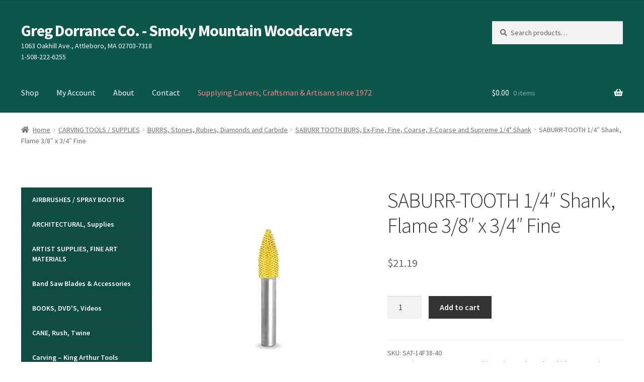

--- FILE ---
content_type: text/html; charset=UTF-8
request_url: https://gregdorrance.com/product/saburr-tooth-1-4-shank-flame-3-8-x-3-4-fine/
body_size: 59745
content:
<!doctype html>
<html lang="en-US">
<head><meta charset="UTF-8"><script>if(navigator.userAgent.match(/MSIE|Internet Explorer/i)||navigator.userAgent.match(/Trident\/7\..*?rv:11/i)){var href=document.location.href;if(!href.match(/[?&]nowprocket/)){if(href.indexOf("?")==-1){if(href.indexOf("#")==-1){document.location.href=href+"?nowprocket=1"}else{document.location.href=href.replace("#","?nowprocket=1#")}}else{if(href.indexOf("#")==-1){document.location.href=href+"&nowprocket=1"}else{document.location.href=href.replace("#","&nowprocket=1#")}}}}</script><script>(()=>{class RocketLazyLoadScripts{constructor(){this.v="2.0.4",this.userEvents=["keydown","keyup","mousedown","mouseup","mousemove","mouseover","mouseout","touchmove","touchstart","touchend","touchcancel","wheel","click","dblclick","input"],this.attributeEvents=["onblur","onclick","oncontextmenu","ondblclick","onfocus","onmousedown","onmouseenter","onmouseleave","onmousemove","onmouseout","onmouseover","onmouseup","onmousewheel","onscroll","onsubmit"]}async t(){this.i(),this.o(),/iP(ad|hone)/.test(navigator.userAgent)&&this.h(),this.u(),this.l(this),this.m(),this.k(this),this.p(this),this._(),await Promise.all([this.R(),this.L()]),this.lastBreath=Date.now(),this.S(this),this.P(),this.D(),this.O(),this.M(),await this.C(this.delayedScripts.normal),await this.C(this.delayedScripts.defer),await this.C(this.delayedScripts.async),await this.T(),await this.F(),await this.j(),await this.A(),window.dispatchEvent(new Event("rocket-allScriptsLoaded")),this.everythingLoaded=!0,this.lastTouchEnd&&await new Promise(t=>setTimeout(t,500-Date.now()+this.lastTouchEnd)),this.I(),this.H(),this.U(),this.W()}i(){this.CSPIssue=sessionStorage.getItem("rocketCSPIssue"),document.addEventListener("securitypolicyviolation",t=>{this.CSPIssue||"script-src-elem"!==t.violatedDirective||"data"!==t.blockedURI||(this.CSPIssue=!0,sessionStorage.setItem("rocketCSPIssue",!0))},{isRocket:!0})}o(){window.addEventListener("pageshow",t=>{this.persisted=t.persisted,this.realWindowLoadedFired=!0},{isRocket:!0}),window.addEventListener("pagehide",()=>{this.onFirstUserAction=null},{isRocket:!0})}h(){let t;function e(e){t=e}window.addEventListener("touchstart",e,{isRocket:!0}),window.addEventListener("touchend",function i(o){o.changedTouches[0]&&t.changedTouches[0]&&Math.abs(o.changedTouches[0].pageX-t.changedTouches[0].pageX)<10&&Math.abs(o.changedTouches[0].pageY-t.changedTouches[0].pageY)<10&&o.timeStamp-t.timeStamp<200&&(window.removeEventListener("touchstart",e,{isRocket:!0}),window.removeEventListener("touchend",i,{isRocket:!0}),"INPUT"===o.target.tagName&&"text"===o.target.type||(o.target.dispatchEvent(new TouchEvent("touchend",{target:o.target,bubbles:!0})),o.target.dispatchEvent(new MouseEvent("mouseover",{target:o.target,bubbles:!0})),o.target.dispatchEvent(new PointerEvent("click",{target:o.target,bubbles:!0,cancelable:!0,detail:1,clientX:o.changedTouches[0].clientX,clientY:o.changedTouches[0].clientY})),event.preventDefault()))},{isRocket:!0})}q(t){this.userActionTriggered||("mousemove"!==t.type||this.firstMousemoveIgnored?"keyup"===t.type||"mouseover"===t.type||"mouseout"===t.type||(this.userActionTriggered=!0,this.onFirstUserAction&&this.onFirstUserAction()):this.firstMousemoveIgnored=!0),"click"===t.type&&t.preventDefault(),t.stopPropagation(),t.stopImmediatePropagation(),"touchstart"===this.lastEvent&&"touchend"===t.type&&(this.lastTouchEnd=Date.now()),"click"===t.type&&(this.lastTouchEnd=0),this.lastEvent=t.type,t.composedPath&&t.composedPath()[0].getRootNode()instanceof ShadowRoot&&(t.rocketTarget=t.composedPath()[0]),this.savedUserEvents.push(t)}u(){this.savedUserEvents=[],this.userEventHandler=this.q.bind(this),this.userEvents.forEach(t=>window.addEventListener(t,this.userEventHandler,{passive:!1,isRocket:!0})),document.addEventListener("visibilitychange",this.userEventHandler,{isRocket:!0})}U(){this.userEvents.forEach(t=>window.removeEventListener(t,this.userEventHandler,{passive:!1,isRocket:!0})),document.removeEventListener("visibilitychange",this.userEventHandler,{isRocket:!0}),this.savedUserEvents.forEach(t=>{(t.rocketTarget||t.target).dispatchEvent(new window[t.constructor.name](t.type,t))})}m(){const t="return false",e=Array.from(this.attributeEvents,t=>"data-rocket-"+t),i="["+this.attributeEvents.join("],[")+"]",o="[data-rocket-"+this.attributeEvents.join("],[data-rocket-")+"]",s=(e,i,o)=>{o&&o!==t&&(e.setAttribute("data-rocket-"+i,o),e["rocket"+i]=new Function("event",o),e.setAttribute(i,t))};new MutationObserver(t=>{for(const n of t)"attributes"===n.type&&(n.attributeName.startsWith("data-rocket-")||this.everythingLoaded?n.attributeName.startsWith("data-rocket-")&&this.everythingLoaded&&this.N(n.target,n.attributeName.substring(12)):s(n.target,n.attributeName,n.target.getAttribute(n.attributeName))),"childList"===n.type&&n.addedNodes.forEach(t=>{if(t.nodeType===Node.ELEMENT_NODE)if(this.everythingLoaded)for(const i of[t,...t.querySelectorAll(o)])for(const t of i.getAttributeNames())e.includes(t)&&this.N(i,t.substring(12));else for(const e of[t,...t.querySelectorAll(i)])for(const t of e.getAttributeNames())this.attributeEvents.includes(t)&&s(e,t,e.getAttribute(t))})}).observe(document,{subtree:!0,childList:!0,attributeFilter:[...this.attributeEvents,...e]})}I(){this.attributeEvents.forEach(t=>{document.querySelectorAll("[data-rocket-"+t+"]").forEach(e=>{this.N(e,t)})})}N(t,e){const i=t.getAttribute("data-rocket-"+e);i&&(t.setAttribute(e,i),t.removeAttribute("data-rocket-"+e))}k(t){Object.defineProperty(HTMLElement.prototype,"onclick",{get(){return this.rocketonclick||null},set(e){this.rocketonclick=e,this.setAttribute(t.everythingLoaded?"onclick":"data-rocket-onclick","this.rocketonclick(event)")}})}S(t){function e(e,i){let o=e[i];e[i]=null,Object.defineProperty(e,i,{get:()=>o,set(s){t.everythingLoaded?o=s:e["rocket"+i]=o=s}})}e(document,"onreadystatechange"),e(window,"onload"),e(window,"onpageshow");try{Object.defineProperty(document,"readyState",{get:()=>t.rocketReadyState,set(e){t.rocketReadyState=e},configurable:!0}),document.readyState="loading"}catch(t){console.log("WPRocket DJE readyState conflict, bypassing")}}l(t){this.originalAddEventListener=EventTarget.prototype.addEventListener,this.originalRemoveEventListener=EventTarget.prototype.removeEventListener,this.savedEventListeners=[],EventTarget.prototype.addEventListener=function(e,i,o){o&&o.isRocket||!t.B(e,this)&&!t.userEvents.includes(e)||t.B(e,this)&&!t.userActionTriggered||e.startsWith("rocket-")||t.everythingLoaded?t.originalAddEventListener.call(this,e,i,o):(t.savedEventListeners.push({target:this,remove:!1,type:e,func:i,options:o}),"mouseenter"!==e&&"mouseleave"!==e||t.originalAddEventListener.call(this,e,t.savedUserEvents.push,o))},EventTarget.prototype.removeEventListener=function(e,i,o){o&&o.isRocket||!t.B(e,this)&&!t.userEvents.includes(e)||t.B(e,this)&&!t.userActionTriggered||e.startsWith("rocket-")||t.everythingLoaded?t.originalRemoveEventListener.call(this,e,i,o):t.savedEventListeners.push({target:this,remove:!0,type:e,func:i,options:o})}}J(t,e){this.savedEventListeners=this.savedEventListeners.filter(i=>{let o=i.type,s=i.target||window;return e!==o||t!==s||(this.B(o,s)&&(i.type="rocket-"+o),this.$(i),!1)})}H(){EventTarget.prototype.addEventListener=this.originalAddEventListener,EventTarget.prototype.removeEventListener=this.originalRemoveEventListener,this.savedEventListeners.forEach(t=>this.$(t))}$(t){t.remove?this.originalRemoveEventListener.call(t.target,t.type,t.func,t.options):this.originalAddEventListener.call(t.target,t.type,t.func,t.options)}p(t){let e;function i(e){return t.everythingLoaded?e:e.split(" ").map(t=>"load"===t||t.startsWith("load.")?"rocket-jquery-load":t).join(" ")}function o(o){function s(e){const s=o.fn[e];o.fn[e]=o.fn.init.prototype[e]=function(){return this[0]===window&&t.userActionTriggered&&("string"==typeof arguments[0]||arguments[0]instanceof String?arguments[0]=i(arguments[0]):"object"==typeof arguments[0]&&Object.keys(arguments[0]).forEach(t=>{const e=arguments[0][t];delete arguments[0][t],arguments[0][i(t)]=e})),s.apply(this,arguments),this}}if(o&&o.fn&&!t.allJQueries.includes(o)){const e={DOMContentLoaded:[],"rocket-DOMContentLoaded":[]};for(const t in e)document.addEventListener(t,()=>{e[t].forEach(t=>t())},{isRocket:!0});o.fn.ready=o.fn.init.prototype.ready=function(i){function s(){parseInt(o.fn.jquery)>2?setTimeout(()=>i.bind(document)(o)):i.bind(document)(o)}return"function"==typeof i&&(t.realDomReadyFired?!t.userActionTriggered||t.fauxDomReadyFired?s():e["rocket-DOMContentLoaded"].push(s):e.DOMContentLoaded.push(s)),o([])},s("on"),s("one"),s("off"),t.allJQueries.push(o)}e=o}t.allJQueries=[],o(window.jQuery),Object.defineProperty(window,"jQuery",{get:()=>e,set(t){o(t)}})}P(){const t=new Map;document.write=document.writeln=function(e){const i=document.currentScript,o=document.createRange(),s=i.parentElement;let n=t.get(i);void 0===n&&(n=i.nextSibling,t.set(i,n));const c=document.createDocumentFragment();o.setStart(c,0),c.appendChild(o.createContextualFragment(e)),s.insertBefore(c,n)}}async R(){return new Promise(t=>{this.userActionTriggered?t():this.onFirstUserAction=t})}async L(){return new Promise(t=>{document.addEventListener("DOMContentLoaded",()=>{this.realDomReadyFired=!0,t()},{isRocket:!0})})}async j(){return this.realWindowLoadedFired?Promise.resolve():new Promise(t=>{window.addEventListener("load",t,{isRocket:!0})})}M(){this.pendingScripts=[];this.scriptsMutationObserver=new MutationObserver(t=>{for(const e of t)e.addedNodes.forEach(t=>{"SCRIPT"!==t.tagName||t.noModule||t.isWPRocket||this.pendingScripts.push({script:t,promise:new Promise(e=>{const i=()=>{const i=this.pendingScripts.findIndex(e=>e.script===t);i>=0&&this.pendingScripts.splice(i,1),e()};t.addEventListener("load",i,{isRocket:!0}),t.addEventListener("error",i,{isRocket:!0}),setTimeout(i,1e3)})})})}),this.scriptsMutationObserver.observe(document,{childList:!0,subtree:!0})}async F(){await this.X(),this.pendingScripts.length?(await this.pendingScripts[0].promise,await this.F()):this.scriptsMutationObserver.disconnect()}D(){this.delayedScripts={normal:[],async:[],defer:[]},document.querySelectorAll("script[type$=rocketlazyloadscript]").forEach(t=>{t.hasAttribute("data-rocket-src")?t.hasAttribute("async")&&!1!==t.async?this.delayedScripts.async.push(t):t.hasAttribute("defer")&&!1!==t.defer||"module"===t.getAttribute("data-rocket-type")?this.delayedScripts.defer.push(t):this.delayedScripts.normal.push(t):this.delayedScripts.normal.push(t)})}async _(){await this.L();let t=[];document.querySelectorAll("script[type$=rocketlazyloadscript][data-rocket-src]").forEach(e=>{let i=e.getAttribute("data-rocket-src");if(i&&!i.startsWith("data:")){i.startsWith("//")&&(i=location.protocol+i);try{const o=new URL(i).origin;o!==location.origin&&t.push({src:o,crossOrigin:e.crossOrigin||"module"===e.getAttribute("data-rocket-type")})}catch(t){}}}),t=[...new Map(t.map(t=>[JSON.stringify(t),t])).values()],this.Y(t,"preconnect")}async G(t){if(await this.K(),!0!==t.noModule||!("noModule"in HTMLScriptElement.prototype))return new Promise(e=>{let i;function o(){(i||t).setAttribute("data-rocket-status","executed"),e()}try{if(navigator.userAgent.includes("Firefox/")||""===navigator.vendor||this.CSPIssue)i=document.createElement("script"),[...t.attributes].forEach(t=>{let e=t.nodeName;"type"!==e&&("data-rocket-type"===e&&(e="type"),"data-rocket-src"===e&&(e="src"),i.setAttribute(e,t.nodeValue))}),t.text&&(i.text=t.text),t.nonce&&(i.nonce=t.nonce),i.hasAttribute("src")?(i.addEventListener("load",o,{isRocket:!0}),i.addEventListener("error",()=>{i.setAttribute("data-rocket-status","failed-network"),e()},{isRocket:!0}),setTimeout(()=>{i.isConnected||e()},1)):(i.text=t.text,o()),i.isWPRocket=!0,t.parentNode.replaceChild(i,t);else{const i=t.getAttribute("data-rocket-type"),s=t.getAttribute("data-rocket-src");i?(t.type=i,t.removeAttribute("data-rocket-type")):t.removeAttribute("type"),t.addEventListener("load",o,{isRocket:!0}),t.addEventListener("error",i=>{this.CSPIssue&&i.target.src.startsWith("data:")?(console.log("WPRocket: CSP fallback activated"),t.removeAttribute("src"),this.G(t).then(e)):(t.setAttribute("data-rocket-status","failed-network"),e())},{isRocket:!0}),s?(t.fetchPriority="high",t.removeAttribute("data-rocket-src"),t.src=s):t.src="data:text/javascript;base64,"+window.btoa(unescape(encodeURIComponent(t.text)))}}catch(i){t.setAttribute("data-rocket-status","failed-transform"),e()}});t.setAttribute("data-rocket-status","skipped")}async C(t){const e=t.shift();return e?(e.isConnected&&await this.G(e),this.C(t)):Promise.resolve()}O(){this.Y([...this.delayedScripts.normal,...this.delayedScripts.defer,...this.delayedScripts.async],"preload")}Y(t,e){this.trash=this.trash||[];let i=!0;var o=document.createDocumentFragment();t.forEach(t=>{const s=t.getAttribute&&t.getAttribute("data-rocket-src")||t.src;if(s&&!s.startsWith("data:")){const n=document.createElement("link");n.href=s,n.rel=e,"preconnect"!==e&&(n.as="script",n.fetchPriority=i?"high":"low"),t.getAttribute&&"module"===t.getAttribute("data-rocket-type")&&(n.crossOrigin=!0),t.crossOrigin&&(n.crossOrigin=t.crossOrigin),t.integrity&&(n.integrity=t.integrity),t.nonce&&(n.nonce=t.nonce),o.appendChild(n),this.trash.push(n),i=!1}}),document.head.appendChild(o)}W(){this.trash.forEach(t=>t.remove())}async T(){try{document.readyState="interactive"}catch(t){}this.fauxDomReadyFired=!0;try{await this.K(),this.J(document,"readystatechange"),document.dispatchEvent(new Event("rocket-readystatechange")),await this.K(),document.rocketonreadystatechange&&document.rocketonreadystatechange(),await this.K(),this.J(document,"DOMContentLoaded"),document.dispatchEvent(new Event("rocket-DOMContentLoaded")),await this.K(),this.J(window,"DOMContentLoaded"),window.dispatchEvent(new Event("rocket-DOMContentLoaded"))}catch(t){console.error(t)}}async A(){try{document.readyState="complete"}catch(t){}try{await this.K(),this.J(document,"readystatechange"),document.dispatchEvent(new Event("rocket-readystatechange")),await this.K(),document.rocketonreadystatechange&&document.rocketonreadystatechange(),await this.K(),this.J(window,"load"),window.dispatchEvent(new Event("rocket-load")),await this.K(),window.rocketonload&&window.rocketonload(),await this.K(),this.allJQueries.forEach(t=>t(window).trigger("rocket-jquery-load")),await this.K(),this.J(window,"pageshow");const t=new Event("rocket-pageshow");t.persisted=this.persisted,window.dispatchEvent(t),await this.K(),window.rocketonpageshow&&window.rocketonpageshow({persisted:this.persisted})}catch(t){console.error(t)}}async K(){Date.now()-this.lastBreath>45&&(await this.X(),this.lastBreath=Date.now())}async X(){return document.hidden?new Promise(t=>setTimeout(t)):new Promise(t=>requestAnimationFrame(t))}B(t,e){return e===document&&"readystatechange"===t||(e===document&&"DOMContentLoaded"===t||(e===window&&"DOMContentLoaded"===t||(e===window&&"load"===t||e===window&&"pageshow"===t)))}static run(){(new RocketLazyLoadScripts).t()}}RocketLazyLoadScripts.run()})();</script>

<meta name="viewport" content="width=device-width, initial-scale=1">
<link rel="profile" href="http://gmpg.org/xfn/11">
<link rel="pingback" href="https://gregdorrance.com/xmlrpc.php">

<meta name='robots' content='index, follow, max-image-preview:large, max-snippet:-1, max-video-preview:-1' />
	<style>img:is([sizes="auto" i], [sizes^="auto," i]) { contain-intrinsic-size: 3000px 1500px }</style>
	<!-- Jetpack Site Verification Tags -->
<meta name="google-site-verification" content="wYOu8Jm65HA8SNe89AL-EGHaBkz-fEnAryPsPWtHCO0" />
<script type="rocketlazyloadscript">window._wca = window._wca || [];</script>

	<!-- This site is optimized with the Yoast SEO Premium plugin v25.7.1 (Yoast SEO v26.9) - https://yoast.com/product/yoast-seo-premium-wordpress/ -->
	<title>SABURR-TOOTH 1/4&quot; Shank, Flame 3/8&quot; x 3/4&quot; Fine</title>
<link data-rocket-prefetch href="https://fonts.googleapis.com" rel="dns-prefetch">
<link data-rocket-prefetch href="https://c0.wp.com" rel="dns-prefetch">
<link data-rocket-prefetch href="https://stats.wp.com" rel="dns-prefetch">
<link data-rocket-preload as="style" href="https://fonts.googleapis.com/css?family=Source%20Sans%20Pro%3A400%2C300%2C300italic%2C400italic%2C600%2C700%2C900&#038;subset=latin%2Clatin-ext&#038;display=swap" rel="preload">
<link href="https://fonts.googleapis.com/css?family=Source%20Sans%20Pro%3A400%2C300%2C300italic%2C400italic%2C600%2C700%2C900&#038;subset=latin%2Clatin-ext&#038;display=swap" media="print" onload="this.media=&#039;all&#039;" rel="stylesheet">
<noscript><link rel="stylesheet" href="https://fonts.googleapis.com/css?family=Source%20Sans%20Pro%3A400%2C300%2C300italic%2C400italic%2C600%2C700%2C900&#038;subset=latin%2Clatin-ext&#038;display=swap"></noscript><link rel="preload" data-rocket-preload as="image" href="https://i0.wp.com/gregdorrance.com/wp-content/uploads/2007/02/14RS2-90-saburr-tooth-wood-carving-flame-fine.jpg?fit=360%2C360&#038;ssl=1" imagesrcset="https://i0.wp.com/gregdorrance.com/wp-content/uploads/2007/02/14RS2-90-saburr-tooth-wood-carving-flame-fine.jpg?w=360&amp;ssl=1 360w, https://i0.wp.com/gregdorrance.com/wp-content/uploads/2007/02/14RS2-90-saburr-tooth-wood-carving-flame-fine.jpg?resize=300%2C300&amp;ssl=1 300w, https://i0.wp.com/gregdorrance.com/wp-content/uploads/2007/02/14RS2-90-saburr-tooth-wood-carving-flame-fine.jpg?resize=150%2C150&amp;ssl=1 150w, https://i0.wp.com/gregdorrance.com/wp-content/uploads/2007/02/14RS2-90-saburr-tooth-wood-carving-flame-fine.jpg?resize=324%2C324&amp;ssl=1 324w, https://i0.wp.com/gregdorrance.com/wp-content/uploads/2007/02/14RS2-90-saburr-tooth-wood-carving-flame-fine.jpg?resize=100%2C100&amp;ssl=1 100w" imagesizes="(max-width: 360px) 100vw, 360px" fetchpriority="high">
	<meta name="description" content="SABURR-TOOTH 1/4&quot; Shank, Flame 3/8&quot; x 3/4&quot; Fine" />
	<link rel="canonical" href="https://gregdorrance.com/product/saburr-tooth-1-4-shank-flame-3-8-x-3-4-fine/" />
	<meta property="og:locale" content="en_US" />
	<meta property="og:type" content="product" />
	<meta property="og:title" content="SABURR-TOOTH 1/4&quot; Shank, Flame 3/8&quot; x 3/4&quot; Fine" />
	<meta property="og:description" content="SABURR-TOOTH 1/4&quot; Shank, Flame 3/8&quot; x 3/4&quot; Fine" />
	<meta property="og:url" content="https://gregdorrance.com/product/saburr-tooth-1-4-shank-flame-3-8-x-3-4-fine/" />
	<meta property="og:site_name" content="Greg Dorrance Co. - Smoky Mountain Woodcarvers" />
	<meta property="article:modified_time" content="2025-08-14T16:11:50+00:00" />
	<meta property="og:image" content="https://gregdorrance.com/wp-content/uploads/2007/02/14RS2-90-saburr-tooth-wood-carving-flame-fine.jpg" />
	<meta property="og:image:width" content="360" />
	<meta property="og:image:height" content="360" />
	<meta property="og:image:type" content="image/jpeg" />
	<script type="application/ld+json" class="yoast-schema-graph">{"@context":"https://schema.org","@graph":[{"@type":["WebPage","ItemPage"],"@id":"https://gregdorrance.com/product/saburr-tooth-1-4-shank-flame-3-8-x-3-4-fine/","url":"https://gregdorrance.com/product/saburr-tooth-1-4-shank-flame-3-8-x-3-4-fine/","name":"SABURR-TOOTH 1/4\" Shank, Flame 3/8\" x 3/4\" Fine","isPartOf":{"@id":"https://gregdorrance.com/#website"},"primaryImageOfPage":{"@id":"https://gregdorrance.com/product/saburr-tooth-1-4-shank-flame-3-8-x-3-4-fine/#primaryimage"},"image":{"@id":"https://gregdorrance.com/product/saburr-tooth-1-4-shank-flame-3-8-x-3-4-fine/#primaryimage"},"thumbnailUrl":"https://i0.wp.com/gregdorrance.com/wp-content/uploads/2007/02/14RS2-90-saburr-tooth-wood-carving-flame-fine.jpg?fit=360%2C360&ssl=1","description":"SABURR-TOOTH 1/4\" Shank, Flame 3/8\" x 3/4\" Fine","breadcrumb":{"@id":"https://gregdorrance.com/product/saburr-tooth-1-4-shank-flame-3-8-x-3-4-fine/#breadcrumb"},"inLanguage":"en-US","potentialAction":{"@type":"BuyAction","target":"https://gregdorrance.com/product/saburr-tooth-1-4-shank-flame-3-8-x-3-4-fine/"}},{"@type":"ImageObject","inLanguage":"en-US","@id":"https://gregdorrance.com/product/saburr-tooth-1-4-shank-flame-3-8-x-3-4-fine/#primaryimage","url":"https://i0.wp.com/gregdorrance.com/wp-content/uploads/2007/02/14RS2-90-saburr-tooth-wood-carving-flame-fine.jpg?fit=360%2C360&ssl=1","contentUrl":"https://i0.wp.com/gregdorrance.com/wp-content/uploads/2007/02/14RS2-90-saburr-tooth-wood-carving-flame-fine.jpg?fit=360%2C360&ssl=1","width":360,"height":360},{"@type":"BreadcrumbList","@id":"https://gregdorrance.com/product/saburr-tooth-1-4-shank-flame-3-8-x-3-4-fine/#breadcrumb","itemListElement":[{"@type":"ListItem","position":1,"name":"Home","item":"https://gregdorrance.com/"},{"@type":"ListItem","position":2,"name":"Online Shop","item":"https://gregdorrance.com/online-shop/"},{"@type":"ListItem","position":3,"name":"SABURR-TOOTH 1/4&#8243; Shank, Flame 3/8&#8243; x 3/4&#8243; Fine"}]},{"@type":"WebSite","@id":"https://gregdorrance.com/#website","url":"https://gregdorrance.com/","name":"Greg Dorrance Co.","description":"Wood Carving Tools, Decoy Carving and Art Supplies","potentialAction":[{"@type":"SearchAction","target":{"@type":"EntryPoint","urlTemplate":"https://gregdorrance.com/?s={search_term_string}"},"query-input":{"@type":"PropertyValueSpecification","valueRequired":true,"valueName":"search_term_string"}}],"inLanguage":"en-US"}]}</script>
	<meta property="product:price:amount" content="21.19" />
	<meta property="product:price:currency" content="USD" />
	<meta property="og:availability" content="instock" />
	<meta property="product:availability" content="instock" />
	<meta property="product:retailer_item_id" content="SAT-14F38-40" />
	<meta property="product:condition" content="new" />
	<!-- / Yoast SEO Premium plugin. -->


<link rel='dns-prefetch' href='//stats.wp.com' />
<link rel='dns-prefetch' href='//fonts.googleapis.com' />
<link rel='dns-prefetch' href='//www.googletagmanager.com' />
<link href='https://fonts.gstatic.com' crossorigin rel='preconnect' />
<link rel='preconnect' href='//i0.wp.com' />
<link rel='preconnect' href='//c0.wp.com' />
<link rel='stylesheet' id='jetpack_related-posts-css' href='https://c0.wp.com/p/jetpack/15.4/modules/related-posts/related-posts.css' media='all' />
<link rel='stylesheet' id='wp-block-library-css' href='https://c0.wp.com/c/6.8.3/wp-includes/css/dist/block-library/style.min.css' media='all' />
<style id='wp-block-library-theme-inline-css'>
.wp-block-audio :where(figcaption){color:#555;font-size:13px;text-align:center}.is-dark-theme .wp-block-audio :where(figcaption){color:#ffffffa6}.wp-block-audio{margin:0 0 1em}.wp-block-code{border:1px solid #ccc;border-radius:4px;font-family:Menlo,Consolas,monaco,monospace;padding:.8em 1em}.wp-block-embed :where(figcaption){color:#555;font-size:13px;text-align:center}.is-dark-theme .wp-block-embed :where(figcaption){color:#ffffffa6}.wp-block-embed{margin:0 0 1em}.blocks-gallery-caption{color:#555;font-size:13px;text-align:center}.is-dark-theme .blocks-gallery-caption{color:#ffffffa6}:root :where(.wp-block-image figcaption){color:#555;font-size:13px;text-align:center}.is-dark-theme :root :where(.wp-block-image figcaption){color:#ffffffa6}.wp-block-image{margin:0 0 1em}.wp-block-pullquote{border-bottom:4px solid;border-top:4px solid;color:currentColor;margin-bottom:1.75em}.wp-block-pullquote cite,.wp-block-pullquote footer,.wp-block-pullquote__citation{color:currentColor;font-size:.8125em;font-style:normal;text-transform:uppercase}.wp-block-quote{border-left:.25em solid;margin:0 0 1.75em;padding-left:1em}.wp-block-quote cite,.wp-block-quote footer{color:currentColor;font-size:.8125em;font-style:normal;position:relative}.wp-block-quote:where(.has-text-align-right){border-left:none;border-right:.25em solid;padding-left:0;padding-right:1em}.wp-block-quote:where(.has-text-align-center){border:none;padding-left:0}.wp-block-quote.is-large,.wp-block-quote.is-style-large,.wp-block-quote:where(.is-style-plain){border:none}.wp-block-search .wp-block-search__label{font-weight:700}.wp-block-search__button{border:1px solid #ccc;padding:.375em .625em}:where(.wp-block-group.has-background){padding:1.25em 2.375em}.wp-block-separator.has-css-opacity{opacity:.4}.wp-block-separator{border:none;border-bottom:2px solid;margin-left:auto;margin-right:auto}.wp-block-separator.has-alpha-channel-opacity{opacity:1}.wp-block-separator:not(.is-style-wide):not(.is-style-dots){width:100px}.wp-block-separator.has-background:not(.is-style-dots){border-bottom:none;height:1px}.wp-block-separator.has-background:not(.is-style-wide):not(.is-style-dots){height:2px}.wp-block-table{margin:0 0 1em}.wp-block-table td,.wp-block-table th{word-break:normal}.wp-block-table :where(figcaption){color:#555;font-size:13px;text-align:center}.is-dark-theme .wp-block-table :where(figcaption){color:#ffffffa6}.wp-block-video :where(figcaption){color:#555;font-size:13px;text-align:center}.is-dark-theme .wp-block-video :where(figcaption){color:#ffffffa6}.wp-block-video{margin:0 0 1em}:root :where(.wp-block-template-part.has-background){margin-bottom:0;margin-top:0;padding:1.25em 2.375em}
</style>
<style id='classic-theme-styles-inline-css'>
/*! This file is auto-generated */
.wp-block-button__link{color:#fff;background-color:#32373c;border-radius:9999px;box-shadow:none;text-decoration:none;padding:calc(.667em + 2px) calc(1.333em + 2px);font-size:1.125em}.wp-block-file__button{background:#32373c;color:#fff;text-decoration:none}
</style>
<style id='global-styles-inline-css'>
:root{--wp--preset--aspect-ratio--square: 1;--wp--preset--aspect-ratio--4-3: 4/3;--wp--preset--aspect-ratio--3-4: 3/4;--wp--preset--aspect-ratio--3-2: 3/2;--wp--preset--aspect-ratio--2-3: 2/3;--wp--preset--aspect-ratio--16-9: 16/9;--wp--preset--aspect-ratio--9-16: 9/16;--wp--preset--color--black: #000000;--wp--preset--color--cyan-bluish-gray: #abb8c3;--wp--preset--color--white: #ffffff;--wp--preset--color--pale-pink: #f78da7;--wp--preset--color--vivid-red: #cf2e2e;--wp--preset--color--luminous-vivid-orange: #ff6900;--wp--preset--color--luminous-vivid-amber: #fcb900;--wp--preset--color--light-green-cyan: #7bdcb5;--wp--preset--color--vivid-green-cyan: #00d084;--wp--preset--color--pale-cyan-blue: #8ed1fc;--wp--preset--color--vivid-cyan-blue: #0693e3;--wp--preset--color--vivid-purple: #9b51e0;--wp--preset--gradient--vivid-cyan-blue-to-vivid-purple: linear-gradient(135deg,rgba(6,147,227,1) 0%,rgb(155,81,224) 100%);--wp--preset--gradient--light-green-cyan-to-vivid-green-cyan: linear-gradient(135deg,rgb(122,220,180) 0%,rgb(0,208,130) 100%);--wp--preset--gradient--luminous-vivid-amber-to-luminous-vivid-orange: linear-gradient(135deg,rgba(252,185,0,1) 0%,rgba(255,105,0,1) 100%);--wp--preset--gradient--luminous-vivid-orange-to-vivid-red: linear-gradient(135deg,rgba(255,105,0,1) 0%,rgb(207,46,46) 100%);--wp--preset--gradient--very-light-gray-to-cyan-bluish-gray: linear-gradient(135deg,rgb(238,238,238) 0%,rgb(169,184,195) 100%);--wp--preset--gradient--cool-to-warm-spectrum: linear-gradient(135deg,rgb(74,234,220) 0%,rgb(151,120,209) 20%,rgb(207,42,186) 40%,rgb(238,44,130) 60%,rgb(251,105,98) 80%,rgb(254,248,76) 100%);--wp--preset--gradient--blush-light-purple: linear-gradient(135deg,rgb(255,206,236) 0%,rgb(152,150,240) 100%);--wp--preset--gradient--blush-bordeaux: linear-gradient(135deg,rgb(254,205,165) 0%,rgb(254,45,45) 50%,rgb(107,0,62) 100%);--wp--preset--gradient--luminous-dusk: linear-gradient(135deg,rgb(255,203,112) 0%,rgb(199,81,192) 50%,rgb(65,88,208) 100%);--wp--preset--gradient--pale-ocean: linear-gradient(135deg,rgb(255,245,203) 0%,rgb(182,227,212) 50%,rgb(51,167,181) 100%);--wp--preset--gradient--electric-grass: linear-gradient(135deg,rgb(202,248,128) 0%,rgb(113,206,126) 100%);--wp--preset--gradient--midnight: linear-gradient(135deg,rgb(2,3,129) 0%,rgb(40,116,252) 100%);--wp--preset--font-size--small: 14px;--wp--preset--font-size--medium: 23px;--wp--preset--font-size--large: 26px;--wp--preset--font-size--x-large: 42px;--wp--preset--font-size--normal: 16px;--wp--preset--font-size--huge: 37px;--wp--preset--spacing--20: 0.44rem;--wp--preset--spacing--30: 0.67rem;--wp--preset--spacing--40: 1rem;--wp--preset--spacing--50: 1.5rem;--wp--preset--spacing--60: 2.25rem;--wp--preset--spacing--70: 3.38rem;--wp--preset--spacing--80: 5.06rem;--wp--preset--shadow--natural: 6px 6px 9px rgba(0, 0, 0, 0.2);--wp--preset--shadow--deep: 12px 12px 50px rgba(0, 0, 0, 0.4);--wp--preset--shadow--sharp: 6px 6px 0px rgba(0, 0, 0, 0.2);--wp--preset--shadow--outlined: 6px 6px 0px -3px rgba(255, 255, 255, 1), 6px 6px rgba(0, 0, 0, 1);--wp--preset--shadow--crisp: 6px 6px 0px rgba(0, 0, 0, 1);}:root :where(.is-layout-flow) > :first-child{margin-block-start: 0;}:root :where(.is-layout-flow) > :last-child{margin-block-end: 0;}:root :where(.is-layout-flow) > *{margin-block-start: 24px;margin-block-end: 0;}:root :where(.is-layout-constrained) > :first-child{margin-block-start: 0;}:root :where(.is-layout-constrained) > :last-child{margin-block-end: 0;}:root :where(.is-layout-constrained) > *{margin-block-start: 24px;margin-block-end: 0;}:root :where(.is-layout-flex){gap: 24px;}:root :where(.is-layout-grid){gap: 24px;}body .is-layout-flex{display: flex;}.is-layout-flex{flex-wrap: wrap;align-items: center;}.is-layout-flex > :is(*, div){margin: 0;}body .is-layout-grid{display: grid;}.is-layout-grid > :is(*, div){margin: 0;}.has-black-color{color: var(--wp--preset--color--black) !important;}.has-cyan-bluish-gray-color{color: var(--wp--preset--color--cyan-bluish-gray) !important;}.has-white-color{color: var(--wp--preset--color--white) !important;}.has-pale-pink-color{color: var(--wp--preset--color--pale-pink) !important;}.has-vivid-red-color{color: var(--wp--preset--color--vivid-red) !important;}.has-luminous-vivid-orange-color{color: var(--wp--preset--color--luminous-vivid-orange) !important;}.has-luminous-vivid-amber-color{color: var(--wp--preset--color--luminous-vivid-amber) !important;}.has-light-green-cyan-color{color: var(--wp--preset--color--light-green-cyan) !important;}.has-vivid-green-cyan-color{color: var(--wp--preset--color--vivid-green-cyan) !important;}.has-pale-cyan-blue-color{color: var(--wp--preset--color--pale-cyan-blue) !important;}.has-vivid-cyan-blue-color{color: var(--wp--preset--color--vivid-cyan-blue) !important;}.has-vivid-purple-color{color: var(--wp--preset--color--vivid-purple) !important;}.has-black-background-color{background-color: var(--wp--preset--color--black) !important;}.has-cyan-bluish-gray-background-color{background-color: var(--wp--preset--color--cyan-bluish-gray) !important;}.has-white-background-color{background-color: var(--wp--preset--color--white) !important;}.has-pale-pink-background-color{background-color: var(--wp--preset--color--pale-pink) !important;}.has-vivid-red-background-color{background-color: var(--wp--preset--color--vivid-red) !important;}.has-luminous-vivid-orange-background-color{background-color: var(--wp--preset--color--luminous-vivid-orange) !important;}.has-luminous-vivid-amber-background-color{background-color: var(--wp--preset--color--luminous-vivid-amber) !important;}.has-light-green-cyan-background-color{background-color: var(--wp--preset--color--light-green-cyan) !important;}.has-vivid-green-cyan-background-color{background-color: var(--wp--preset--color--vivid-green-cyan) !important;}.has-pale-cyan-blue-background-color{background-color: var(--wp--preset--color--pale-cyan-blue) !important;}.has-vivid-cyan-blue-background-color{background-color: var(--wp--preset--color--vivid-cyan-blue) !important;}.has-vivid-purple-background-color{background-color: var(--wp--preset--color--vivid-purple) !important;}.has-black-border-color{border-color: var(--wp--preset--color--black) !important;}.has-cyan-bluish-gray-border-color{border-color: var(--wp--preset--color--cyan-bluish-gray) !important;}.has-white-border-color{border-color: var(--wp--preset--color--white) !important;}.has-pale-pink-border-color{border-color: var(--wp--preset--color--pale-pink) !important;}.has-vivid-red-border-color{border-color: var(--wp--preset--color--vivid-red) !important;}.has-luminous-vivid-orange-border-color{border-color: var(--wp--preset--color--luminous-vivid-orange) !important;}.has-luminous-vivid-amber-border-color{border-color: var(--wp--preset--color--luminous-vivid-amber) !important;}.has-light-green-cyan-border-color{border-color: var(--wp--preset--color--light-green-cyan) !important;}.has-vivid-green-cyan-border-color{border-color: var(--wp--preset--color--vivid-green-cyan) !important;}.has-pale-cyan-blue-border-color{border-color: var(--wp--preset--color--pale-cyan-blue) !important;}.has-vivid-cyan-blue-border-color{border-color: var(--wp--preset--color--vivid-cyan-blue) !important;}.has-vivid-purple-border-color{border-color: var(--wp--preset--color--vivid-purple) !important;}.has-vivid-cyan-blue-to-vivid-purple-gradient-background{background: var(--wp--preset--gradient--vivid-cyan-blue-to-vivid-purple) !important;}.has-light-green-cyan-to-vivid-green-cyan-gradient-background{background: var(--wp--preset--gradient--light-green-cyan-to-vivid-green-cyan) !important;}.has-luminous-vivid-amber-to-luminous-vivid-orange-gradient-background{background: var(--wp--preset--gradient--luminous-vivid-amber-to-luminous-vivid-orange) !important;}.has-luminous-vivid-orange-to-vivid-red-gradient-background{background: var(--wp--preset--gradient--luminous-vivid-orange-to-vivid-red) !important;}.has-very-light-gray-to-cyan-bluish-gray-gradient-background{background: var(--wp--preset--gradient--very-light-gray-to-cyan-bluish-gray) !important;}.has-cool-to-warm-spectrum-gradient-background{background: var(--wp--preset--gradient--cool-to-warm-spectrum) !important;}.has-blush-light-purple-gradient-background{background: var(--wp--preset--gradient--blush-light-purple) !important;}.has-blush-bordeaux-gradient-background{background: var(--wp--preset--gradient--blush-bordeaux) !important;}.has-luminous-dusk-gradient-background{background: var(--wp--preset--gradient--luminous-dusk) !important;}.has-pale-ocean-gradient-background{background: var(--wp--preset--gradient--pale-ocean) !important;}.has-electric-grass-gradient-background{background: var(--wp--preset--gradient--electric-grass) !important;}.has-midnight-gradient-background{background: var(--wp--preset--gradient--midnight) !important;}.has-small-font-size{font-size: var(--wp--preset--font-size--small) !important;}.has-medium-font-size{font-size: var(--wp--preset--font-size--medium) !important;}.has-large-font-size{font-size: var(--wp--preset--font-size--large) !important;}.has-x-large-font-size{font-size: var(--wp--preset--font-size--x-large) !important;}
:root :where(.wp-block-pullquote){font-size: 1.5em;line-height: 1.6;}
</style>
<link rel='stylesheet' id='select2-css-css' href='https://c0.wp.com/p/woocommerce/10.4.3/assets/css/select2.css' media='all' />
<link rel='stylesheet' id='tag_images_styles-css' href='https://gregdorrance.com/wp-content/plugins/login-shop-as-customer-woocommerce/css/sacs.css?ver=1.0.2' media='all' />
<link rel='stylesheet' id='photoswipe-css' href='https://c0.wp.com/p/woocommerce/10.4.3/assets/css/photoswipe/photoswipe.min.css' media='all' />
<link rel='stylesheet' id='photoswipe-default-skin-css' href='https://c0.wp.com/p/woocommerce/10.4.3/assets/css/photoswipe/default-skin/default-skin.min.css' media='all' />
<style id='woocommerce-inline-inline-css'>
.woocommerce form .form-row .required { visibility: visible; }
</style>
<link rel='stylesheet' id='wpb_wmca_accordion_style-css' href='https://gregdorrance.com/wp-content/plugins/wpb-accordion-menu-or-category/assets/css/wpb_wmca_style.css?ver=1.0' media='all' />
<link rel='stylesheet' id='brands-styles-css' href='https://c0.wp.com/p/woocommerce/10.4.3/assets/css/brands.css' media='all' />
<link rel='stylesheet' id='storefront-style-css' href='https://gregdorrance.com/wp-content/themes/storefront/style.css?ver=4.6.2' media='all' />
<style id='storefront-style-inline-css'>

			.main-navigation ul li a,
			.site-title a,
			ul.menu li a,
			.site-branding h1 a,
			button.menu-toggle,
			button.menu-toggle:hover,
			.handheld-navigation .dropdown-toggle {
				color: #ffffff;
			}

			button.menu-toggle,
			button.menu-toggle:hover {
				border-color: #ffffff;
			}

			.main-navigation ul li a:hover,
			.main-navigation ul li:hover > a,
			.site-title a:hover,
			.site-header ul.menu li.current-menu-item > a {
				color: #ffffff;
			}

			table:not( .has-background ) th {
				background-color: #f8f8f8;
			}

			table:not( .has-background ) tbody td {
				background-color: #fdfdfd;
			}

			table:not( .has-background ) tbody tr:nth-child(2n) td,
			fieldset,
			fieldset legend {
				background-color: #fbfbfb;
			}

			.site-header,
			.secondary-navigation ul ul,
			.main-navigation ul.menu > li.menu-item-has-children:after,
			.secondary-navigation ul.menu ul,
			.storefront-handheld-footer-bar,
			.storefront-handheld-footer-bar ul li > a,
			.storefront-handheld-footer-bar ul li.search .site-search,
			button.menu-toggle,
			button.menu-toggle:hover {
				background-color: #0c574b;
			}

			p.site-description,
			.site-header,
			.storefront-handheld-footer-bar {
				color: #ffffff;
			}

			button.menu-toggle:after,
			button.menu-toggle:before,
			button.menu-toggle span:before {
				background-color: #ffffff;
			}

			h1, h2, h3, h4, h5, h6, .wc-block-grid__product-title {
				color: #333333;
			}

			.widget h1 {
				border-bottom-color: #333333;
			}

			body,
			.secondary-navigation a {
				color: #6d6d6d;
			}

			.widget-area .widget a,
			.hentry .entry-header .posted-on a,
			.hentry .entry-header .post-author a,
			.hentry .entry-header .post-comments a,
			.hentry .entry-header .byline a {
				color: #727272;
			}

			a {
				color: #7f54b3;
			}

			a:focus,
			button:focus,
			.button.alt:focus,
			input:focus,
			textarea:focus,
			input[type="button"]:focus,
			input[type="reset"]:focus,
			input[type="submit"]:focus,
			input[type="email"]:focus,
			input[type="tel"]:focus,
			input[type="url"]:focus,
			input[type="password"]:focus,
			input[type="search"]:focus {
				outline-color: #7f54b3;
			}

			button, input[type="button"], input[type="reset"], input[type="submit"], .button, .widget a.button {
				background-color: #eeeeee;
				border-color: #eeeeee;
				color: #333333;
			}

			button:hover, input[type="button"]:hover, input[type="reset"]:hover, input[type="submit"]:hover, .button:hover, .widget a.button:hover {
				background-color: #d5d5d5;
				border-color: #d5d5d5;
				color: #333333;
			}

			button.alt, input[type="button"].alt, input[type="reset"].alt, input[type="submit"].alt, .button.alt, .widget-area .widget a.button.alt {
				background-color: #333333;
				border-color: #333333;
				color: #ffffff;
			}

			button.alt:hover, input[type="button"].alt:hover, input[type="reset"].alt:hover, input[type="submit"].alt:hover, .button.alt:hover, .widget-area .widget a.button.alt:hover {
				background-color: #1a1a1a;
				border-color: #1a1a1a;
				color: #ffffff;
			}

			.pagination .page-numbers li .page-numbers.current {
				background-color: #e6e6e6;
				color: #636363;
			}

			#comments .comment-list .comment-content .comment-text {
				background-color: #f8f8f8;
			}

			.site-footer {
				background-color: #f0f0f0;
				color: #6d6d6d;
			}

			.site-footer a:not(.button):not(.components-button) {
				color: #333333;
			}

			.site-footer .storefront-handheld-footer-bar a:not(.button):not(.components-button) {
				color: #ffffff;
			}

			.site-footer h1, .site-footer h2, .site-footer h3, .site-footer h4, .site-footer h5, .site-footer h6, .site-footer .widget .widget-title, .site-footer .widget .widgettitle {
				color: #333333;
			}

			.page-template-template-homepage.has-post-thumbnail .type-page.has-post-thumbnail .entry-title {
				color: #000000;
			}

			.page-template-template-homepage.has-post-thumbnail .type-page.has-post-thumbnail .entry-content {
				color: #000000;
			}

			@media screen and ( min-width: 768px ) {
				.secondary-navigation ul.menu a:hover {
					color: #ffffff;
				}

				.secondary-navigation ul.menu a {
					color: #ffffff;
				}

				.main-navigation ul.menu ul.sub-menu,
				.main-navigation ul.nav-menu ul.children {
					background-color: #00483c;
				}

				.site-header {
					border-bottom-color: #00483c;
				}
			}
</style>
<link rel='stylesheet' id='storefront-icons-css' href='https://gregdorrance.com/wp-content/themes/storefront/assets/css/base/icons.css?ver=4.6.2' media='all' />

<link rel='stylesheet' id='storefront-jetpack-widgets-css' href='https://gregdorrance.com/wp-content/themes/storefront/assets/css/jetpack/widgets.css?ver=4.6.2' media='all' />
<link rel='stylesheet' id='sv-wc-payment-gateway-payment-form-v5_15_12-css' href='https://gregdorrance.com/wp-content/plugins/woocommerce-gateway-firstdata/vendor/skyverge/wc-plugin-framework/woocommerce/payment-gateway/assets/css/frontend/sv-wc-payment-gateway-payment-form.min.css?ver=5.15.12' media='all' />
<link rel='stylesheet' id='storefront-woocommerce-style-css' href='https://gregdorrance.com/wp-content/themes/storefront/assets/css/woocommerce/woocommerce.css?ver=4.6.2' media='all' />
<style id='storefront-woocommerce-style-inline-css'>
@font-face {
				font-family: star;
				src: url(https://gregdorrance.com/wp-content/plugins/woocommerce/assets/fonts/star.eot);
				src:
					url(https://gregdorrance.com/wp-content/plugins/woocommerce/assets/fonts/star.eot?#iefix) format("embedded-opentype"),
					url(https://gregdorrance.com/wp-content/plugins/woocommerce/assets/fonts/star.woff) format("woff"),
					url(https://gregdorrance.com/wp-content/plugins/woocommerce/assets/fonts/star.ttf) format("truetype"),
					url(https://gregdorrance.com/wp-content/plugins/woocommerce/assets/fonts/star.svg#star) format("svg");
				font-weight: 400;
				font-style: normal;
			}
			@font-face {
				font-family: WooCommerce;
				src: url(https://gregdorrance.com/wp-content/plugins/woocommerce/assets/fonts/WooCommerce.eot);
				src:
					url(https://gregdorrance.com/wp-content/plugins/woocommerce/assets/fonts/WooCommerce.eot?#iefix) format("embedded-opentype"),
					url(https://gregdorrance.com/wp-content/plugins/woocommerce/assets/fonts/WooCommerce.woff) format("woff"),
					url(https://gregdorrance.com/wp-content/plugins/woocommerce/assets/fonts/WooCommerce.ttf) format("truetype"),
					url(https://gregdorrance.com/wp-content/plugins/woocommerce/assets/fonts/WooCommerce.svg#WooCommerce) format("svg");
				font-weight: 400;
				font-style: normal;
			}

			a.cart-contents,
			.site-header-cart .widget_shopping_cart a {
				color: #ffffff;
			}

			a.cart-contents:hover,
			.site-header-cart .widget_shopping_cart a:hover,
			.site-header-cart:hover > li > a {
				color: #ffffff;
			}

			table.cart td.product-remove,
			table.cart td.actions {
				border-top-color: #ffffff;
			}

			.storefront-handheld-footer-bar ul li.cart .count {
				background-color: #ffffff;
				color: #0c574b;
				border-color: #0c574b;
			}

			.woocommerce-tabs ul.tabs li.active a,
			ul.products li.product .price,
			.onsale,
			.wc-block-grid__product-onsale,
			.widget_search form:before,
			.widget_product_search form:before {
				color: #6d6d6d;
			}

			.woocommerce-breadcrumb a,
			a.woocommerce-review-link,
			.product_meta a {
				color: #727272;
			}

			.wc-block-grid__product-onsale,
			.onsale {
				border-color: #6d6d6d;
			}

			.star-rating span:before,
			.quantity .plus, .quantity .minus,
			p.stars a:hover:after,
			p.stars a:after,
			.star-rating span:before,
			#payment .payment_methods li input[type=radio]:first-child:checked+label:before {
				color: #7f54b3;
			}

			.widget_price_filter .ui-slider .ui-slider-range,
			.widget_price_filter .ui-slider .ui-slider-handle {
				background-color: #7f54b3;
			}

			.order_details {
				background-color: #f8f8f8;
			}

			.order_details > li {
				border-bottom: 1px dotted #e3e3e3;
			}

			.order_details:before,
			.order_details:after {
				background: -webkit-linear-gradient(transparent 0,transparent 0),-webkit-linear-gradient(135deg,#f8f8f8 33.33%,transparent 33.33%),-webkit-linear-gradient(45deg,#f8f8f8 33.33%,transparent 33.33%)
			}

			#order_review {
				background-color: #ffffff;
			}

			#payment .payment_methods > li .payment_box,
			#payment .place-order {
				background-color: #fafafa;
			}

			#payment .payment_methods > li:not(.woocommerce-notice) {
				background-color: #f5f5f5;
			}

			#payment .payment_methods > li:not(.woocommerce-notice):hover {
				background-color: #f0f0f0;
			}

			.woocommerce-pagination .page-numbers li .page-numbers.current {
				background-color: #e6e6e6;
				color: #636363;
			}

			.wc-block-grid__product-onsale,
			.onsale,
			.woocommerce-pagination .page-numbers li .page-numbers:not(.current) {
				color: #6d6d6d;
			}

			p.stars a:before,
			p.stars a:hover~a:before,
			p.stars.selected a.active~a:before {
				color: #6d6d6d;
			}

			p.stars.selected a.active:before,
			p.stars:hover a:before,
			p.stars.selected a:not(.active):before,
			p.stars.selected a.active:before {
				color: #7f54b3;
			}

			.single-product div.product .woocommerce-product-gallery .woocommerce-product-gallery__trigger {
				background-color: #eeeeee;
				color: #333333;
			}

			.single-product div.product .woocommerce-product-gallery .woocommerce-product-gallery__trigger:hover {
				background-color: #d5d5d5;
				border-color: #d5d5d5;
				color: #333333;
			}

			.button.added_to_cart:focus,
			.button.wc-forward:focus {
				outline-color: #7f54b3;
			}

			.added_to_cart,
			.site-header-cart .widget_shopping_cart a.button,
			.wc-block-grid__products .wc-block-grid__product .wp-block-button__link {
				background-color: #eeeeee;
				border-color: #eeeeee;
				color: #333333;
			}

			.added_to_cart:hover,
			.site-header-cart .widget_shopping_cart a.button:hover,
			.wc-block-grid__products .wc-block-grid__product .wp-block-button__link:hover {
				background-color: #d5d5d5;
				border-color: #d5d5d5;
				color: #333333;
			}

			.added_to_cart.alt, .added_to_cart, .widget a.button.checkout {
				background-color: #333333;
				border-color: #333333;
				color: #ffffff;
			}

			.added_to_cart.alt:hover, .added_to_cart:hover, .widget a.button.checkout:hover {
				background-color: #1a1a1a;
				border-color: #1a1a1a;
				color: #ffffff;
			}

			.button.loading {
				color: #eeeeee;
			}

			.button.loading:hover {
				background-color: #eeeeee;
			}

			.button.loading:after {
				color: #333333;
			}

			@media screen and ( min-width: 768px ) {
				.site-header-cart .widget_shopping_cart,
				.site-header .product_list_widget li .quantity {
					color: #ffffff;
				}

				.site-header-cart .widget_shopping_cart .buttons,
				.site-header-cart .widget_shopping_cart .total {
					background-color: #024d41;
				}

				.site-header-cart .widget_shopping_cart {
					background-color: #00483c;
				}
			}
				.storefront-product-pagination a {
					color: #6d6d6d;
					background-color: #ffffff;
				}
				.storefront-sticky-add-to-cart {
					color: #6d6d6d;
					background-color: #ffffff;
				}

				.storefront-sticky-add-to-cart a:not(.button) {
					color: #ffffff;
				}
</style>
<link rel='stylesheet' id='storefront-child-style-css' href='https://gregdorrance.com/wp-content/themes/storefront-child/style.css?ver=6.8.3' media='all' />
<link rel='stylesheet' id='storefront-woocommerce-brands-style-css' href='https://gregdorrance.com/wp-content/themes/storefront/assets/css/woocommerce/extensions/brands.css?ver=4.6.2' media='all' />
<style id='rocket-lazyload-inline-css'>
.rll-youtube-player{position:relative;padding-bottom:56.23%;height:0;overflow:hidden;max-width:100%;}.rll-youtube-player:focus-within{outline: 2px solid currentColor;outline-offset: 5px;}.rll-youtube-player iframe{position:absolute;top:0;left:0;width:100%;height:100%;z-index:100;background:0 0}.rll-youtube-player img{bottom:0;display:block;left:0;margin:auto;max-width:100%;width:100%;position:absolute;right:0;top:0;border:none;height:auto;-webkit-transition:.4s all;-moz-transition:.4s all;transition:.4s all}.rll-youtube-player img:hover{-webkit-filter:brightness(75%)}.rll-youtube-player .play{height:100%;width:100%;left:0;top:0;position:absolute;background:url(https://gregdorrance.com/wp-content/plugins/wp-rocket/assets/img/youtube.png) no-repeat center;background-color: transparent !important;cursor:pointer;border:none;}.wp-embed-responsive .wp-has-aspect-ratio .rll-youtube-player{position:absolute;padding-bottom:0;width:100%;height:100%;top:0;bottom:0;left:0;right:0}
</style>
<script id="jetpack_related-posts-js-extra">
var related_posts_js_options = {"post_heading":"h4"};
</script>
<script type="rocketlazyloadscript" data-rocket-src="https://c0.wp.com/p/jetpack/15.4/_inc/build/related-posts/related-posts.min.js" id="jetpack_related-posts-js" data-rocket-defer defer></script>
<script type="rocketlazyloadscript" data-rocket-src="https://c0.wp.com/c/6.8.3/wp-includes/js/jquery/jquery.min.js" id="jquery-core-js" data-rocket-defer defer></script>
<script type="rocketlazyloadscript" data-rocket-src="https://c0.wp.com/c/6.8.3/wp-includes/js/jquery/jquery-migrate.min.js" id="jquery-migrate-js" data-rocket-defer defer></script>
<script id="customer_shop-js-extra">
var products_php_vars = {"admin_url":"https:\/\/gregdorrance.com\/wp-admin\/admin-ajax.php","nonce":"f0222058df"};
</script>
<script type="rocketlazyloadscript" data-rocket-src="https://gregdorrance.com/wp-content/plugins/login-shop-as-customer-woocommerce/js/sacs.js?ver=1.0.7" id="customer_shop-js" data-rocket-defer defer></script>
<script type="rocketlazyloadscript" data-rocket-src="https://c0.wp.com/p/woocommerce/10.4.3/assets/js/jquery-blockui/jquery.blockUI.min.js" id="wc-jquery-blockui-js" defer data-wp-strategy="defer"></script>
<script id="wc-add-to-cart-js-extra">
var wc_add_to_cart_params = {"ajax_url":"\/wp-admin\/admin-ajax.php","wc_ajax_url":"\/?wc-ajax=%%endpoint%%","i18n_view_cart":"View cart","cart_url":"https:\/\/gregdorrance.com\/cart\/","is_cart":"","cart_redirect_after_add":"no"};
</script>
<script type="rocketlazyloadscript" data-rocket-src="https://c0.wp.com/p/woocommerce/10.4.3/assets/js/frontend/add-to-cart.min.js" id="wc-add-to-cart-js" defer data-wp-strategy="defer"></script>
<script type="rocketlazyloadscript" data-rocket-src="https://c0.wp.com/p/woocommerce/10.4.3/assets/js/zoom/jquery.zoom.min.js" id="wc-zoom-js" defer data-wp-strategy="defer"></script>
<script type="rocketlazyloadscript" data-rocket-src="https://c0.wp.com/p/woocommerce/10.4.3/assets/js/flexslider/jquery.flexslider.min.js" id="wc-flexslider-js" defer data-wp-strategy="defer"></script>
<script type="rocketlazyloadscript" data-rocket-src="https://c0.wp.com/p/woocommerce/10.4.3/assets/js/photoswipe/photoswipe.min.js" id="wc-photoswipe-js" defer data-wp-strategy="defer"></script>
<script type="rocketlazyloadscript" data-rocket-src="https://c0.wp.com/p/woocommerce/10.4.3/assets/js/photoswipe/photoswipe-ui-default.min.js" id="wc-photoswipe-ui-default-js" defer data-wp-strategy="defer"></script>
<script id="wc-single-product-js-extra">
var wc_single_product_params = {"i18n_required_rating_text":"Please select a rating","i18n_rating_options":["1 of 5 stars","2 of 5 stars","3 of 5 stars","4 of 5 stars","5 of 5 stars"],"i18n_product_gallery_trigger_text":"View full-screen image gallery","review_rating_required":"yes","flexslider":{"rtl":false,"animation":"slide","smoothHeight":true,"directionNav":false,"controlNav":"thumbnails","slideshow":false,"animationSpeed":500,"animationLoop":false,"allowOneSlide":false},"zoom_enabled":"1","zoom_options":[],"photoswipe_enabled":"1","photoswipe_options":{"shareEl":false,"closeOnScroll":false,"history":false,"hideAnimationDuration":0,"showAnimationDuration":0},"flexslider_enabled":"1"};
</script>
<script type="rocketlazyloadscript" data-rocket-src="https://c0.wp.com/p/woocommerce/10.4.3/assets/js/frontend/single-product.min.js" id="wc-single-product-js" defer data-wp-strategy="defer"></script>
<script type="rocketlazyloadscript" data-rocket-src="https://c0.wp.com/p/woocommerce/10.4.3/assets/js/js-cookie/js.cookie.min.js" id="wc-js-cookie-js" defer data-wp-strategy="defer"></script>
<script id="woocommerce-js-extra">
var woocommerce_params = {"ajax_url":"\/wp-admin\/admin-ajax.php","wc_ajax_url":"\/?wc-ajax=%%endpoint%%","i18n_password_show":"Show password","i18n_password_hide":"Hide password"};
</script>
<script type="rocketlazyloadscript" data-rocket-src="https://c0.wp.com/p/woocommerce/10.4.3/assets/js/frontend/woocommerce.min.js" id="woocommerce-js" defer data-wp-strategy="defer"></script>
<script id="wc-cart-fragments-js-extra">
var wc_cart_fragments_params = {"ajax_url":"\/wp-admin\/admin-ajax.php","wc_ajax_url":"\/?wc-ajax=%%endpoint%%","cart_hash_key":"wc_cart_hash_10d493a3c8900c34511abe7d23f6f2b5","fragment_name":"wc_fragments_10d493a3c8900c34511abe7d23f6f2b5","request_timeout":"5000"};
</script>
<script type="rocketlazyloadscript" data-rocket-src="https://c0.wp.com/p/woocommerce/10.4.3/assets/js/frontend/cart-fragments.min.js" id="wc-cart-fragments-js" defer data-wp-strategy="defer"></script>
<script src="https://stats.wp.com/s-202606.js" id="woocommerce-analytics-js" defer data-wp-strategy="defer"></script>
<script type="rocketlazyloadscript" data-rocket-src="https://c0.wp.com/p/woocommerce/10.4.3/assets/js/jquery-payment/jquery.payment.min.js" id="wc-jquery-payment-js" data-wp-strategy="defer" data-rocket-defer defer></script>
<script id="sv-wc-payment-gateway-payment-form-v5_15_12-js-extra">
var sv_wc_payment_gateway_payment_form_params = {"order_button_text":"Place order","card_number_missing":"Card number is missing","card_number_invalid":"Card number is invalid","card_number_digits_invalid":"Card number is invalid (only digits allowed)","card_number_length_invalid":"Card number is invalid (wrong length)","card_type_invalid":"Card is invalid","card_type_invalid_specific_type":"{card_type} card is invalid","cvv_missing":"Card security code is missing","cvv_digits_invalid":"Card security code is invalid (only digits are allowed)","cvv_length_invalid":"Card security code is invalid (must be 3 or 4 digits)","card_exp_date_invalid":"Card expiration date is invalid","check_number_digits_invalid":"Check Number is invalid (only digits are allowed)","check_number_missing":"Check Number is missing","drivers_license_state_missing":"Driver's license state is missing","drivers_license_number_missing":"Driver's license number is missing","drivers_license_number_invalid":"Driver's license number is invalid","account_number_missing":"Account Number is missing","account_number_invalid":"Account Number is invalid (only digits are allowed)","account_number_length_invalid":"Account Number is invalid (must be between 5 and 17 digits)","routing_number_missing":"Routing Number is missing","routing_number_digits_invalid":"Routing Number is invalid (only digits are allowed)","routing_number_length_invalid":"Routing Number is invalid (must be 9 digits)"};
</script>
<script type="rocketlazyloadscript" data-rocket-src="https://gregdorrance.com/wp-content/plugins/woocommerce-gateway-firstdata/vendor/skyverge/wc-plugin-framework/woocommerce/payment-gateway/assets/dist/frontend/sv-wc-payment-gateway-payment-form.js?ver=5.15.12" id="sv-wc-payment-gateway-payment-form-v5_15_12-js" data-rocket-defer defer></script>
<script type="rocketlazyloadscript" data-rocket-src="https://gregdorrance.com/wp-content/plugins/woocommerce-gateway-firstdata/assets/js/frontend/wc-first-data-payeezy-gateway-payment-form.min.js?ver=5.3.2" id="wc-first-data-payeezy-gateway-payment-form-js" data-rocket-defer defer></script>
<meta name="generator" content="Site Kit by Google 1.171.0" />			<style type="text/css">
				.header_bar{
					background-color:  !important;
				}				
				.header-switch-btn{
					background-color:  !important;
				}
				.header-switch-btn{
					color:  !important;
				}				
			</style>		
		<script type="rocketlazyloadscript">  var el_i13_login_captcha=null; var el_i13_register_captcha=null; </script>	<style>img#wpstats{display:none}</style>
		<style>.woocommerce-product-gallery{ opacity: 1 !important; }</style>	<noscript><style>.woocommerce-product-gallery{ opacity: 1 !important; }</style></noscript>
	<noscript><style id="rocket-lazyload-nojs-css">.rll-youtube-player, [data-lazy-src]{display:none !important;}</style></noscript><meta name="generator" content="WP Rocket 3.20.1.2" data-wpr-features="wpr_delay_js wpr_defer_js wpr_lazyload_images wpr_lazyload_iframes wpr_preconnect_external_domains wpr_oci wpr_desktop" /></head>

<body class="wp-singular product-template-default single single-product postid-5979 wp-embed-responsive wp-theme-storefront wp-child-theme-storefront-child theme-storefront woocommerce woocommerce-page woocommerce-no-js storefront-secondary-navigation storefront-align-wide left-sidebar woocommerce-active">



<div  id="page" class="hfeed site">
	
	<header  id="masthead" class="site-header" role="banner" style="">

		<div  class="col-full">		<a class="skip-link screen-reader-text" href="#site-navigation">Skip to navigation</a>
		<a class="skip-link screen-reader-text" href="#content">Skip to content</a>
				<div class="site-branding">
			<div class="beta site-title"><a href="https://gregdorrance.com/" rel="home">Greg Dorrance Co. - Smoky Mountain Woodcarvers</a></div><p class="site-description">1063 Oakhill Ave., Attleboro, MA 02703-7318</p><p class="site-description">1-508-222-6255</p>		</div>
					<nav class="secondary-navigation" role="navigation" aria-label="Secondary Navigation">
							</nav><!-- #site-navigation -->
						<div class="site-search">
				<div class="widget woocommerce widget_product_search"><form role="search" method="get" class="woocommerce-product-search" action="https://gregdorrance.com/">
	<label class="screen-reader-text" for="woocommerce-product-search-field-0">Search for:</label>
	<input type="search" id="woocommerce-product-search-field-0" class="search-field" placeholder="Search products&hellip;" value="" name="s" />
	<button type="submit" value="Search" class="">Search</button>
	<input type="hidden" name="post_type" value="product" />
</form>
</div>			</div>
			</div><div  class="storefront-primary-navigation"><div  class="col-full">		<nav id="site-navigation" class="main-navigation" role="navigation" aria-label="Primary Navigation">
		<button id="site-navigation-menu-toggle" class="menu-toggle" aria-controls="site-navigation" aria-expanded="false"><span>Menu</span></button>
			<div class="primary-navigation"><ul id="menu-primary-menu" class="menu"><li id="menu-item-169503" class="menu-item menu-item-type-post_type menu-item-object-page menu-item-home menu-item-169503"><a href="https://gregdorrance.com/">Shop</a></li>
<li id="menu-item-32321" class="menu-item menu-item-type-post_type menu-item-object-page menu-item-32321"><a href="https://gregdorrance.com/my-account/">My Account</a></li>
<li id="menu-item-32187" class="menu-item menu-item-type-post_type menu-item-object-page menu-item-32187"><a href="https://gregdorrance.com/about/">About</a></li>
<li id="menu-item-32188" class="menu-item menu-item-type-post_type menu-item-object-page menu-item-32188"><a href="https://gregdorrance.com/contact/">Contact</a></li>
<li id="menu-item-80376" class="tagline menu-item menu-item-type-custom menu-item-object-custom menu-item-80376"><a href="/online-shop/">Supplying Carvers, Craftsman &#038; Artisans since 1972</a></li>
</ul></div><div class="handheld-navigation"><ul id="menu-primary-menu-1" class="menu"><li class="menu-item menu-item-type-post_type menu-item-object-page menu-item-home menu-item-169503"><a href="https://gregdorrance.com/">Shop</a></li>
<li class="menu-item menu-item-type-post_type menu-item-object-page menu-item-32321"><a href="https://gregdorrance.com/my-account/">My Account</a></li>
<li class="menu-item menu-item-type-post_type menu-item-object-page menu-item-32187"><a href="https://gregdorrance.com/about/">About</a></li>
<li class="menu-item menu-item-type-post_type menu-item-object-page menu-item-32188"><a href="https://gregdorrance.com/contact/">Contact</a></li>
<li class="tagline menu-item menu-item-type-custom menu-item-object-custom menu-item-80376"><a href="/online-shop/">Supplying Carvers, Craftsman &#038; Artisans since 1972</a></li>
</ul></div>		</nav><!-- #site-navigation -->
				<ul id="site-header-cart" class="site-header-cart menu">
			<li class="">
							<a class="cart-contents" href="https://gregdorrance.com/cart/" title="View your shopping cart">
								<span class="woocommerce-Price-amount amount"><span class="woocommerce-Price-currencySymbol">&#036;</span>0.00</span> <span class="count">0 items</span>
			</a>
					</li>
			<li>
				<div class="widget woocommerce widget_shopping_cart"><div class="widget_shopping_cart_content"></div></div>			</li>
		</ul>
			</div></div>
	</header><!-- #masthead -->

	<div  class="storefront-breadcrumb"><div  class="col-full"><nav class="woocommerce-breadcrumb" aria-label="breadcrumbs"><a href="https://gregdorrance.com">Home</a><span class="breadcrumb-separator"> / </span><a href="https://gregdorrance.com/product-category/carving-tools-supplies/">CARVING TOOLS / SUPPLIES</a><span class="breadcrumb-separator"> / </span><a href="https://gregdorrance.com/product-category/carving-tools-supplies/burrs-stones-rubies-diamonds-and-carbide/">BURRS, Stones, Rubies, Diamonds and Carbide</a><span class="breadcrumb-separator"> / </span><a href="https://gregdorrance.com/product-category/carving-tools-supplies/burrs-stones-rubies-diamonds-and-carbide/saburr-tooth-burs-fine-coarse-x-coarse-and-supreme-1-4-shank/">SABURR TOOTH BURS, Ex-Fine, Fine, Coarse, X-Coarse and Supreme  1/4&quot; Shank</a><span class="breadcrumb-separator"> / </span>SABURR-TOOTH 1/4&#8243; Shank, Flame 3/8&#8243; x 3/4&#8243; Fine</nav></div></div>
	<div  id="content" class="site-content" tabindex="-1">
		<div  class="col-full">

		<div class="woocommerce"></div>
			<div id="primary" class="content-area">
			<main id="main" class="site-main" role="main">
		
					
			<div class="woocommerce-notices-wrapper"></div><div id="product-5979" class="product type-product post-5979 status-publish first instock product_cat-burrs-stones-rubies-diamonds-and-carbide product_cat-ice-carving-tools product_cat-saburr-ice-carving-cones-and-sleeves product_cat-saburr-tooth-burs-fine-coarse-x-coarse-and-supreme-1-4-shank has-post-thumbnail taxable shipping-taxable purchasable product-type-simple">

	<div class="woocommerce-product-gallery woocommerce-product-gallery--with-images woocommerce-product-gallery--columns-4 images" data-columns="4" style="opacity: 0; transition: opacity .25s ease-in-out;">
	<div class="woocommerce-product-gallery__wrapper">
		<div data-thumb="https://i0.wp.com/gregdorrance.com/wp-content/uploads/2007/02/14RS2-90-saburr-tooth-wood-carving-flame-fine.jpg?resize=100%2C100&#038;ssl=1" data-thumb-alt="SABURR-TOOTH 1/4&quot; Shank, Flame 3/8&quot; x 3/4&quot; Fine" data-thumb-srcset="https://i0.wp.com/gregdorrance.com/wp-content/uploads/2007/02/14RS2-90-saburr-tooth-wood-carving-flame-fine.jpg?w=360&amp;ssl=1 360w, https://i0.wp.com/gregdorrance.com/wp-content/uploads/2007/02/14RS2-90-saburr-tooth-wood-carving-flame-fine.jpg?resize=300%2C300&amp;ssl=1 300w, https://i0.wp.com/gregdorrance.com/wp-content/uploads/2007/02/14RS2-90-saburr-tooth-wood-carving-flame-fine.jpg?resize=150%2C150&amp;ssl=1 150w, https://i0.wp.com/gregdorrance.com/wp-content/uploads/2007/02/14RS2-90-saburr-tooth-wood-carving-flame-fine.jpg?resize=324%2C324&amp;ssl=1 324w, https://i0.wp.com/gregdorrance.com/wp-content/uploads/2007/02/14RS2-90-saburr-tooth-wood-carving-flame-fine.jpg?resize=100%2C100&amp;ssl=1 100w"  data-thumb-sizes="(max-width: 100px) 100vw, 100px" class="woocommerce-product-gallery__image"><a href="https://i0.wp.com/gregdorrance.com/wp-content/uploads/2007/02/14RS2-90-saburr-tooth-wood-carving-flame-fine.jpg?fit=360%2C360&#038;ssl=1"><img width="360" height="360" src="https://i0.wp.com/gregdorrance.com/wp-content/uploads/2007/02/14RS2-90-saburr-tooth-wood-carving-flame-fine.jpg?fit=360%2C360&amp;ssl=1" class="wp-post-image" alt="SABURR-TOOTH 1/4&quot; Shank, Flame 3/8&quot; x 3/4&quot; Fine" data-caption="" data-src="https://i0.wp.com/gregdorrance.com/wp-content/uploads/2007/02/14RS2-90-saburr-tooth-wood-carving-flame-fine.jpg?fit=360%2C360&#038;ssl=1" data-large_image="https://i0.wp.com/gregdorrance.com/wp-content/uploads/2007/02/14RS2-90-saburr-tooth-wood-carving-flame-fine.jpg?fit=360%2C360&#038;ssl=1" data-large_image_width="360" data-large_image_height="360" decoding="async" fetchpriority="high" srcset="https://i0.wp.com/gregdorrance.com/wp-content/uploads/2007/02/14RS2-90-saburr-tooth-wood-carving-flame-fine.jpg?w=360&amp;ssl=1 360w, https://i0.wp.com/gregdorrance.com/wp-content/uploads/2007/02/14RS2-90-saburr-tooth-wood-carving-flame-fine.jpg?resize=300%2C300&amp;ssl=1 300w, https://i0.wp.com/gregdorrance.com/wp-content/uploads/2007/02/14RS2-90-saburr-tooth-wood-carving-flame-fine.jpg?resize=150%2C150&amp;ssl=1 150w, https://i0.wp.com/gregdorrance.com/wp-content/uploads/2007/02/14RS2-90-saburr-tooth-wood-carving-flame-fine.jpg?resize=324%2C324&amp;ssl=1 324w, https://i0.wp.com/gregdorrance.com/wp-content/uploads/2007/02/14RS2-90-saburr-tooth-wood-carving-flame-fine.jpg?resize=100%2C100&amp;ssl=1 100w" sizes="(max-width: 360px) 100vw, 360px" /></a></div>	</div>
</div>

	<div class="summary entry-summary">
		<h1 class="product_title entry-title">SABURR-TOOTH 1/4&#8243; Shank, Flame 3/8&#8243; x 3/4&#8243; Fine</h1><p class="price"><span class="woocommerce-Price-amount amount"><bdi><span class="woocommerce-Price-currencySymbol">&#36;</span>21.19</bdi></span></p>

	
	<form class="cart" action="https://gregdorrance.com/product/saburr-tooth-1-4-shank-flame-3-8-x-3-4-fine/" method="post" enctype='multipart/form-data'>
		
		<div class="quantity">
		<label class="screen-reader-text" for="quantity_698249359fd22">SABURR-TOOTH 1/4&quot; Shank, Flame 3/8&quot; x 3/4&quot; Fine quantity</label>
	<input
		type="number"
				id="quantity_698249359fd22"
		class="input-text qty text"
		name="quantity"
		value="1"
		aria-label="Product quantity"
				min="1"
							step="1"
			placeholder=""
			inputmode="numeric"
			autocomplete="off"
			/>
	</div>

		<button type="submit" name="add-to-cart" value="5979" class="single_add_to_cart_button button alt">Add to cart</button>

			</form>

	
<div class="product_meta">

	
	
		<span class="sku_wrapper">SKU: <span class="sku">SAT-14F38-40</span></span>

	
	<span class="posted_in">Categories: <a href="https://gregdorrance.com/product-category/carving-tools-supplies/burrs-stones-rubies-diamonds-and-carbide/" rel="tag">BURRS, Stones, Rubies, Diamonds and Carbide</a>, <a href="https://gregdorrance.com/product-category/ice-carving-tools/" rel="tag">Ice Carving Tools</a>, <a href="https://gregdorrance.com/product-category/carving-tools-supplies/burrs-stones-rubies-diamonds-and-carbide/saburr-ice-carving-cones-and-sleeves/" rel="tag">Saburr / Ice Carving Cones and Sleeves</a>, <a href="https://gregdorrance.com/product-category/carving-tools-supplies/burrs-stones-rubies-diamonds-and-carbide/saburr-tooth-burs-fine-coarse-x-coarse-and-supreme-1-4-shank/" rel="tag">SABURR TOOTH BURS, Ex-Fine, Fine, Coarse, X-Coarse and Supreme <br> 1/4" Shank</a></span>
	
	 <span class="posted_in">Brand: <a href="https://gregdorrance.com/brand/friction-coating/" rel="tag">Friction Coating</a></span>
</div>
	</div>

	
	<div class="woocommerce-tabs wc-tabs-wrapper">
		<ul class="tabs wc-tabs" role="tablist">
							<li role="presentation" class="description_tab" id="tab-title-description">
					<a href="#tab-description" role="tab" aria-controls="tab-description">
						Description					</a>
				</li>
							<li role="presentation" class="reviews_tab" id="tab-title-reviews">
					<a href="#tab-reviews" role="tab" aria-controls="tab-reviews">
						Reviews (0)					</a>
				</li>
					</ul>
					<div class="woocommerce-Tabs-panel woocommerce-Tabs-panel--description panel entry-content wc-tab" id="tab-description" role="tabpanel" aria-labelledby="tab-title-description">
				
	<h2>Description</h2>

<p>Shank size: 1/4&#8243;<br />
Head size: 3/8&#8243; x 3/4&#8243; long<br />
Grit: Yellow(Fine)<br />
Please Note:</p>
<p>* Not for use on METAL, CERAMICS or STONE.<br />
* Safety: Always use approved eye protection and safety devices!<br />
* Sizes: Coated diameters are nominal and may very in size by .150&#8243;<br />
* Recommended Operating Speed: 4,000 to 20,000 RPMS</p>
<p>CUSTOMER TESTIMONIALS<br />
Floyd Scholz &#8211; The Vermont Raptor Academy<br />
&#8220;As a professional birdcarver for the past 24 years I&#8217;m always a bit skeptical when a new tool is introduced which promises a more efficient way to help me achieve my goals. After using the new SaburrTooth carbide coated rotary tools on a variety of my Raptors, I&#8217;ve become a believer. What great cutters these are ! &#8230; Smooth, balanced operation plus efficient wood removal makes the SaburrTooth cutters a must have for any serious wood sculptor&#8221;</p>
<p>Robert Perrish &#8211; Carver/Sculptor/Artist<br />
&#8220;I&#8217;ve been carving and sculpting for over 20 years and have bought such a variety of knives, chisels, gouges, power carving motors, hundreds of bits for every possible situation. While knives and sharp edged tools require maintenance, they should last a lifetime. Power carving bits and burrs will either not last long enough, or not even do a decent job to begin with.&#8221;</p>
<p>&#8220;After trying my new set of SaburrTooth power burrs, I threw most of the others away. These rotary tools DO NOT LOAD (no maintenance), and they remove wood or stone so fast and clean, there is not much left to finish sand. The teeth are still sharp, even after working on a stone sculpture.&#8221;</p>
<p>&#8220;Its always a pleasure to work with the best tools you can find. Don&#8217;t you deserve it as well&#8221;</p>
<p>Ed Walicki &#8211; Edward J Walicki Studios<br />
&#8220;These power carving burrs will change the way you carve forever! Rapid stock removal with a clean finish like no other burr I have ever used. Since they don&#8217;t require any pressure to carve the control you gain while carving is amazing. And the new line of fish carving shapes fit the needs us fish carvers have had for years. Thank you!&#8221;</p>

<div id='jp-relatedposts' class='jp-relatedposts' >
	<h3 class="jp-relatedposts-headline"><em>Related</em></h3>
</div>			</div>
					<div class="woocommerce-Tabs-panel woocommerce-Tabs-panel--reviews panel entry-content wc-tab" id="tab-reviews" role="tabpanel" aria-labelledby="tab-title-reviews">
				<div id="reviews" class="woocommerce-Reviews">
	<div id="comments">
		<h2 class="woocommerce-Reviews-title">
			Reviews		</h2>

					<p class="woocommerce-noreviews">There are no reviews yet.</p>
			</div>

			<p class="woocommerce-verification-required">Only logged in customers who have purchased this product may leave a review.</p>
	
	<div class="clear"></div>
</div>
			</div>
		
			</div>


	<section class="related products">

					<h2>Related products</h2>
				<ul class="products columns-3">

			
					<li class="product type-product post-5593 status-publish first instock product_cat-burrs-stones-rubies-diamonds-and-carbide product_cat-ice-carving-tools product_cat-saburr-ice-carving-cones-and-sleeves product_cat-saburr-tooth-burs-fine-coarse-x-coarse-and-supreme-1-4-shank has-post-thumbnail taxable shipping-taxable purchasable product-type-simple">
	<a href="https://gregdorrance.com/product/saburr-tooth-1-4-shank-ball-nose-5-8-x-3-4-ex-coarse/" class="woocommerce-LoopProduct-link woocommerce-loop-product__link"><img width="324" height="324" src="data:image/svg+xml,%3Csvg%20xmlns='http://www.w3.org/2000/svg'%20viewBox='0%200%20324%20324'%3E%3C/svg%3E" class="attachment-woocommerce_thumbnail size-woocommerce_thumbnail" alt="SABURR-TOOTH 1/4&quot; Shank, &lt;P&gt;Ball Nose 5/8 x 3/4&quot; EX- COARSE" decoding="async" data-lazy-srcset="https://i0.wp.com/gregdorrance.com/wp-content/uploads/2018/02/products-14bn58_90.jpg?w=585&amp;ssl=1 585w, https://i0.wp.com/gregdorrance.com/wp-content/uploads/2018/02/products-14bn58_90.jpg?resize=324%2C324&amp;ssl=1 324w, https://i0.wp.com/gregdorrance.com/wp-content/uploads/2018/02/products-14bn58_90.jpg?resize=100%2C100&amp;ssl=1 100w, https://i0.wp.com/gregdorrance.com/wp-content/uploads/2018/02/products-14bn58_90.jpg?resize=416%2C416&amp;ssl=1 416w, https://i0.wp.com/gregdorrance.com/wp-content/uploads/2018/02/products-14bn58_90.jpg?resize=300%2C300&amp;ssl=1 300w, https://i0.wp.com/gregdorrance.com/wp-content/uploads/2018/02/products-14bn58_90.jpg?resize=150%2C150&amp;ssl=1 150w" data-lazy-sizes="(max-width: 324px) 100vw, 324px" data-lazy-src="https://i0.wp.com/gregdorrance.com/wp-content/uploads/2018/02/products-14bn58_90.jpg?fit=324%2C324&#038;ssl=1" /><noscript><img width="324" height="324" src="https://i0.wp.com/gregdorrance.com/wp-content/uploads/2018/02/products-14bn58_90.jpg?fit=324%2C324&amp;ssl=1" class="attachment-woocommerce_thumbnail size-woocommerce_thumbnail" alt="SABURR-TOOTH 1/4&quot; Shank, &lt;P&gt;Ball Nose 5/8 x 3/4&quot; EX- COARSE" decoding="async" srcset="https://i0.wp.com/gregdorrance.com/wp-content/uploads/2018/02/products-14bn58_90.jpg?w=585&amp;ssl=1 585w, https://i0.wp.com/gregdorrance.com/wp-content/uploads/2018/02/products-14bn58_90.jpg?resize=324%2C324&amp;ssl=1 324w, https://i0.wp.com/gregdorrance.com/wp-content/uploads/2018/02/products-14bn58_90.jpg?resize=100%2C100&amp;ssl=1 100w, https://i0.wp.com/gregdorrance.com/wp-content/uploads/2018/02/products-14bn58_90.jpg?resize=416%2C416&amp;ssl=1 416w, https://i0.wp.com/gregdorrance.com/wp-content/uploads/2018/02/products-14bn58_90.jpg?resize=300%2C300&amp;ssl=1 300w, https://i0.wp.com/gregdorrance.com/wp-content/uploads/2018/02/products-14bn58_90.jpg?resize=150%2C150&amp;ssl=1 150w" sizes="(max-width: 324px) 100vw, 324px" /></noscript><h2 class="woocommerce-loop-product__title">SABURR-TOOTH 1/4&#8243; Shank, Ball Nose 5/8 x 3/4&#8243; EX- COARSE</h2>
	<span class="price"><span class="woocommerce-Price-amount amount"><bdi><span class="woocommerce-Price-currencySymbol">&#36;</span>22.40</bdi></span></span>
</a><a href="/product/saburr-tooth-1-4-shank-flame-3-8-x-3-4-fine/?add-to-cart=5593" aria-describedby="woocommerce_loop_add_to_cart_link_describedby_5593" data-quantity="1" class="button product_type_simple add_to_cart_button ajax_add_to_cart" data-product_id="5593" data-product_sku="SAT-14BN58O" aria-label="Add to cart: &ldquo;SABURR-TOOTH 1/4&quot; Shank, Ball Nose 5/8 x 3/4&quot; EX- COARSE&rdquo;" rel="nofollow" data-success_message="&ldquo;SABURR-TOOTH 1/4&quot; Shank, Ball Nose 5/8 x 3/4&quot; EX- COARSE&rdquo; has been added to your cart" role="button">Add to cart</a>	<span id="woocommerce_loop_add_to_cart_link_describedby_5593" class="screen-reader-text">
			</span>
</li>

			
					<li class="product type-product post-5396 status-publish instock product_cat-burrs-stones-rubies-diamonds-and-carbide product_cat-saburr-tooth-burs-fine-coarse-x-coarse-and-supreme-1-4-shank product_cat-saburr-ice-carving-cones-and-sleeves product_cat-ice-carving-tools has-post-thumbnail taxable shipping-taxable purchasable product-type-simple">
	<a href="https://gregdorrance.com/product/saburr-tooth-1-4-shank-ball-nose-1-2-x-3-4-ex-coarse/" class="woocommerce-LoopProduct-link woocommerce-loop-product__link"><img width="324" height="324" src="data:image/svg+xml,%3Csvg%20xmlns='http://www.w3.org/2000/svg'%20viewBox='0%200%20324%20324'%3E%3C/svg%3E" class="attachment-woocommerce_thumbnail size-woocommerce_thumbnail" alt="SABURR-TOOTH 1/4&quot; Shank, Ball Nose 1/2&quot; x 3/4&quot; EX-COARSE" decoding="async" data-lazy-srcset="https://i0.wp.com/gregdorrance.com/wp-content/uploads/2006/11/14RS2-90-saburr-tooth-wood-carving-ballnose.jpg?w=360&amp;ssl=1 360w, https://i0.wp.com/gregdorrance.com/wp-content/uploads/2006/11/14RS2-90-saburr-tooth-wood-carving-ballnose.jpg?resize=300%2C300&amp;ssl=1 300w, https://i0.wp.com/gregdorrance.com/wp-content/uploads/2006/11/14RS2-90-saburr-tooth-wood-carving-ballnose.jpg?resize=150%2C150&amp;ssl=1 150w, https://i0.wp.com/gregdorrance.com/wp-content/uploads/2006/11/14RS2-90-saburr-tooth-wood-carving-ballnose.jpg?resize=324%2C324&amp;ssl=1 324w, https://i0.wp.com/gregdorrance.com/wp-content/uploads/2006/11/14RS2-90-saburr-tooth-wood-carving-ballnose.jpg?resize=100%2C100&amp;ssl=1 100w" data-lazy-sizes="(max-width: 324px) 100vw, 324px" data-lazy-src="https://i0.wp.com/gregdorrance.com/wp-content/uploads/2006/11/14RS2-90-saburr-tooth-wood-carving-ballnose.jpg?fit=324%2C324&#038;ssl=1" /><noscript><img width="324" height="324" src="https://i0.wp.com/gregdorrance.com/wp-content/uploads/2006/11/14RS2-90-saburr-tooth-wood-carving-ballnose.jpg?fit=324%2C324&amp;ssl=1" class="attachment-woocommerce_thumbnail size-woocommerce_thumbnail" alt="SABURR-TOOTH 1/4&quot; Shank, Ball Nose 1/2&quot; x 3/4&quot; EX-COARSE" decoding="async" srcset="https://i0.wp.com/gregdorrance.com/wp-content/uploads/2006/11/14RS2-90-saburr-tooth-wood-carving-ballnose.jpg?w=360&amp;ssl=1 360w, https://i0.wp.com/gregdorrance.com/wp-content/uploads/2006/11/14RS2-90-saburr-tooth-wood-carving-ballnose.jpg?resize=300%2C300&amp;ssl=1 300w, https://i0.wp.com/gregdorrance.com/wp-content/uploads/2006/11/14RS2-90-saburr-tooth-wood-carving-ballnose.jpg?resize=150%2C150&amp;ssl=1 150w, https://i0.wp.com/gregdorrance.com/wp-content/uploads/2006/11/14RS2-90-saburr-tooth-wood-carving-ballnose.jpg?resize=324%2C324&amp;ssl=1 324w, https://i0.wp.com/gregdorrance.com/wp-content/uploads/2006/11/14RS2-90-saburr-tooth-wood-carving-ballnose.jpg?resize=100%2C100&amp;ssl=1 100w" sizes="(max-width: 324px) 100vw, 324px" /></noscript><h2 class="woocommerce-loop-product__title">SABURR-TOOTH 1/4&#8243; Shank, Ball Nose 1/2&#8243; x 3/4&#8243; EX-COARSE</h2>
	<span class="price"><span class="woocommerce-Price-amount amount"><bdi><span class="woocommerce-Price-currencySymbol">&#36;</span>21.78</bdi></span></span>
</a><a href="/product/saburr-tooth-1-4-shank-flame-3-8-x-3-4-fine/?add-to-cart=5396" aria-describedby="woocommerce_loop_add_to_cart_link_describedby_5396" data-quantity="1" class="button product_type_simple add_to_cart_button ajax_add_to_cart" data-product_id="5396" data-product_sku="SAT-14BN12O" aria-label="Add to cart: &ldquo;SABURR-TOOTH 1/4&quot; Shank, Ball Nose 1/2&quot; x 3/4&quot; EX-COARSE&rdquo;" rel="nofollow" data-success_message="&ldquo;SABURR-TOOTH 1/4&quot; Shank, Ball Nose 1/2&quot; x 3/4&quot; EX-COARSE&rdquo; has been added to your cart" role="button">Add to cart</a>	<span id="woocommerce_loop_add_to_cart_link_describedby_5396" class="screen-reader-text">
			</span>
</li>

			
					<li class="product type-product post-5961 status-publish last instock product_cat-burrs-stones-rubies-diamonds-and-carbide product_cat-saburr-tooth-burs-fine-coarse-x-coarse-and-supreme-1-4-shank product_cat-saburr-ice-carving-cones-and-sleeves product_cat-ice-carving-tools has-post-thumbnail taxable shipping-taxable purchasable product-type-simple">
	<a href="https://gregdorrance.com/product/saburr-tooth-1-4-shank-ball-nose-1-coarse-grit/" class="woocommerce-LoopProduct-link woocommerce-loop-product__link"><img width="324" height="324" src="data:image/svg+xml,%3Csvg%20xmlns='http://www.w3.org/2000/svg'%20viewBox='0%200%20324%20324'%3E%3C/svg%3E" class="attachment-woocommerce_thumbnail size-woocommerce_thumbnail" alt="SABURR-TOOTH 1/4&quot; Shank, &lt;P&gt;Ball Nose 3/4&quot; x 1-1/4&quot; COARSE" decoding="async" data-lazy-srcset="https://i0.wp.com/gregdorrance.com/wp-content/uploads/2014/05/products-14bn34g.jpg?w=450&amp;ssl=1 450w, https://i0.wp.com/gregdorrance.com/wp-content/uploads/2014/05/products-14bn34g.jpg?resize=324%2C324&amp;ssl=1 324w, https://i0.wp.com/gregdorrance.com/wp-content/uploads/2014/05/products-14bn34g.jpg?resize=100%2C100&amp;ssl=1 100w, https://i0.wp.com/gregdorrance.com/wp-content/uploads/2014/05/products-14bn34g.jpg?resize=416%2C416&amp;ssl=1 416w, https://i0.wp.com/gregdorrance.com/wp-content/uploads/2014/05/products-14bn34g.jpg?resize=300%2C300&amp;ssl=1 300w, https://i0.wp.com/gregdorrance.com/wp-content/uploads/2014/05/products-14bn34g.jpg?resize=150%2C150&amp;ssl=1 150w" data-lazy-sizes="(max-width: 324px) 100vw, 324px" data-lazy-src="https://i0.wp.com/gregdorrance.com/wp-content/uploads/2014/05/products-14bn34g.jpg?fit=324%2C324&#038;ssl=1" /><noscript><img width="324" height="324" src="https://i0.wp.com/gregdorrance.com/wp-content/uploads/2014/05/products-14bn34g.jpg?fit=324%2C324&amp;ssl=1" class="attachment-woocommerce_thumbnail size-woocommerce_thumbnail" alt="SABURR-TOOTH 1/4&quot; Shank, &lt;P&gt;Ball Nose 3/4&quot; x 1-1/4&quot; COARSE" decoding="async" srcset="https://i0.wp.com/gregdorrance.com/wp-content/uploads/2014/05/products-14bn34g.jpg?w=450&amp;ssl=1 450w, https://i0.wp.com/gregdorrance.com/wp-content/uploads/2014/05/products-14bn34g.jpg?resize=324%2C324&amp;ssl=1 324w, https://i0.wp.com/gregdorrance.com/wp-content/uploads/2014/05/products-14bn34g.jpg?resize=100%2C100&amp;ssl=1 100w, https://i0.wp.com/gregdorrance.com/wp-content/uploads/2014/05/products-14bn34g.jpg?resize=416%2C416&amp;ssl=1 416w, https://i0.wp.com/gregdorrance.com/wp-content/uploads/2014/05/products-14bn34g.jpg?resize=300%2C300&amp;ssl=1 300w, https://i0.wp.com/gregdorrance.com/wp-content/uploads/2014/05/products-14bn34g.jpg?resize=150%2C150&amp;ssl=1 150w" sizes="(max-width: 324px) 100vw, 324px" /></noscript><h2 class="woocommerce-loop-product__title">SABURR-TOOTH 1/4&#8243; Shank Ball Nose 1&#8243; (Coarse Grit)</h2>
	<span class="price"><span class="woocommerce-Price-amount amount"><bdi><span class="woocommerce-Price-currencySymbol">&#36;</span>39.54</bdi></span></span>
</a><a href="/product/saburr-tooth-1-4-shank-flame-3-8-x-3-4-fine/?add-to-cart=5961" aria-describedby="woocommerce_loop_add_to_cart_link_describedby_5961" data-quantity="1" class="button product_type_simple add_to_cart_button ajax_add_to_cart" data-product_id="5961" data-product_sku="SAT-14BN1-70" aria-label="Add to cart: &ldquo;SABURR-TOOTH 1/4&quot; Shank Ball Nose 1&quot; (Coarse Grit)&rdquo;" rel="nofollow" data-success_message="&ldquo;SABURR-TOOTH 1/4&quot; Shank Ball Nose 1&quot; (Coarse Grit)&rdquo; has been added to your cart" role="button">Add to cart</a>	<span id="woocommerce_loop_add_to_cart_link_describedby_5961" class="screen-reader-text">
			</span>
</li>

			
		</ul>

	</section>
	</div>


		
				</main><!-- #main -->
		</div><!-- #primary -->

		
<div id="secondary" class="widget-area" role="complementary">
	<div id="text-3" class="widget widget_text">			<div class="textwidget">
	<div class="wpb_category_n_menu_accordion wpb_wmca_accordion_wrapper_theme_dark" data-accordion="false" data-indicator_icon="+" data-iconclass="">
		<ul class="wpb_category_n_menu_accordion_list">
				<li class="cat-item cat-item-16 cat-item-have-child"><a href="https://gregdorrance.com/product-category/airbrushes-spray-booths/" >AIRBRUSHES / SPRAY BOOTHS</a>
<ul class='children'>
	<li class="cat-item cat-item-68"><a href="https://gregdorrance.com/product-category/airbrushes-spray-booths/accessories/" >Accessories</a>
</li>
	<li class="cat-item cat-item-67"><a href="https://gregdorrance.com/product-category/airbrushes-spray-booths/air-compressors/" >Air Compressors</a>
</li>
	<li class="cat-item cat-item-77"><a href="https://gregdorrance.com/product-category/airbrushes-spray-booths/air-hoses/" >Air Hoses</a>
</li>
	<li class="cat-item cat-item-78"><a href="https://gregdorrance.com/product-category/airbrushes-spray-booths/airbrush-kits/" >Airbrush Kits</a>
</li>
	<li class="cat-item cat-item-72"><a href="https://gregdorrance.com/product-category/airbrushes-spray-booths/all-airbrushes/" >All Airbrushes</a>
</li>
	<li class="cat-item cat-item-75 cat-item-have-child"><a href="https://gregdorrance.com/product-category/airbrushes-spray-booths/apparel-tees-hats/" >Apparel- Tees, Hats</a>
</li>
	<li class="cat-item cat-item-66 cat-item-have-child"><a href="https://gregdorrance.com/product-category/airbrushes-spray-booths/artool-templates-createx-b-fast-stencils/" >Artool-Templates/ Createx B-FAST Stencils</a>
	<ul class='children'>
	<li class="cat-item cat-item-360"><a href="https://gregdorrance.com/product-category/airbrushes-spray-booths/artool-templates-createx-b-fast-stencils/angle-master/" >Angle Master</a>
</li>
	<li class="cat-item cat-item-373"><a href="https://gregdorrance.com/product-category/airbrushes-spray-booths/artool-templates-createx-b-fast-stencils/b-fast-stencils/" >B-FAST Stencils</a>
</li>
	<li class="cat-item cat-item-374"><a href="https://gregdorrance.com/product-category/airbrushes-spray-booths/artool-templates-createx-b-fast-stencils/biomech-fxi/" >BioMech FXï¿½</a>
</li>
	<li class="cat-item cat-item-365"><a href="https://gregdorrance.com/product-category/airbrushes-spray-booths/artool-templates-createx-b-fast-stencils/boneheadz/" >BoneHeadz</a>
</li>
	<li class="cat-item cat-item-366"><a href="https://gregdorrance.com/product-category/airbrushes-spray-booths/artool-templates-createx-b-fast-stencils/bubble-fx/" >Bubble FX</a>
</li>
	<li class="cat-item cat-item-355"><a href="https://gregdorrance.com/product-category/airbrushes-spray-booths/artool-templates-createx-b-fast-stencils/essential-seven/" >Essential Seven</a>
</li>
	<li class="cat-item cat-item-367"><a href="https://gregdorrance.com/product-category/airbrushes-spray-booths/artool-templates-createx-b-fast-stencils/evil-3/" >Evil 3</a>
</li>
	<li class="cat-item cat-item-361"><a href="https://gregdorrance.com/product-category/airbrushes-spray-booths/artool-templates-createx-b-fast-stencils/flame-master/" >Flame Master</a>
</li>
	<li class="cat-item cat-item-368"><a href="https://gregdorrance.com/product-category/airbrushes-spray-booths/artool-templates-createx-b-fast-stencils/hotheadz/" >HotHeadz</a>
</li>
	<li class="cat-item cat-item-369"><a href="https://gregdorrance.com/product-category/airbrushes-spray-booths/artool-templates-createx-b-fast-stencils/intro-series/" >Intro Series</a>
</li>
	<li class="cat-item cat-item-370"><a href="https://gregdorrance.com/product-category/airbrushes-spray-booths/artool-templates-createx-b-fast-stencils/kanji-master/" >Kanji Master</a>
</li>
	<li class="cat-item cat-item-371"><a href="https://gregdorrance.com/product-category/airbrushes-spray-booths/artool-templates-createx-b-fast-stencils/master-series/" >Master Series</a>
</li>
	<li class="cat-item cat-item-372"><a href="https://gregdorrance.com/product-category/airbrushes-spray-booths/artool-templates-createx-b-fast-stencils/match-makers/" >Match Makers</a>
</li>
	<li class="cat-item cat-item-356"><a href="https://gregdorrance.com/product-category/airbrushes-spray-booths/artool-templates-createx-b-fast-stencils/pin-up-girlies/" >Pin-Up Girlies</a>
</li>
	<li class="cat-item cat-item-359"><a href="https://gregdorrance.com/product-category/airbrushes-spray-booths/artool-templates-createx-b-fast-stencils/pin-up-girlies-2/" >Pin-Up Girlies 2</a>
</li>
	<li class="cat-item cat-item-364"><a href="https://gregdorrance.com/product-category/airbrushes-spray-booths/artool-templates-createx-b-fast-stencils/steam-punk/" >Steam Punk</a>
</li>
	<li class="cat-item cat-item-353"><a href="https://gregdorrance.com/product-category/airbrushes-spray-booths/artool-templates-createx-b-fast-stencils/tiki-master/" >Tiki Master</a>
</li>
	<li class="cat-item cat-item-354"><a href="https://gregdorrance.com/product-category/airbrushes-spray-booths/artool-templates-createx-b-fast-stencils/tribal-master/" >Tribal Master</a>
</li>
	<li class="cat-item cat-item-362"><a href="https://gregdorrance.com/product-category/airbrushes-spray-booths/artool-templates-createx-b-fast-stencils/tribalnometry/" >TRIBALNOMETRY</a>
</li>
	<li class="cat-item cat-item-357"><a href="https://gregdorrance.com/product-category/airbrushes-spray-booths/artool-templates-createx-b-fast-stencils/true-fire-mike-lavallee/" >True Fire, Mike Lavallee</a>
</li>
	<li class="cat-item cat-item-358"><a href="https://gregdorrance.com/product-category/airbrushes-spray-booths/artool-templates-createx-b-fast-stencils/wrath-of-skullmaster/" >Wrath of Skullmaster</a>
</li>
	</ul>
</li>
	<li class="cat-item cat-item-65"><a href="https://gregdorrance.com/product-category/airbrushes-spray-booths/badger/" >Badger</a>
</li>
	<li class="cat-item cat-item-73"><a href="https://gregdorrance.com/product-category/airbrushes-spray-booths/body-tanning/" >Body Tanning</a>
</li>
	<li class="cat-item cat-item-69"><a href="https://gregdorrance.com/product-category/airbrushes-spray-booths/bottles-and-caps/" >Bottles and Caps</a>
</li>
	<li class="cat-item cat-item-76"><a href="https://gregdorrance.com/product-category/airbrushes-spray-booths/cleaners-lubericants/" >Cleaners / Lubericants</a>
</li>
	<li class="cat-item cat-item-1903"><a href="https://gregdorrance.com/product-category/airbrushes-spray-booths/cleaning-tools/" >Cleaning Tools</a>
</li>
	<li class="cat-item cat-item-64 cat-item-have-child"><a href="https://gregdorrance.com/product-category/airbrushes-spray-booths/iwata/" >Iwata</a>
	<ul class='children'>
	<li class="cat-item cat-item-261"><a href="https://gregdorrance.com/product-category/airbrushes-spray-booths/iwata/custom-micron/" >Custom Micron</a>
</li>
	<li class="cat-item cat-item-260"><a href="https://gregdorrance.com/product-category/airbrushes-spray-booths/iwata/eclipse/" >Eclipse</a>
</li>
	<li class="cat-item cat-item-263"><a href="https://gregdorrance.com/product-category/airbrushes-spray-booths/iwata/hi-performance-plus/" >Hi-Performance PLUS</a>
</li>
	<li class="cat-item cat-item-262"><a href="https://gregdorrance.com/product-category/airbrushes-spray-booths/iwata/iwata-hi-line-total-control-air-brushes-offering-total-control-for-fine-detail-to-medium-spraying/" >Iwata Hi-Line &#8211; Total Control Air Brushes</a>
</li>
	<li class="cat-item cat-item-1940"><a href="https://gregdorrance.com/product-category/airbrushes-spray-booths/iwata/neo-for-iwata-series-airbrushes-are-designed-to-deliver-soft-effortless-coverage-at-low-air-pressures-making-them-an-easy-choice-for-many-types-of-spray-applications/" >Neo by Iwata</a>
</li>
	<li class="cat-item cat-item-264"><a href="https://gregdorrance.com/product-category/airbrushes-spray-booths/iwata/revolution/" >Revolution</a>
</li>
	</ul>
</li>
	<li class="cat-item cat-item-63"><a href="https://gregdorrance.com/product-category/airbrushes-spray-booths/paasche/" >Paasche</a>
</li>
	<li class="cat-item cat-item-71"><a href="https://gregdorrance.com/product-category/airbrushes-spray-booths/parts-iwata/" >Parts- Iwata</a>
</li>
	<li class="cat-item cat-item-70"><a href="https://gregdorrance.com/product-category/airbrushes-spray-booths/parts-paasche/" >Parts- Paasche</a>
</li>
	<li class="cat-item cat-item-74"><a href="https://gregdorrance.com/product-category/airbrushes-spray-booths/spray-booths/" >Spray Booths</a>
</li>
</ul>
</li>
	<li class="cat-item cat-item-42"><a href="https://gregdorrance.com/product-category/architectural-supplies/" >ARCHITECTURAL, Supplies</a>
</li>
	<li class="cat-item cat-item-30 cat-item-have-child"><a href="https://gregdorrance.com/product-category/artist-supplies-fine-art-materials/" >ARTIST SUPPLIES, FINE ART MATERIALS</a>
<ul class='children'>
	<li class="cat-item cat-item-543"><a href="https://gregdorrance.com/product-category/artist-supplies-fine-art-materials/archival-supplies/" >Archival Supplies</a>
</li>
	<li class="cat-item cat-item-540 cat-item-have-child"><a href="https://gregdorrance.com/product-category/artist-supplies-fine-art-materials/artist-brushes-lettering-quills-sponges-and-faux-tools/" >Artist Brushes, lettering quills, Sponges and Faux Tools</a>
	<ul class='children'>
	<li class="cat-item cat-item-2019"><a href="https://gregdorrance.com/product-category/artist-supplies-fine-art-materials/artist-brushes-lettering-quills-sponges-and-faux-tools/brush-cleaners/" >Brush Cleaners</a>
</li>
	<li class="cat-item cat-item-165"><a href="https://gregdorrance.com/product-category/artist-supplies-fine-art-materials/artist-brushes-lettering-quills-sponges-and-faux-tools/brush-holders-boxes/" >Brush Holders / Boxes</a>
</li>
	<li class="cat-item cat-item-162"><a href="https://gregdorrance.com/product-category/artist-supplies-fine-art-materials/artist-brushes-lettering-quills-sponges-and-faux-tools/colour-shapers/" >Colour Shapers</a>
</li>
	<li class="cat-item cat-item-1934"><a href="https://gregdorrance.com/product-category/artist-supplies-fine-art-materials/artist-brushes-lettering-quills-sponges-and-faux-tools/fiberglass-cleaning-brush/" >Fiberglass Cleaning Brush</a>
</li>
	<li class="cat-item cat-item-169"><a href="https://gregdorrance.com/product-category/artist-supplies-fine-art-materials/artist-brushes-lettering-quills-sponges-and-faux-tools/gilders-gold-leaf-brushes/" >Gilders / Gold Leaf Brushes</a>
</li>
	<li class="cat-item cat-item-160"><a href="https://gregdorrance.com/product-category/artist-supplies-fine-art-materials/artist-brushes-lettering-quills-sponges-and-faux-tools/glue-brushes/" >Glue Brushes</a>
</li>
	<li class="cat-item cat-item-156"><a href="https://gregdorrance.com/product-category/artist-supplies-fine-art-materials/artist-brushes-lettering-quills-sponges-and-faux-tools/graining-tools-texturing-combs/" >Graining Tools, Texturing Combs</a>
</li>
	<li class="cat-item cat-item-166"><a href="https://gregdorrance.com/product-category/artist-supplies-fine-art-materials/artist-brushes-lettering-quills-sponges-and-faux-tools/jack-richeson-co/" >Jack Richeson &amp; Co.</a>
</li>
	<li class="cat-item cat-item-2020"><a href="https://gregdorrance.com/product-category/artist-supplies-fine-art-materials/artist-brushes-lettering-quills-sponges-and-faux-tools/jen-poly-brushes/" >Jen Poly Brushes</a>
</li>
	<li class="cat-item cat-item-163"><a href="https://gregdorrance.com/product-category/artist-supplies-fine-art-materials/artist-brushes-lettering-quills-sponges-and-faux-tools/leonard-luco-brushes/" >Leonard / Luco Brushes</a>
</li>
	<li class="cat-item cat-item-2065"><a href="https://gregdorrance.com/product-category/artist-supplies-fine-art-materials/artist-brushes-lettering-quills-sponges-and-faux-tools/linzer-pro-brushes/" >Linzer Pro Brushes</a>
</li>
	<li class="cat-item cat-item-167"><a href="https://gregdorrance.com/product-category/artist-supplies-fine-art-materials/artist-brushes-lettering-quills-sponges-and-faux-tools/liquitex-basics/" >Liquitex Basics</a>
</li>
	<li class="cat-item cat-item-151 cat-item-have-child"><a href="https://gregdorrance.com/product-category/artist-supplies-fine-art-materials/artist-brushes-lettering-quills-sponges-and-faux-tools/loew-cornell/" >Loew-Cornell</a>
		<ul class='children'>
	<li class="cat-item cat-item-267"><a href="https://gregdorrance.com/product-category/artist-supplies-fine-art-materials/artist-brushes-lettering-quills-sponges-and-faux-tools/loew-cornell/7020-ultra-round-series/" >7020 Ultra Round Series</a>
</li>
		</ul>
</li>
	<li class="cat-item cat-item-161"><a href="https://gregdorrance.com/product-category/artist-supplies-fine-art-materials/artist-brushes-lettering-quills-sponges-and-faux-tools/poly-foam-chip-brushes/" >Poly Foam / Chip Brushes</a>
</li>
	<li class="cat-item cat-item-155 cat-item-have-child"><a href="https://gregdorrance.com/product-category/artist-supplies-fine-art-materials/artist-brushes-lettering-quills-sponges-and-faux-tools/princeton-art/" >PRINCETON ART</a>
		<ul class='children'>
	<li class="cat-item cat-item-2036"><a href="https://gregdorrance.com/product-category/artist-supplies-fine-art-materials/artist-brushes-lettering-quills-sponges-and-faux-tools/princeton-art/hake-brushes/" >Hake Brushes</a>
</li>
	<li class="cat-item cat-item-2041"><a href="https://gregdorrance.com/product-category/artist-supplies-fine-art-materials/artist-brushes-lettering-quills-sponges-and-faux-tools/princeton-art/heritage-best-synthetic-sable-wc-by-princeton-art-brush-co/" >HERITAGE BEST SYNTHETIC SABLE WC by Princeton Art Brush Co</a>
</li>
	<li class="cat-item cat-item-2014"><a href="https://gregdorrance.com/product-category/artist-supplies-fine-art-materials/artist-brushes-lettering-quills-sponges-and-faux-tools/princeton-art/refine-series-5400-mat-bristle/" >Refine Series 5400 Mat Bristle</a>
</li>
	<li class="cat-item cat-item-270"><a href="https://gregdorrance.com/product-category/artist-supplies-fine-art-materials/artist-brushes-lettering-quills-sponges-and-faux-tools/princeton-art/value-packs/" >Value Packs</a>
</li>
	<li class="cat-item cat-item-1921"><a href="https://gregdorrance.com/product-category/artist-supplies-fine-art-materials/artist-brushes-lettering-quills-sponges-and-faux-tools/princeton-art/velvetouch-series-3950/" >Velvetouch Series 3950</a>
</li>
		</ul>
</li>
	<li class="cat-item cat-item-157 cat-item-have-child"><a href="https://gregdorrance.com/product-category/artist-supplies-fine-art-materials/artist-brushes-lettering-quills-sponges-and-faux-tools/quills-lettering-brushes/" >Quills, Lettering Brushes</a>
		<ul class='children'>
	<li class="cat-item cat-item-534 cat-item-have-child"><a href="https://gregdorrance.com/product-category/artist-supplies-fine-art-materials/artist-brushes-lettering-quills-sponges-and-faux-tools/quills-lettering-brushes/kafka-brushes/" >KAFKA BRUSHES</a>
			<ul class='children'>
	<li class="cat-item cat-item-1890"><a href="https://gregdorrance.com/product-category/artist-supplies-fine-art-materials/artist-brushes-lettering-quills-sponges-and-faux-tools/quills-lettering-brushes/kafka-brushes/kafka-design-series-script-liners/" >Kafka Design Series Script Liners</a>
</li>
	<li class="cat-item cat-item-1889"><a href="https://gregdorrance.com/product-category/artist-supplies-fine-art-materials/artist-brushes-lettering-quills-sponges-and-faux-tools/quills-lettering-brushes/kafka-brushes/kafka-kwills/" >Kafka Kwills</a>
</li>
	<li class="cat-item cat-item-1888"><a href="https://gregdorrance.com/product-category/artist-supplies-fine-art-materials/artist-brushes-lettering-quills-sponges-and-faux-tools/quills-lettering-brushes/kafka-brushes/kafka-liners/" >Kafka Liners</a>
</li>
	<li class="cat-item cat-item-1942"><a href="https://gregdorrance.com/product-category/artist-supplies-fine-art-materials/artist-brushes-lettering-quills-sponges-and-faux-tools/quills-lettering-brushes/kafka-brushes/kafka-short-stroke/" >Kafka Short Stroke</a>
</li>
			</ul>
</li>
	<li class="cat-item cat-item-536"><a href="https://gregdorrance.com/product-category/artist-supplies-fine-art-materials/artist-brushes-lettering-quills-sponges-and-faux-tools/quills-lettering-brushes/luco-brushes/" >LUCO BRUSHES</a>
</li>
	<li class="cat-item cat-item-535 cat-item-have-child"><a href="https://gregdorrance.com/product-category/artist-supplies-fine-art-materials/artist-brushes-lettering-quills-sponges-and-faux-tools/quills-lettering-brushes/mack-brushes/" >MACK BRUSHES</a>
			<ul class='children'>
	<li class="cat-item cat-item-975"><a href="https://gregdorrance.com/product-category/artist-supplies-fine-art-materials/artist-brushes-lettering-quills-sponges-and-faux-tools/quills-lettering-brushes/mack-brushes/mack-brush-sets/" >Mack Brush Sets</a>
</li>
	<li class="cat-item cat-item-1011"><a href="https://gregdorrance.com/product-category/artist-supplies-fine-art-materials/artist-brushes-lettering-quills-sponges-and-faux-tools/quills-lettering-brushes/mack-brushes/mack-fitch-brushes/" >MACK FITCH BRUSHES</a>
</li>
	<li class="cat-item cat-item-1012"><a href="https://gregdorrance.com/product-category/artist-supplies-fine-art-materials/artist-brushes-lettering-quills-sponges-and-faux-tools/quills-lettering-brushes/mack-brushes/mack-flats/" >Mack Flats</a>
</li>
	<li class="cat-item cat-item-1013"><a href="https://gregdorrance.com/product-category/artist-supplies-fine-art-materials/artist-brushes-lettering-quills-sponges-and-faux-tools/quills-lettering-brushes/mack-brushes/mack-lettering-quills/" >Mack Lettering Quills</a>
</li>
	<li class="cat-item cat-item-2003"><a href="https://gregdorrance.com/product-category/artist-supplies-fine-art-materials/artist-brushes-lettering-quills-sponges-and-faux-tools/quills-lettering-brushes/mack-brushes/mack-liners/" >Mack Liners</a>
</li>
	<li class="cat-item cat-item-1014"><a href="https://gregdorrance.com/product-category/artist-supplies-fine-art-materials/artist-brushes-lettering-quills-sponges-and-faux-tools/quills-lettering-brushes/mack-brushes/mack-outliners-highlighters/" >Mack Outliners &amp; Highlighters</a>
</li>
	<li class="cat-item cat-item-976"><a href="https://gregdorrance.com/product-category/artist-supplies-fine-art-materials/artist-brushes-lettering-quills-sponges-and-faux-tools/quills-lettering-brushes/mack-brushes/mack-scroll-stripers/" >Mack Scroll Stripers</a>
</li>
	<li class="cat-item cat-item-977"><a href="https://gregdorrance.com/product-category/artist-supplies-fine-art-materials/artist-brushes-lettering-quills-sponges-and-faux-tools/quills-lettering-brushes/mack-brushes/mack-signature-brushes/" >Mack Signature Brushes</a>
</li>
	<li class="cat-item cat-item-1010"><a href="https://gregdorrance.com/product-category/artist-supplies-fine-art-materials/artist-brushes-lettering-quills-sponges-and-faux-tools/quills-lettering-brushes/mack-brushes/mack-stripers/" >Mack Stripers</a>
</li>
	<li class="cat-item cat-item-1009"><a href="https://gregdorrance.com/product-category/artist-supplies-fine-art-materials/artist-brushes-lettering-quills-sponges-and-faux-tools/quills-lettering-brushes/mack-brushes/mack-sword-striping-brushes/" >Mack Sword Striping Brushes</a>
</li>
	<li class="cat-item cat-item-972"><a href="https://gregdorrance.com/product-category/artist-supplies-fine-art-materials/artist-brushes-lettering-quills-sponges-and-faux-tools/quills-lettering-brushes/mack-brushes/mack-waterbased-pinstriping-brushes/" >MACK WATERBASED BRUSHES</a>
</li>
	<li class="cat-item cat-item-2056"><a href="https://gregdorrance.com/product-category/artist-supplies-fine-art-materials/artist-brushes-lettering-quills-sponges-and-faux-tools/quills-lettering-brushes/mack-brushes/moulding-brushes/" >Moulding Brushes</a>
</li>
	<li class="cat-item cat-item-2038"><a href="https://gregdorrance.com/product-category/artist-supplies-fine-art-materials/artist-brushes-lettering-quills-sponges-and-faux-tools/quills-lettering-brushes/mack-brushes/the-original-mack-sword-striping-brush-10/" >The Original Mack Sword Striping Brush #10</a>
</li>
			</ul>
</li>
	<li class="cat-item cat-item-1911"><a href="https://gregdorrance.com/product-category/artist-supplies-fine-art-materials/artist-brushes-lettering-quills-sponges-and-faux-tools/quills-lettering-brushes/sign-paint-supplies/" >Sign Paint Supplies</a>
</li>
		</ul>
</li>
	<li class="cat-item cat-item-168"><a href="https://gregdorrance.com/product-category/artist-supplies-fine-art-materials/artist-brushes-lettering-quills-sponges-and-faux-tools/silver-brush-co/" >Silver Brush Co.</a>
</li>
	<li class="cat-item cat-item-1926"><a href="https://gregdorrance.com/product-category/artist-supplies-fine-art-materials/artist-brushes-lettering-quills-sponges-and-faux-tools/simply-simmons/" >SIMPLY SIMMONS</a>
</li>
	<li class="cat-item cat-item-2013"><a href="https://gregdorrance.com/product-category/artist-supplies-fine-art-materials/artist-brushes-lettering-quills-sponges-and-faux-tools/sponges/" >Sponges</a>
</li>
	<li class="cat-item cat-item-152"><a href="https://gregdorrance.com/product-category/artist-supplies-fine-art-materials/artist-brushes-lettering-quills-sponges-and-faux-tools/winsor-newton/" >Winsor &amp; Newton</a>
</li>
	</ul>
</li>
	<li class="cat-item cat-item-544"><a href="https://gregdorrance.com/product-category/artist-supplies-fine-art-materials/bookbinding-supplies/" >BOOKBINDING Supplies</a>
</li>
	<li class="cat-item cat-item-548 cat-item-have-child"><a href="https://gregdorrance.com/product-category/artist-supplies-fine-art-materials/canvas/" >Canvas</a>
	<ul class='children'>
	<li class="cat-item cat-item-626"><a href="https://gregdorrance.com/product-category/artist-supplies-fine-art-materials/canvas/canvas-pads/" >CANVAS PADS</a>
</li>
	<li class="cat-item cat-item-628"><a href="https://gregdorrance.com/product-category/artist-supplies-fine-art-materials/canvas/canvas-panels/" >CANVAS PANELS</a>
</li>
	<li class="cat-item cat-item-627"><a href="https://gregdorrance.com/product-category/artist-supplies-fine-art-materials/canvas/gesso-brushes/" >GESSO BRUSHES</a>
</li>
	<li class="cat-item cat-item-631"><a href="https://gregdorrance.com/product-category/artist-supplies-fine-art-materials/canvas/painting-panels/" >Painting Panels</a>
</li>
	<li class="cat-item cat-item-625"><a href="https://gregdorrance.com/product-category/artist-supplies-fine-art-materials/canvas/primed-bulk-rolls/" >Primed Bulk Rolls</a>
</li>
	<li class="cat-item cat-item-619 cat-item-have-child"><a href="https://gregdorrance.com/product-category/artist-supplies-fine-art-materials/canvas/stretched-canvas/" >Stretched Canvas</a>
		<ul class='children'>
	<li class="cat-item cat-item-638"><a href="https://gregdorrance.com/product-category/artist-supplies-fine-art-materials/canvas/stretched-canvas/artist-series-ultrasmooth-blue/" >ARTIST SERIES ULTRASMOOTH BLUE</a>
</li>
	<li class="cat-item cat-item-642"><a href="https://gregdorrance.com/product-category/artist-supplies-fine-art-materials/canvas/stretched-canvas/deep-edge-cotton-canvas/" >DEEP EDGE COTTON CANVAS</a>
</li>
	<li class="cat-item cat-item-639"><a href="https://gregdorrance.com/product-category/artist-supplies-fine-art-materials/canvas/stretched-canvas/pro-series-12oz-dixie-stretched-canvas/" >PRO SERIES 12OZ DIXIE STRETCHED CANVAS</a>
</li>
	<li class="cat-item cat-item-637"><a href="https://gregdorrance.com/product-category/artist-supplies-fine-art-materials/canvas/stretched-canvas/red-label-cotton/" >Red Label (cotton)</a>
</li>
	<li class="cat-item cat-item-643"><a href="https://gregdorrance.com/product-category/artist-supplies-fine-art-materials/canvas/stretched-canvas/wyland-reef-series/" >Wyland Reef Series</a>
</li>
		</ul>
</li>
	<li class="cat-item cat-item-630"><a href="https://gregdorrance.com/product-category/artist-supplies-fine-art-materials/canvas/taracloth-sign-cloth/" >TARACLOTH, Sign Cloth</a>
</li>
	<li class="cat-item cat-item-623"><a href="https://gregdorrance.com/product-category/artist-supplies-fine-art-materials/canvas/unprimed-cotton-linen/" >Unprimed Cotton &amp; Linen</a>
</li>
	</ul>
</li>
	<li class="cat-item cat-item-542 cat-item-have-child"><a href="https://gregdorrance.com/product-category/artist-supplies-fine-art-materials/cutting-mats-xacto-and-tools/" >Cutting Mats, Xacto and Tools</a>
	<ul class='children'>
	<li class="cat-item cat-item-519"><a href="https://gregdorrance.com/product-category/artist-supplies-fine-art-materials/cutting-mats-xacto-and-tools/cutting-mats/" >Cutting Mats</a>
</li>
	<li class="cat-item cat-item-518"><a href="https://gregdorrance.com/product-category/artist-supplies-fine-art-materials/cutting-mats-xacto-and-tools/cutting-tools-knives/" >Cutting Tools, Knives</a>
</li>
	<li class="cat-item cat-item-514"><a href="https://gregdorrance.com/product-category/artist-supplies-fine-art-materials/cutting-mats-xacto-and-tools/foam-cutter/" >Foam Cutter</a>
</li>
	<li class="cat-item cat-item-513"><a href="https://gregdorrance.com/product-category/artist-supplies-fine-art-materials/cutting-mats-xacto-and-tools/mat-cutter-replacement-blades/" >Mat Cutter Replacement Blades</a>
</li>
	<li class="cat-item cat-item-515"><a href="https://gregdorrance.com/product-category/artist-supplies-fine-art-materials/cutting-mats-xacto-and-tools/mat-cutters/" >Mat Cutters</a>
</li>
	<li class="cat-item cat-item-517"><a href="https://gregdorrance.com/product-category/artist-supplies-fine-art-materials/cutting-mats-xacto-and-tools/scissors/" >Scissors</a>
</li>
	</ul>
</li>
	<li class="cat-item cat-item-551 cat-item-have-child"><a href="https://gregdorrance.com/product-category/artist-supplies-fine-art-materials/drawing-illustration-pencils-manikins-tools/" >Drawing/Illustration Pencils, Manikins, Tools</a>
	<ul class='children'>
	<li class="cat-item cat-item-684 cat-item-have-child"><a href="https://gregdorrance.com/product-category/artist-supplies-fine-art-materials/drawing-illustration-pencils-manikins-tools/crayons-pastels/" >Crayons/Pastels</a>
		<ul class='children'>
	<li class="cat-item cat-item-635"><a href="https://gregdorrance.com/product-category/artist-supplies-fine-art-materials/drawing-illustration-pencils-manikins-tools/crayons-pastels/crayons-conte-and-lyra/" >Crayons, Conte&#039; and Lyra</a>
</li>
	<li class="cat-item cat-item-633"><a href="https://gregdorrance.com/product-category/artist-supplies-fine-art-materials/drawing-illustration-pencils-manikins-tools/crayons-pastels/nu-pastels/" >Nu-Pastels</a>
</li>
	<li class="cat-item cat-item-634"><a href="https://gregdorrance.com/product-category/artist-supplies-fine-art-materials/drawing-illustration-pencils-manikins-tools/crayons-pastels/pastel-pencils-conte/" >Pastel Pencils, Conte</a>
</li>
	<li class="cat-item cat-item-636"><a href="https://gregdorrance.com/product-category/artist-supplies-fine-art-materials/drawing-illustration-pencils-manikins-tools/crayons-pastels/pastels-oil/" >Pastels, Oil</a>
</li>
	<li class="cat-item cat-item-632"><a href="https://gregdorrance.com/product-category/artist-supplies-fine-art-materials/drawing-illustration-pencils-manikins-tools/crayons-pastels/pastels-rembrandt/" >Pastels, Rembrandt</a>
</li>
		</ul>
</li>
	<li class="cat-item cat-item-682"><a href="https://gregdorrance.com/product-category/artist-supplies-fine-art-materials/drawing-illustration-pencils-manikins-tools/drawing-accessories-and-cases/" >Drawing Accessories and Cases</a>
</li>
	<li class="cat-item cat-item-679"><a href="https://gregdorrance.com/product-category/artist-supplies-fine-art-materials/drawing-illustration-pencils-manikins-tools/drawing-instruments/" >Drawing Instruments</a>
</li>
	<li class="cat-item cat-item-688"><a href="https://gregdorrance.com/product-category/artist-supplies-fine-art-materials/drawing-illustration-pencils-manikins-tools/fixatives/" >Fixatives</a>
</li>
	<li class="cat-item cat-item-687"><a href="https://gregdorrance.com/product-category/artist-supplies-fine-art-materials/drawing-illustration-pencils-manikins-tools/inks/" >INKS</a>
</li>
	<li class="cat-item cat-item-686"><a href="https://gregdorrance.com/product-category/artist-supplies-fine-art-materials/drawing-illustration-pencils-manikins-tools/manikins/" >Manikins</a>
</li>
	<li class="cat-item cat-item-683"><a href="https://gregdorrance.com/product-category/artist-supplies-fine-art-materials/drawing-illustration-pencils-manikins-tools/markers/" >Markers</a>
</li>
	<li class="cat-item cat-item-689"><a href="https://gregdorrance.com/product-category/artist-supplies-fine-art-materials/drawing-illustration-pencils-manikins-tools/pencil-sharpeners-pads/" >Pencil Sharpeners, Pads</a>
</li>
	<li class="cat-item cat-item-681 cat-item-have-child"><a href="https://gregdorrance.com/product-category/artist-supplies-fine-art-materials/drawing-illustration-pencils-manikins-tools/pencils-pen-nib-holders/" >Pencils &amp; Pen Nib Holders</a>
		<ul class='children'>
	<li class="cat-item cat-item-618"><a href="https://gregdorrance.com/product-category/artist-supplies-fine-art-materials/drawing-illustration-pencils-manikins-tools/pencils-pen-nib-holders/all-stabilo/" >All-Stabilo</a>
</li>
	<li class="cat-item cat-item-613"><a href="https://gregdorrance.com/product-category/artist-supplies-fine-art-materials/drawing-illustration-pencils-manikins-tools/pencils-pen-nib-holders/charcoal-pencils-and-sets/" >Charcoal Pencils and Sets</a>
</li>
	<li class="cat-item cat-item-617"><a href="https://gregdorrance.com/product-category/artist-supplies-fine-art-materials/drawing-illustration-pencils-manikins-tools/pencils-pen-nib-holders/china-markers/" >China Markers</a>
</li>
	<li class="cat-item cat-item-612"><a href="https://gregdorrance.com/product-category/artist-supplies-fine-art-materials/drawing-illustration-pencils-manikins-tools/pencils-pen-nib-holders/colored-pencils/" >Colored Pencils</a>
</li>
	<li class="cat-item cat-item-614"><a href="https://gregdorrance.com/product-category/artist-supplies-fine-art-materials/drawing-illustration-pencils-manikins-tools/pencils-pen-nib-holders/drawing-sketching-kits/" >DRAWING SKETCHING KITS</a>
</li>
	<li class="cat-item cat-item-609"><a href="https://gregdorrance.com/product-category/artist-supplies-fine-art-materials/drawing-illustration-pencils-manikins-tools/pencils-pen-nib-holders/graphite-pencils/" >GRAPHITE PENCILS</a>
</li>
	<li class="cat-item cat-item-2015"><a href="https://gregdorrance.com/product-category/artist-supplies-fine-art-materials/drawing-illustration-pencils-manikins-tools/pencils-pen-nib-holders/ink-pens-and-nib-holders/" >Ink Pens and Nib Holders</a>
</li>
	<li class="cat-item cat-item-608"><a href="https://gregdorrance.com/product-category/artist-supplies-fine-art-materials/drawing-illustration-pencils-manikins-tools/pencils-pen-nib-holders/prismacolor-premier-colored-pencils/" >Prismacolor Premier Colored Pencils</a>
</li>
	<li class="cat-item cat-item-610"><a href="https://gregdorrance.com/product-category/artist-supplies-fine-art-materials/drawing-illustration-pencils-manikins-tools/pencils-pen-nib-holders/prismacolor-premier-lightfast-colored-pencils/" >Prismacolor Premier Lightfast Colored Pencils</a>
</li>
	<li class="cat-item cat-item-611"><a href="https://gregdorrance.com/product-category/artist-supplies-fine-art-materials/drawing-illustration-pencils-manikins-tools/pencils-pen-nib-holders/prismacolor-scholar-colored-pencils/" >Prismacolor Scholar Colored Pencils</a>
</li>
	<li class="cat-item cat-item-616"><a href="https://gregdorrance.com/product-category/artist-supplies-fine-art-materials/drawing-illustration-pencils-manikins-tools/pencils-pen-nib-holders/verythin-pencils/" >VERYTHIN Pencils</a>
</li>
	<li class="cat-item cat-item-615"><a href="https://gregdorrance.com/product-category/artist-supplies-fine-art-materials/drawing-illustration-pencils-manikins-tools/pencils-pen-nib-holders/watercolor-pencils/" >Watercolor Pencils</a>
</li>
		</ul>
</li>
	<li class="cat-item cat-item-685"><a href="https://gregdorrance.com/product-category/artist-supplies-fine-art-materials/drawing-illustration-pencils-manikins-tools/sumi-ink-tools/" >SUMI INK &amp; TOOLS</a>
</li>
	</ul>
</li>
	<li class="cat-item cat-item-561"><a href="https://gregdorrance.com/product-category/artist-supplies-fine-art-materials/erasers/" >Erasers</a>
</li>
	<li class="cat-item cat-item-560"><a href="https://gregdorrance.com/product-category/artist-supplies-fine-art-materials/masking-fluids/" >Masking Fluids</a>
</li>
	<li class="cat-item cat-item-541 cat-item-have-child"><a href="https://gregdorrance.com/product-category/artist-supplies-fine-art-materials/paints-mediums-inks/" >PAINTS &#8211; MEDIUMS &#8211; INKS</a>
	<ul class='children'>
	<li class="cat-item cat-item-210 cat-item-have-child"><a href="https://gregdorrance.com/product-category/artist-supplies-fine-art-materials/paints-mediums-inks/1-shot-sign-ronan/" >1-SHOT SIGN &amp; Ronan</a>
		<ul class='children'>
	<li class="cat-item cat-item-510"><a href="https://gregdorrance.com/product-category/artist-supplies-fine-art-materials/paints-mediums-inks/1-shot-sign-ronan/1-shot-lettering-enamel/" >1-Shot Lettering Enamel</a>
</li>
	<li class="cat-item cat-item-511"><a href="https://gregdorrance.com/product-category/artist-supplies-fine-art-materials/paints-mediums-inks/1-shot-sign-ronan/mediums-and-finishes/" >MEDIUMS AND FINISHES</a>
</li>
	<li class="cat-item cat-item-512"><a href="https://gregdorrance.com/product-category/artist-supplies-fine-art-materials/paints-mediums-inks/1-shot-sign-ronan/pearlescent-enamel/" >PEARLESCENT ENAMEL</a>
</li>
		</ul>
</li>
	<li class="cat-item cat-item-203 cat-item-have-child"><a href="https://gregdorrance.com/product-category/artist-supplies-fine-art-materials/paints-mediums-inks/acrylic-paints-mediums/" >ACRYLIC PAINTS &amp; Mediums</a>
		<ul class='children'>
	<li class="cat-item cat-item-440 cat-item-have-child"><a href="https://gregdorrance.com/product-category/artist-supplies-fine-art-materials/paints-mediums-inks/acrylic-paints-mediums/acrylic-mediums/" >Acrylic Mediums</a>
			<ul class='children'>
	<li class="cat-item cat-item-555"><a href="https://gregdorrance.com/product-category/artist-supplies-fine-art-materials/paints-mediums-inks/acrylic-paints-mediums/acrylic-mediums/clear-finish-and-varnishes/" >Clear Finish and Varnishes</a>
</li>
	<li class="cat-item cat-item-212"><a href="https://gregdorrance.com/product-category/artist-supplies-fine-art-materials/paints-mediums-inks/acrylic-paints-mediums/acrylic-mediums/gesso/" >Gesso</a>
</li>
	<li class="cat-item cat-item-554 cat-item-have-child"><a href="https://gregdorrance.com/product-category/artist-supplies-fine-art-materials/paints-mediums-inks/acrylic-paints-mediums/acrylic-mediums/glazes-faux-finishing/" >Glazes Faux Finishing</a>
				<ul class='children'>
	<li class="cat-item cat-item-832"><a href="https://gregdorrance.com/product-category/artist-supplies-fine-art-materials/paints-mediums-inks/acrylic-paints-mediums/acrylic-mediums/glazes-faux-finishing/crackle-mediums/" >Crackle Mediums</a>
</li>
	<li class="cat-item cat-item-830"><a href="https://gregdorrance.com/product-category/artist-supplies-fine-art-materials/paints-mediums-inks/acrylic-paints-mediums/acrylic-mediums/glazes-faux-finishing/glazes-3/" >Glazes</a>
</li>
	<li class="cat-item cat-item-831"><a href="https://gregdorrance.com/product-category/artist-supplies-fine-art-materials/paints-mediums-inks/acrylic-paints-mediums/acrylic-mediums/glazes-faux-finishing/graining-tools-2/" >Graining Tools</a>
</li>
				</ul>
</li>
	<li class="cat-item cat-item-446"><a href="https://gregdorrance.com/product-category/artist-supplies-fine-art-materials/paints-mediums-inks/acrylic-paints-mediums/acrylic-mediums/heritage-mediums/" >Heritage Mediums</a>
</li>
	<li class="cat-item cat-item-442"><a href="https://gregdorrance.com/product-category/artist-supplies-fine-art-materials/paints-mediums-inks/acrylic-paints-mediums/acrylic-mediums/jo-sonja-s-mediums-and-varnish/" >Jo Sonja&#039;s Mediums and Varnish</a>
</li>
	<li class="cat-item cat-item-1931"><a href="https://gregdorrance.com/product-category/artist-supplies-fine-art-materials/paints-mediums-inks/acrylic-paints-mediums/acrylic-mediums/liquitex-acrylic-mediums/" >Liquitex Acrylic Mediums</a>
</li>
			</ul>
</li>
	<li class="cat-item cat-item-444"><a href="https://gregdorrance.com/product-category/artist-supplies-fine-art-materials/paints-mediums-inks/acrylic-paints-mediums/chromacryl-1-2-gallon/" >Chromacryl 1/2 Gallon</a>
</li>
	<li class="cat-item cat-item-447"><a href="https://gregdorrance.com/product-category/artist-supplies-fine-art-materials/paints-mediums-inks/acrylic-paints-mediums/deco-art-snow-tex/" >Deco Art SNOW-TEX</a>
</li>
	<li class="cat-item cat-item-436 cat-item-have-child"><a href="https://gregdorrance.com/product-category/artist-supplies-fine-art-materials/paints-mediums-inks/acrylic-paints-mediums/golden/" >GOLDEN</a>
			<ul class='children'>
	<li class="cat-item cat-item-2027"><a href="https://gregdorrance.com/product-category/artist-supplies-fine-art-materials/paints-mediums-inks/acrylic-paints-mediums/golden/golden-acrylic-pouring-mediums/" >Golden Acrylic Pouring Mediums</a>
</li>
	<li class="cat-item cat-item-272"><a href="https://gregdorrance.com/product-category/artist-supplies-fine-art-materials/paints-mediums-inks/acrylic-paints-mediums/golden/golden-fluid-acrylic-colors-1-oz/" >GOLDEN Fluid Acrylic colors 1 oz.</a>
</li>
	<li class="cat-item cat-item-2028"><a href="https://gregdorrance.com/product-category/artist-supplies-fine-art-materials/paints-mediums-inks/acrylic-paints-mediums/golden/golden-open-acrylics-sets/" >GOLDEN OPEN Acrylics Sets</a>
</li>
			</ul>
</li>
	<li class="cat-item cat-item-445"><a href="https://gregdorrance.com/product-category/artist-supplies-fine-art-materials/paints-mediums-inks/acrylic-paints-mediums/heritage-multimedia-acrylic/" >Heritage Multimedia Acrylic</a>
</li>
	<li class="cat-item cat-item-2035"><a href="https://gregdorrance.com/product-category/artist-supplies-fine-art-materials/paints-mediums-inks/acrylic-paints-mediums/iridescent-colors/" >Iridescent Colors</a>
</li>
	<li class="cat-item cat-item-438"><a href="https://gregdorrance.com/product-category/artist-supplies-fine-art-materials/paints-mediums-inks/acrylic-paints-mediums/jo-sonja-s-paint/" >Jo Sonja&#039;s Paint</a>
</li>
	<li class="cat-item cat-item-437 cat-item-have-child"><a href="https://gregdorrance.com/product-category/artist-supplies-fine-art-materials/paints-mediums-inks/acrylic-paints-mediums/liquitex/" >Liquitex</a>
			<ul class='children'>
	<li class="cat-item cat-item-2030"><a href="https://gregdorrance.com/product-category/artist-supplies-fine-art-materials/paints-mediums-inks/acrylic-paints-mediums/liquitex/basics-acrylic-color-400ml-squeeze-bottle/" >BASICS ACRYLIC COLOR 400ML SQUEEZE BOTTLE</a>
</li>
	<li class="cat-item cat-item-2031"><a href="https://gregdorrance.com/product-category/artist-supplies-fine-art-materials/paints-mediums-inks/acrylic-paints-mediums/liquitex/liquitex-basics-acrylic-color-250ml-tube/" >LIQUITEX BASICS ACRYLIC COLOR 250ML TUBE 8.45 oz</a>
</li>
	<li class="cat-item cat-item-274"><a href="https://gregdorrance.com/product-category/artist-supplies-fine-art-materials/paints-mediums-inks/acrylic-paints-mediums/liquitex/liquitex-basics-student-acrylic-4-oz-color-tubes/" >Liquitex BASICS Student Acrylic 4 oz. Color Tubes</a>
</li>
	<li class="cat-item cat-item-273"><a href="https://gregdorrance.com/product-category/artist-supplies-fine-art-materials/paints-mediums-inks/acrylic-paints-mediums/liquitex/liquitex-professional-heavy-body-acrylics-2-4-65-oz/" >Liquitex Professional Heavy Body Acrylics 2 &amp; 4.65 oz.</a>
</li>
	<li class="cat-item cat-item-276"><a href="https://gregdorrance.com/product-category/artist-supplies-fine-art-materials/paints-mediums-inks/acrylic-paints-mediums/liquitex/liquitex-sets/" >Liquitex Sets</a>
</li>
			</ul>
</li>
		</ul>
</li>
	<li class="cat-item cat-item-211 cat-item-have-child"><a href="https://gregdorrance.com/product-category/artist-supplies-fine-art-materials/paints-mediums-inks/airbrush-paints/" >AirBrush Paints</a>
		<ul class='children'>
	<li class="cat-item cat-item-660"><a href="https://gregdorrance.com/product-category/artist-supplies-fine-art-materials/paints-mediums-inks/airbrush-paints/airbrush-mediums/" >Airbrush Mediums</a>
</li>
	<li class="cat-item cat-item-1987"><a href="https://gregdorrance.com/product-category/artist-supplies-fine-art-materials/paints-mediums-inks/airbrush-paints/createx-airbrush-colors/" >Createx Airbrush Colors</a>
</li>
	<li class="cat-item cat-item-661"><a href="https://gregdorrance.com/product-category/artist-supplies-fine-art-materials/paints-mediums-inks/airbrush-paints/painter-s-pyramids/" >Painter&#039;s Pyramids</a>
</li>
	<li class="cat-item cat-item-913"><a href="https://gregdorrance.com/product-category/artist-supplies-fine-art-materials/paints-mediums-inks/airbrush-paints/wicked-colors/" >Wicked Colors</a>
</li>
	<li class="cat-item cat-item-657"><a href="https://gregdorrance.com/product-category/artist-supplies-fine-art-materials/paints-mediums-inks/airbrush-paints/wicked-detail-colors/" >Wicked Detail Colors</a>
</li>
	<li class="cat-item cat-item-659"><a href="https://gregdorrance.com/product-category/artist-supplies-fine-art-materials/paints-mediums-inks/airbrush-paints/wicked-reducer-additives/" >Wicked Reducer/Additives</a>
</li>
	<li class="cat-item cat-item-658"><a href="https://gregdorrance.com/product-category/artist-supplies-fine-art-materials/paints-mediums-inks/airbrush-paints/wicked-sets/" >Wicked Sets</a>
</li>
		</ul>
</li>
	<li class="cat-item cat-item-215"><a href="https://gregdorrance.com/product-category/artist-supplies-fine-art-materials/paints-mediums-inks/color-wheels/" >Color Wheels</a>
</li>
	<li class="cat-item cat-item-209 cat-item-have-child"><a href="https://gregdorrance.com/product-category/artist-supplies-fine-art-materials/paints-mediums-inks/gouache-paint/" >Gouache Paint</a>
		<ul class='children'>
	<li class="cat-item cat-item-497"><a href="https://gregdorrance.com/product-category/artist-supplies-fine-art-materials/paints-mediums-inks/gouache-paint/gouache-sets/" >Gouache Sets</a>
</li>
		</ul>
</li>
	<li class="cat-item cat-item-216"><a href="https://gregdorrance.com/product-category/artist-supplies-fine-art-materials/paints-mediums-inks/interference-powders/" >Interference Powders Pearl-Ex Peacock-feather-on-paper-by-Myriam-Zamor-YouTube.com</a>
</li>
	<li class="cat-item cat-item-1849"><a href="https://gregdorrance.com/product-category/artist-supplies-fine-art-materials/paints-mediums-inks/japan-colors-for-decoys/" >Japan Colors for Decoys</a>
</li>
	<li class="cat-item cat-item-1948"><a href="https://gregdorrance.com/product-category/artist-supplies-fine-art-materials/paints-mediums-inks/mixol-universal-tints-and-colorant/" >Mixol Universal Tints and Colorant</a>
</li>
	<li class="cat-item cat-item-206 cat-item-have-child"><a href="https://gregdorrance.com/product-category/artist-supplies-fine-art-materials/paints-mediums-inks/nail-paints/" >NAIL PAINTS</a>
		<ul class='children'>
	<li class="cat-item cat-item-477"><a href="https://gregdorrance.com/product-category/artist-supplies-fine-art-materials/paints-mediums-inks/nail-paints/nail-paints-2/" >Nail Paints</a>
</li>
		</ul>
</li>
	<li class="cat-item cat-item-207 cat-item-have-child"><a href="https://gregdorrance.com/product-category/artist-supplies-fine-art-materials/paints-mediums-inks/oil-paints/" >Oil Paints</a>
		<ul class='children'>
	<li class="cat-item cat-item-484"><a href="https://gregdorrance.com/product-category/artist-supplies-fine-art-materials/paints-mediums-inks/oil-paints/oil-paint-mediums/" >Oil Paint Mediums</a>
</li>
	<li class="cat-item cat-item-480"><a href="https://gregdorrance.com/product-category/artist-supplies-fine-art-materials/paints-mediums-inks/oil-paints/pre-test-oil-paint-37ml/" >Pre-Test Oil Paint 37ml</a>
</li>
	<li class="cat-item cat-item-486"><a href="https://gregdorrance.com/product-category/artist-supplies-fine-art-materials/paints-mediums-inks/oil-paints/rembrandt-oils-40ml/" >Rembrandt Oils 40ml</a>
</li>
	<li class="cat-item cat-item-483"><a href="https://gregdorrance.com/product-category/artist-supplies-fine-art-materials/paints-mediums-inks/oil-paints/winsor-newton-artisan-water-mixable-oil/" >Winsor &amp; Newton Artisan Water Mixable Oil</a>
</li>
	<li class="cat-item cat-item-479"><a href="https://gregdorrance.com/product-category/artist-supplies-fine-art-materials/paints-mediums-inks/oil-paints/winsor-newton-artists-oil-color-37ml/" >Winsor &amp; Newton Artists’ Oil Color 37ml</a>
</li>
	<li class="cat-item cat-item-485"><a href="https://gregdorrance.com/product-category/artist-supplies-fine-art-materials/paints-mediums-inks/oil-paints/winton-oil-colour-200ml/" >Winton Oil Colour 200ml</a>
</li>
	<li class="cat-item cat-item-482"><a href="https://gregdorrance.com/product-category/artist-supplies-fine-art-materials/paints-mediums-inks/oil-paints/winton-oil-colour-37ml/" >Winton Oil Colour 37ml</a>
</li>
		</ul>
</li>
	<li class="cat-item cat-item-205 cat-item-have-child"><a href="https://gregdorrance.com/product-category/artist-supplies-fine-art-materials/paints-mediums-inks/printing-inks/" >Printing INKS</a>
		<ul class='children'>
	<li class="cat-item cat-item-475 cat-item-have-child"><a href="https://gregdorrance.com/product-category/artist-supplies-fine-art-materials/paints-mediums-inks/printing-inks/akua-printmaking/" >Akua Printmaking</a>
			<ul class='children'>
	<li class="cat-item cat-item-1008"><a href="https://gregdorrance.com/product-category/artist-supplies-fine-art-materials/paints-mediums-inks/printing-inks/akua-printmaking/akua-intaglio-inks/" >Akua Intaglio Inks</a>
</li>
	<li class="cat-item cat-item-1005"><a href="https://gregdorrance.com/product-category/artist-supplies-fine-art-materials/paints-mediums-inks/printing-inks/akua-printmaking/akua-printmaking-plates/" >Akua Printmaking Plates</a>
</li>
			</ul>
</li>
	<li class="cat-item cat-item-476"><a href="https://gregdorrance.com/product-category/artist-supplies-fine-art-materials/paints-mediums-inks/printing-inks/printmastersa-relief-inks/" >Printmastersâ„¢ Relief Inks</a>
</li>
	<li class="cat-item cat-item-468"><a href="https://gregdorrance.com/product-category/artist-supplies-fine-art-materials/paints-mediums-inks/printing-inks/speedball-block-printing-inks/" >Speedball Block Printing Inks</a>
</li>
	<li class="cat-item cat-item-469"><a href="https://gregdorrance.com/product-category/artist-supplies-fine-art-materials/paints-mediums-inks/printing-inks/speedball-fabric-inks/" >Speedball Fabric Inks</a>
</li>
	<li class="cat-item cat-item-474"><a href="https://gregdorrance.com/product-category/artist-supplies-fine-art-materials/paints-mediums-inks/printing-inks/speedball-opaque-fabric-screen-printing-inks/" >Speedball Opaque Fabric Screen Printing Inks</a>
</li>
	<li class="cat-item cat-item-471"><a href="https://gregdorrance.com/product-category/artist-supplies-fine-art-materials/paints-mediums-inks/printing-inks/speedball-screen-frames-lino-blocks/" >Speedball Screen Frames, Lino Blocks</a>
</li>
	<li class="cat-item cat-item-473"><a href="https://gregdorrance.com/product-category/artist-supplies-fine-art-materials/paints-mediums-inks/printing-inks/speedball-screen-printing-kits/" >Speedball Screen Printing Kits</a>
</li>
	<li class="cat-item cat-item-472"><a href="https://gregdorrance.com/product-category/artist-supplies-fine-art-materials/paints-mediums-inks/printing-inks/speedball-screen-printing-mediums/" >Speedball Screen Printing Mediums</a>
</li>
	<li class="cat-item cat-item-470"><a href="https://gregdorrance.com/product-category/artist-supplies-fine-art-materials/paints-mediums-inks/printing-inks/tools-printing-lino-cutting/" >Tools, Printing, Lino Cutting</a>
</li>
		</ul>
</li>
	<li class="cat-item cat-item-213"><a href="https://gregdorrance.com/product-category/artist-supplies-fine-art-materials/paints-mediums-inks/testors/" >Testors</a>
</li>
	<li class="cat-item cat-item-214"><a href="https://gregdorrance.com/product-category/artist-supplies-fine-art-materials/paints-mediums-inks/thinners-turps-and-cleaners/" >Thinners, Turps and Cleaners</a>
</li>
	<li class="cat-item cat-item-208 cat-item-have-child"><a href="https://gregdorrance.com/product-category/artist-supplies-fine-art-materials/paints-mediums-inks/water-color-paints/" >Water Color Paints</a>
		<ul class='children'>
	<li class="cat-item cat-item-2011"><a href="https://gregdorrance.com/product-category/artist-supplies-fine-art-materials/paints-mediums-inks/water-color-paints/academy-watercolor-tubes/" >ACADEMY WATERCOLORS</a>
</li>
	<li class="cat-item cat-item-488"><a href="https://gregdorrance.com/product-category/artist-supplies-fine-art-materials/paints-mediums-inks/water-color-paints/artists-water-colours-w-n/" >ARTISTS&#039; Water Colours W&amp;N</a>
</li>
	<li class="cat-item cat-item-489"><a href="https://gregdorrance.com/product-category/artist-supplies-fine-art-materials/paints-mediums-inks/water-color-paints/cotman-water-colour-w-n/" >COTMAN Water Colour W&amp;N</a>
</li>
	<li class="cat-item cat-item-495"><a href="https://gregdorrance.com/product-category/artist-supplies-fine-art-materials/paints-mediums-inks/water-color-paints/daniel-smith-watercolors-15ml/" >Daniel Smith Watercolors 15ml.</a>
</li>
	<li class="cat-item cat-item-493"><a href="https://gregdorrance.com/product-category/artist-supplies-fine-art-materials/paints-mediums-inks/water-color-paints/davinci-watercolor-37ml/" >DAVINCI WATERCOLOR 37ml</a>
</li>
	<li class="cat-item cat-item-494"><a href="https://gregdorrance.com/product-category/artist-supplies-fine-art-materials/paints-mediums-inks/water-color-paints/mica-iridescent/" >Mica Iridescent</a>
</li>
	<li class="cat-item cat-item-492"><a href="https://gregdorrance.com/product-category/artist-supplies-fine-art-materials/paints-mediums-inks/water-color-paints/sakura/" >SAKURA</a>
</li>
	<li class="cat-item cat-item-2042"><a href="https://gregdorrance.com/product-category/artist-supplies-fine-art-materials/paints-mediums-inks/water-color-paints/yarka-watercolor-pan-sets/" >YARKA WATERCOLOR PAN SETS</a>
</li>
	<li class="cat-item cat-item-487"><a href="https://gregdorrance.com/product-category/artist-supplies-fine-art-materials/paints-mediums-inks/water-color-paints/yasutomo/" >Yasutomo</a>
</li>
		</ul>
</li>
	</ul>
</li>
	<li class="cat-item cat-item-558"><a href="https://gregdorrance.com/product-category/artist-supplies-fine-art-materials/palette-knives/" >Palette Knives</a>
</li>
	<li class="cat-item cat-item-559"><a href="https://gregdorrance.com/product-category/artist-supplies-fine-art-materials/palettes/" >Palettes</a>
</li>
	<li class="cat-item cat-item-550 cat-item-have-child"><a href="https://gregdorrance.com/product-category/artist-supplies-fine-art-materials/papers-drawing-pads-rolls-boards/" >Papers/Drawing, Pads, Rolls, Boards</a>
	<ul class='children'>
	<li class="cat-item cat-item-671"><a href="https://gregdorrance.com/product-category/artist-supplies-fine-art-materials/papers-drawing-pads-rolls-boards/conservation/" >Conservation</a>
</li>
	<li class="cat-item cat-item-669"><a href="https://gregdorrance.com/product-category/artist-supplies-fine-art-materials/papers-drawing-pads-rolls-boards/drafting/" >Drafting</a>
</li>
	<li class="cat-item cat-item-667 cat-item-have-child"><a href="https://gregdorrance.com/product-category/artist-supplies-fine-art-materials/papers-drawing-pads-rolls-boards/drawing-pads-rolls-sheets-tracing-oak-tag/" >Drawing, Pads, Rolls, Sheets, Tracing, Oak Tag</a>
		<ul class='children'>
	<li class="cat-item cat-item-335 cat-item-have-child"><a href="https://gregdorrance.com/product-category/artist-supplies-fine-art-materials/papers-drawing-pads-rolls-boards/drawing-pads-rolls-sheets-tracing-oak-tag/drawing-sketching-pads/" >DRAWING &amp; SKETCHING PADS</a>
			<ul class='children'>
	<li class="cat-item cat-item-602"><a href="https://gregdorrance.com/product-category/artist-supplies-fine-art-materials/papers-drawing-pads-rolls-boards/drawing-pads-rolls-sheets-tracing-oak-tag/drawing-sketching-pads/bristol-paper/" >BRISTOL PAPER</a>
</li>
	<li class="cat-item cat-item-605"><a href="https://gregdorrance.com/product-category/artist-supplies-fine-art-materials/papers-drawing-pads-rolls-boards/drawing-pads-rolls-sheets-tracing-oak-tag/drawing-sketching-pads/canson-vidalon-vellum/" >Canson Vidalon Vellum</a>
</li>
	<li class="cat-item cat-item-606"><a href="https://gregdorrance.com/product-category/artist-supplies-fine-art-materials/papers-drawing-pads-rolls-boards/drawing-pads-rolls-sheets-tracing-oak-tag/drawing-sketching-pads/canson-xl-drawing/" >Canson XL Drawing</a>
</li>
	<li class="cat-item cat-item-599"><a href="https://gregdorrance.com/product-category/artist-supplies-fine-art-materials/papers-drawing-pads-rolls-boards/drawing-pads-rolls-sheets-tracing-oak-tag/drawing-sketching-pads/newsprint-pads/" >NEWSPRINT PADS</a>
</li>
	<li class="cat-item cat-item-601"><a href="https://gregdorrance.com/product-category/artist-supplies-fine-art-materials/papers-drawing-pads-rolls-boards/drawing-pads-rolls-sheets-tracing-oak-tag/drawing-sketching-pads/strathmore-300-series-charcoal-pads/" >Strathmore 300 Series Charcoal Pads</a>
</li>
	<li class="cat-item cat-item-591"><a href="https://gregdorrance.com/product-category/artist-supplies-fine-art-materials/papers-drawing-pads-rolls-boards/drawing-pads-rolls-sheets-tracing-oak-tag/drawing-sketching-pads/strathmore-300-series-paper-pads/" >Strathmore 300 Series Paper Pads</a>
</li>
	<li class="cat-item cat-item-2016"><a href="https://gregdorrance.com/product-category/artist-supplies-fine-art-materials/papers-drawing-pads-rolls-boards/drawing-pads-rolls-sheets-tracing-oak-tag/drawing-sketching-pads/strathmore-300-series-sketch/" >Strathmore 300 Series Sketch</a>
</li>
	<li class="cat-item cat-item-600"><a href="https://gregdorrance.com/product-category/artist-supplies-fine-art-materials/papers-drawing-pads-rolls-boards/drawing-pads-rolls-sheets-tracing-oak-tag/drawing-sketching-pads/strathmore-300-series-tracing-pa/" >Strathmore 300 Series Tracing Pa</a>
</li>
	<li class="cat-item cat-item-589"><a href="https://gregdorrance.com/product-category/artist-supplies-fine-art-materials/papers-drawing-pads-rolls-boards/drawing-pads-rolls-sheets-tracing-oak-tag/drawing-sketching-pads/strathmore-400-series-drawing-pads/" >Strathmore 400 Series Drawing Pads</a>
</li>
	<li class="cat-item cat-item-590"><a href="https://gregdorrance.com/product-category/artist-supplies-fine-art-materials/papers-drawing-pads-rolls-boards/drawing-pads-rolls-sheets-tracing-oak-tag/drawing-sketching-pads/strathmore-dry-media-pads/" >Strathmore Dry Media Pads</a>
</li>
	<li class="cat-item cat-item-603"><a href="https://gregdorrance.com/product-category/artist-supplies-fine-art-materials/papers-drawing-pads-rolls-boards/drawing-pads-rolls-sheets-tracing-oak-tag/drawing-sketching-pads/strathmore-student-drawing-paper/" >Strathmore Student Drawing Paper</a>
</li>
			</ul>
</li>
	<li class="cat-item cat-item-337"><a href="https://gregdorrance.com/product-category/artist-supplies-fine-art-materials/papers-drawing-pads-rolls-boards/drawing-pads-rolls-sheets-tracing-oak-tag/oak-tag/" >Oak Tag</a>
</li>
	<li class="cat-item cat-item-334"><a href="https://gregdorrance.com/product-category/artist-supplies-fine-art-materials/papers-drawing-pads-rolls-boards/drawing-pads-rolls-sheets-tracing-oak-tag/roll-drawing-paper/" >ROLL DRAWING PAPER</a>
</li>
	<li class="cat-item cat-item-333 cat-item-have-child"><a href="https://gregdorrance.com/product-category/artist-supplies-fine-art-materials/papers-drawing-pads-rolls-boards/drawing-pads-rolls-sheets-tracing-oak-tag/sheet-drawing-paper/" >SHEET DRAWING PAPER</a>
			<ul class='children'>
	<li class="cat-item cat-item-588"><a href="https://gregdorrance.com/product-category/artist-supplies-fine-art-materials/papers-drawing-pads-rolls-boards/drawing-pads-rolls-sheets-tracing-oak-tag/sheet-drawing-paper/riverside-tru-rite-drawing-paper/" >Riverside Tru-Rite Drawing Paper</a>
</li>
			</ul>
</li>
	<li class="cat-item cat-item-336"><a href="https://gregdorrance.com/product-category/artist-supplies-fine-art-materials/papers-drawing-pads-rolls-boards/drawing-pads-rolls-sheets-tracing-oak-tag/tracing/" >Tracing</a>
</li>
		</ul>
</li>
	<li class="cat-item cat-item-677"><a href="https://gregdorrance.com/product-category/artist-supplies-fine-art-materials/papers-drawing-pads-rolls-boards/foam-board/" >Foam Board</a>
</li>
	<li class="cat-item cat-item-673"><a href="https://gregdorrance.com/product-category/artist-supplies-fine-art-materials/papers-drawing-pads-rolls-boards/grafix-films/" >Grafix Films</a>
</li>
	<li class="cat-item cat-item-675"><a href="https://gregdorrance.com/product-category/artist-supplies-fine-art-materials/papers-drawing-pads-rolls-boards/illustration-boards/" >Illustration Boards</a>
</li>
	<li class="cat-item cat-item-678"><a href="https://gregdorrance.com/product-category/artist-supplies-fine-art-materials/papers-drawing-pads-rolls-boards/pastel-papers-and-surfaces/" >Pastel Papers and Surfaces</a>
</li>
	<li class="cat-item cat-item-676"><a href="https://gregdorrance.com/product-category/artist-supplies-fine-art-materials/papers-drawing-pads-rolls-boards/poster-chip-shirt-board/" >Poster, Chip, Shirt Board</a>
</li>
	<li class="cat-item cat-item-666"><a href="https://gregdorrance.com/product-category/artist-supplies-fine-art-materials/papers-drawing-pads-rolls-boards/printmaking/" >Printmaking</a>
</li>
	<li class="cat-item cat-item-672"><a href="https://gregdorrance.com/product-category/artist-supplies-fine-art-materials/papers-drawing-pads-rolls-boards/rolls-kraft/" >Rolls, Kraft</a>
</li>
	<li class="cat-item cat-item-674"><a href="https://gregdorrance.com/product-category/artist-supplies-fine-art-materials/papers-drawing-pads-rolls-boards/scratch-art/" >Scratch-Art</a>
</li>
	<li class="cat-item cat-item-670"><a href="https://gregdorrance.com/product-category/artist-supplies-fine-art-materials/papers-drawing-pads-rolls-boards/transfer/" >Transfer</a>
</li>
	<li class="cat-item cat-item-668"><a href="https://gregdorrance.com/product-category/artist-supplies-fine-art-materials/papers-drawing-pads-rolls-boards/water-color-2/" >Water Color</a>
</li>
	</ul>
</li>
	<li class="cat-item cat-item-557"><a href="https://gregdorrance.com/product-category/artist-supplies-fine-art-materials/photo-art-bags/" >Photo/Art Bags</a>
</li>
	<li class="cat-item cat-item-545 cat-item-have-child"><a href="https://gregdorrance.com/product-category/artist-supplies-fine-art-materials/portfolios/" >Portfolios</a>
	<ul class='children'>
	<li class="cat-item cat-item-607"><a href="https://gregdorrance.com/product-category/artist-supplies-fine-art-materials/portfolios/profolios/" >PROFOLIOS</a>
</li>
	</ul>
</li>
	<li class="cat-item cat-item-1845"><a href="https://gregdorrance.com/product-category/artist-supplies-fine-art-materials/printmaking-tools/" >Printmaking Tools</a>
</li>
	<li class="cat-item cat-item-553"><a href="https://gregdorrance.com/product-category/artist-supplies-fine-art-materials/rule-and-measure/" >Rule and Measure</a>
</li>
	<li class="cat-item cat-item-547"><a href="https://gregdorrance.com/product-category/artist-supplies-fine-art-materials/tape-adhesives-etc/" >Tape, Adhesives etc</a>
</li>
	<li class="cat-item cat-item-556"><a href="https://gregdorrance.com/product-category/artist-supplies-fine-art-materials/tooling-foils/" >Tooling Foils</a>
</li>
</ul>
</li>
	<li class="cat-item cat-item-1930 cat-item-have-child"><a href="https://gregdorrance.com/product-category/band-saw-blades-accessories/" >Band Saw Blades &amp; Accessories</a>
<ul class='children'>
	<li class="cat-item cat-item-332"><a href="https://gregdorrance.com/product-category/band-saw-blades-accessories/accessories-for-band-scroll/" >Accessories for Band, Scroll</a>
</li>
	<li class="cat-item cat-item-331"><a href="https://gregdorrance.com/product-category/band-saw-blades-accessories/cool-blocks/" >Cool Blocks Band Saw Blade Guides replace standard metal or plastic guides and enhance cutting performance!</a>
</li>
	<li class="cat-item cat-item-330"><a href="https://gregdorrance.com/product-category/band-saw-blades-accessories/fret-coping-saw-blades/" >Fret &amp; Coping Saw Blades</a>
</li>
	<li class="cat-item cat-item-328 cat-item-have-child"><a href="https://gregdorrance.com/product-category/band-saw-blades-accessories/olson-bandsaw-blades/" >Olson Bandsaw Blades, Flex Back Band Saw Blades These heavy duty, durable, commercial grade band saw blades are for industrial woodworking, diy and professional craftsmen.</a>
	<ul class='children'>
	<li class="cat-item cat-item-751"><a href="https://gregdorrance.com/product-category/band-saw-blades-accessories/olson-bandsaw-blades/olson-105-bandsaw-blades/" >Olson 105&quot; &lt;br&gt; Bandsaw Blades</a>
</li>
	<li class="cat-item cat-item-1963"><a href="https://gregdorrance.com/product-category/band-saw-blades-accessories/olson-bandsaw-blades/olson-116%e2%80%b3-bandsaw-blades-fits-laguna/" >Olson 116″ &lt;br&gt; Bandsaw Blades Fits Laguna</a>
</li>
	<li class="cat-item cat-item-754"><a href="https://gregdorrance.com/product-category/band-saw-blades-accessories/olson-bandsaw-blades/olson-133-bandsaw-blades/" >Olson 133&quot; &lt;br&gt; Bandsaw Blades</a>
</li>
	<li class="cat-item cat-item-2001"><a href="https://gregdorrance.com/product-category/band-saw-blades-accessories/olson-bandsaw-blades/olson-158-bandsaw-blades/" >Olson 158&quot; &lt;br&gt; Bandsaw Blades</a>
</li>
	<li class="cat-item cat-item-752"><a href="https://gregdorrance.com/product-category/band-saw-blades-accessories/olson-bandsaw-blades/olson-56-1-8-and-67-1-2-bandsaw-blades/" >Olson 56 1/8&quot; and 67 1/2&quot; &lt;br&gt; Bandsaw Blades</a>
</li>
	<li class="cat-item cat-item-755"><a href="https://gregdorrance.com/product-category/band-saw-blades-accessories/olson-bandsaw-blades/olson-71-3-4-bandsaw-blades/" >Olson 71 3/4&quot; &lt;br&gt; Bandsaw Blades</a>
</li>
	<li class="cat-item cat-item-753"><a href="https://gregdorrance.com/product-category/band-saw-blades-accessories/olson-bandsaw-blades/olson-80-band-saw-blades/" >Olson 80&quot; &lt;br&gt; BAND SAW BLADES</a>
</li>
	<li class="cat-item cat-item-750"><a href="https://gregdorrance.com/product-category/band-saw-blades-accessories/olson-bandsaw-blades/olson-93-1-2-bandsaw-blades/" >Olson 93 1/2&quot; &lt;br&gt; Bandsaw Blades</a>
</li>
	<li class="cat-item cat-item-1986"><a href="https://gregdorrance.com/product-category/band-saw-blades-accessories/olson-bandsaw-blades/olson-96-bandsaw-blades/" >Olson 96&quot; &lt;br&gt; Bandsaw Blades</a>
</li>
	<li class="cat-item cat-item-1961"><a href="https://gregdorrance.com/product-category/band-saw-blades-accessories/olson-bandsaw-blades/olson-99-3-4-bandsaw-blades/" >Olson 99 3/4&quot; &lt;br&gt; Bandsaw Blades</a>
</li>
	</ul>
</li>
</ul>
</li>
	<li class="cat-item cat-item-17 cat-item-have-child"><a href="https://gregdorrance.com/product-category/books-dvd-s-videos/" >BOOKS, DVD&#039;S, Videos</a>
<ul class='children'>
	<li class="cat-item cat-item-94"><a href="https://gregdorrance.com/product-category/books-dvd-s-videos/acrylic-painting/" >Acrylic Painting</a>
</li>
	<li class="cat-item cat-item-127"><a href="https://gregdorrance.com/product-category/books-dvd-s-videos/acrylic-reference/" >acrylic: reference</a>
</li>
	<li class="cat-item cat-item-121"><a href="https://gregdorrance.com/product-category/books-dvd-s-videos/air-brushing/" >Air Brushing</a>
</li>
	<li class="cat-item cat-item-118"><a href="https://gregdorrance.com/product-category/books-dvd-s-videos/alternative-materials/" >Alternative Materials</a>
</li>
	<li class="cat-item cat-item-146"><a href="https://gregdorrance.com/product-category/books-dvd-s-videos/alzheimer-s/" >Alzheimer,s</a>
</li>
	<li class="cat-item cat-item-86"><a href="https://gregdorrance.com/product-category/books-dvd-s-videos/animals/" >Animals</a>
</li>
	<li class="cat-item cat-item-138"><a href="https://gregdorrance.com/product-category/books-dvd-s-videos/architectural-carving/" >Architectural Carving</a>
</li>
	<li class="cat-item cat-item-132"><a href="https://gregdorrance.com/product-category/books-dvd-s-videos/basswood-eggs/" >Basswood Eggs</a>
</li>
	<li class="cat-item cat-item-119"><a href="https://gregdorrance.com/product-category/books-dvd-s-videos/beginner-s-carving/" >Beginner&#039;s Carving</a>
</li>
	<li class="cat-item cat-item-113"><a href="https://gregdorrance.com/product-category/books-dvd-s-videos/best-sellers/" >Best Sellers</a>
</li>
	<li class="cat-item cat-item-88"><a href="https://gregdorrance.com/product-category/books-dvd-s-videos/birds-of-prey/" >Birds of Prey</a>
</li>
	<li class="cat-item cat-item-139"><a href="https://gregdorrance.com/product-category/books-dvd-s-videos/boat-building/" >Boat Building</a>
</li>
	<li class="cat-item cat-item-137"><a href="https://gregdorrance.com/product-category/books-dvd-s-videos/canes-walking-sticks/" >Canes / Walking Sticks</a>
</li>
	<li class="cat-item cat-item-105"><a href="https://gregdorrance.com/product-category/books-dvd-s-videos/caricature/" >Caricature</a>
</li>
	<li class="cat-item cat-item-114"><a href="https://gregdorrance.com/product-category/books-dvd-s-videos/chainsaw-carving/" >Chainsaw Carving</a>
</li>
	<li class="cat-item cat-item-128"><a href="https://gregdorrance.com/product-category/books-dvd-s-videos/chair-caning/" >Chair Caning</a>
</li>
	<li class="cat-item cat-item-79"><a href="https://gregdorrance.com/product-category/books-dvd-s-videos/chip-carving/" >Chip Carving</a>
</li>
	<li class="cat-item cat-item-95"><a href="https://gregdorrance.com/product-category/books-dvd-s-videos/clay-sculpture/" >Clay Sculpture</a>
</li>
	<li class="cat-item cat-item-101"><a href="https://gregdorrance.com/product-category/books-dvd-s-videos/color-design/" >Color &amp; Design</a>
</li>
	<li class="cat-item cat-item-2029"><a href="https://gregdorrance.com/product-category/books-dvd-s-videos/creating-habitat/" >Creating Habitat</a>
</li>
	<li class="cat-item cat-item-111"><a href="https://gregdorrance.com/product-category/books-dvd-s-videos/decoys/" >Decoys</a>
</li>
	<li class="cat-item cat-item-148"><a href="https://gregdorrance.com/product-category/books-dvd-s-videos/dennis-schroeder/" >Dennis Schroeder</a>
</li>
	<li class="cat-item cat-item-91"><a href="https://gregdorrance.com/product-category/books-dvd-s-videos/drawing/" >Drawing</a>
</li>
	<li class="cat-item cat-item-129"><a href="https://gregdorrance.com/product-category/books-dvd-s-videos/ducks/" >Ducks</a>
</li>
	<li class="cat-item cat-item-104 cat-item-have-child"><a href="https://gregdorrance.com/product-category/books-dvd-s-videos/dvd-cds-instructional/" >DVD-CD&#039;s Instructional</a>
	<ul class='children'>
	<li class="cat-item cat-item-326"><a href="https://gregdorrance.com/product-category/books-dvd-s-videos/dvd-cds-instructional/airbrushing-pinstriping/" >AirBrushing/ Pinstriping</a>
</li>
	<li class="cat-item cat-item-327"><a href="https://gregdorrance.com/product-category/books-dvd-s-videos/dvd-cds-instructional/nora-hall-dvd-s/" >Nora Hall DVD&#039;S</a>
</li>
	<li class="cat-item cat-item-325"><a href="https://gregdorrance.com/product-category/books-dvd-s-videos/dvd-cds-instructional/wood-carving-painting-burning/" >Wood Carving, Painting, Burning</a>
</li>
	</ul>
</li>
	<li class="cat-item cat-item-89"><a href="https://gregdorrance.com/product-category/books-dvd-s-videos/figure-head-carving/" >Figure &amp; Head Carving</a>
</li>
	<li class="cat-item cat-item-106"><a href="https://gregdorrance.com/product-category/books-dvd-s-videos/finishing/" >Finishing</a>
</li>
	<li class="cat-item cat-item-82"><a href="https://gregdorrance.com/product-category/books-dvd-s-videos/fish-carving/" >Fish Carving</a>
</li>
	<li class="cat-item cat-item-145"><a href="https://gregdorrance.com/product-category/books-dvd-s-videos/fishing-lure-carving/" >Fishing Lure Carving</a>
</li>
	<li class="cat-item cat-item-107"><a href="https://gregdorrance.com/product-category/books-dvd-s-videos/floral-carving/" >Floral Carving</a>
</li>
	<li class="cat-item cat-item-133"><a href="https://gregdorrance.com/product-category/books-dvd-s-videos/furniture/" >Furniture</a>
</li>
	<li class="cat-item cat-item-124"><a href="https://gregdorrance.com/product-category/books-dvd-s-videos/gamebirds/" >GameBirds</a>
</li>
	<li class="cat-item cat-item-99"><a href="https://gregdorrance.com/product-category/books-dvd-s-videos/general-reference/" >General Reference</a>
</li>
	<li class="cat-item cat-item-126"><a href="https://gregdorrance.com/product-category/books-dvd-s-videos/gold-leafing-gilding/" >Gold Leafing (Gilding)</a>
</li>
	<li class="cat-item cat-item-141"><a href="https://gregdorrance.com/product-category/books-dvd-s-videos/gourd-carving/" >Gourd Carving</a>
</li>
	<li class="cat-item cat-item-150"><a href="https://gregdorrance.com/product-category/books-dvd-s-videos/guitar-making/" >Guitar Making</a>
</li>
	<li class="cat-item cat-item-125"><a href="https://gregdorrance.com/product-category/books-dvd-s-videos/gunstock-and-bows/" >Gunstock and Bows</a>
</li>
	<li class="cat-item cat-item-130"><a href="https://gregdorrance.com/product-category/books-dvd-s-videos/holiday-carving/" >HOLIDAY CARVING</a>
</li>
	<li class="cat-item cat-item-142"><a href="https://gregdorrance.com/product-category/books-dvd-s-videos/jerry-simchuk-books/" >Jerry Simchuk Books</a>
</li>
	<li class="cat-item cat-item-134"><a href="https://gregdorrance.com/product-category/books-dvd-s-videos/model-boats-cars/" >Model Boats and Cars</a>
</li>
	<li class="cat-item cat-item-93"><a href="https://gregdorrance.com/product-category/books-dvd-s-videos/oil-painting/" >Oil Painting</a>
</li>
	<li class="cat-item cat-item-123"><a href="https://gregdorrance.com/product-category/books-dvd-s-videos/painting-birds-ducks-ect/" >Painting- Birds, Ducks ECT.</a>
</li>
	<li class="cat-item cat-item-92"><a href="https://gregdorrance.com/product-category/books-dvd-s-videos/pastels/" >Pastels</a>
</li>
	<li class="cat-item cat-item-112"><a href="https://gregdorrance.com/product-category/books-dvd-s-videos/patterns/" >Patterns</a>
</li>
	<li class="cat-item cat-item-1955"><a href="https://gregdorrance.com/product-category/books-dvd-s-videos/pine-wood-derby/" >Pine Wood Derby</a>
</li>
	<li class="cat-item cat-item-149"><a href="https://gregdorrance.com/product-category/books-dvd-s-videos/pinstriping/" >Pinstriping</a>
</li>
	<li class="cat-item cat-item-97"><a href="https://gregdorrance.com/product-category/books-dvd-s-videos/pottery/" >Pottery</a>
</li>
	<li class="cat-item cat-item-143"><a href="https://gregdorrance.com/product-category/books-dvd-s-videos/power-carving-books/" >Power Carving Books</a>
</li>
	<li class="cat-item cat-item-136"><a href="https://gregdorrance.com/product-category/books-dvd-s-videos/power-tool-use-care/" >Power Tool Use/Care</a>
</li>
	<li class="cat-item cat-item-131"><a href="https://gregdorrance.com/product-category/books-dvd-s-videos/print-making/" >Print Making</a>
</li>
	<li class="cat-item cat-item-85"><a href="https://gregdorrance.com/product-category/books-dvd-s-videos/reference/" >Reference</a>
</li>
	<li class="cat-item cat-item-81"><a href="https://gregdorrance.com/product-category/books-dvd-s-videos/relief-carving/" >Relief Carving</a>
</li>
	<li class="cat-item cat-item-135"><a href="https://gregdorrance.com/product-category/books-dvd-s-videos/scale-models/" >Scale Models</a>
</li>
	<li class="cat-item cat-item-140"><a href="https://gregdorrance.com/product-category/books-dvd-s-videos/schrimshaw/" >Schrimshaw</a>
</li>
	<li class="cat-item cat-item-110"><a href="https://gregdorrance.com/product-category/books-dvd-s-videos/scroll-saw-intarsia/" >Scroll Saw/INTARSIA</a>
</li>
	<li class="cat-item cat-item-1974"><a href="https://gregdorrance.com/product-category/books-dvd-s-videos/sea-mammals/" >Sea Mammals</a>
</li>
	<li class="cat-item cat-item-84"><a href="https://gregdorrance.com/product-category/books-dvd-s-videos/sharpening-tools/" >Sharpening Tools</a>
</li>
	<li class="cat-item cat-item-122"><a href="https://gregdorrance.com/product-category/books-dvd-s-videos/shore-birds/" >Shore Birds</a>
</li>
	<li class="cat-item cat-item-117"><a href="https://gregdorrance.com/product-category/books-dvd-s-videos/signs-painting-carving/" >Signs, Painting / Carving</a>
</li>
	<li class="cat-item cat-item-87"><a href="https://gregdorrance.com/product-category/books-dvd-s-videos/song-birds/" >Song Birds</a>
</li>
	<li class="cat-item cat-item-1957"><a href="https://gregdorrance.com/product-category/books-dvd-s-videos/spoon-carving/" >Spoon Carving</a>
</li>
	<li class="cat-item cat-item-1867"><a href="https://gregdorrance.com/product-category/books-dvd-s-videos/stone-carvimg/" >Stone Carvimg</a>
</li>
	<li class="cat-item cat-item-116"><a href="https://gregdorrance.com/product-category/books-dvd-s-videos/stylized-woodcarving/" >Stylized Woodcarving</a>
</li>
	<li class="cat-item cat-item-147"><a href="https://gregdorrance.com/product-category/books-dvd-s-videos/tattoo-body-paint-designs/" >Tattoo Body Paint / Designs</a>
</li>
	<li class="cat-item cat-item-102"><a href="https://gregdorrance.com/product-category/books-dvd-s-videos/technical-information/" >Technical Information</a>
</li>
	<li class="cat-item cat-item-108"><a href="https://gregdorrance.com/product-category/books-dvd-s-videos/tom-wolf/" >Tom Wolf</a>
</li>
	<li class="cat-item cat-item-144"><a href="https://gregdorrance.com/product-category/books-dvd-s-videos/toys-wooden/" >Toys, Wooden</a>
</li>
	<li class="cat-item cat-item-90"><a href="https://gregdorrance.com/product-category/books-dvd-s-videos/water-color/" >Water Color</a>
</li>
	<li class="cat-item cat-item-83"><a href="https://gregdorrance.com/product-category/books-dvd-s-videos/waterfowl/" >Waterfowl</a>
</li>
	<li class="cat-item cat-item-115"><a href="https://gregdorrance.com/product-category/books-dvd-s-videos/whittling/" >Whittling</a>
</li>
	<li class="cat-item cat-item-80"><a href="https://gregdorrance.com/product-category/books-dvd-s-videos/wood-burning/" >Wood Burning</a>
</li>
	<li class="cat-item cat-item-109"><a href="https://gregdorrance.com/product-category/books-dvd-s-videos/wood-spirits/" >Wood Spirits</a>
</li>
	<li class="cat-item cat-item-96"><a href="https://gregdorrance.com/product-category/books-dvd-s-videos/wood-stone-sculpture/" >Wood &amp; Stone Sculpture</a>
</li>
	<li class="cat-item cat-item-103"><a href="https://gregdorrance.com/product-category/books-dvd-s-videos/wood-turning/" >Wood Turning</a>
</li>
	<li class="cat-item cat-item-120"><a href="https://gregdorrance.com/product-category/books-dvd-s-videos/woodworking-veneering/" >Woodworking &amp; Veneering</a>
</li>
</ul>
</li>
	<li class="cat-item cat-item-27 cat-item-have-child"><a href="https://gregdorrance.com/product-category/cane-rush-twine/" >CANE, Rush, Twine</a>
<ul class='children'>
	<li class="cat-item cat-item-464"><a href="https://gregdorrance.com/product-category/cane-rush-twine/accessories-tools-books/" >Accessories &#8211; Tools &amp; Books</a>
</li>
	<li class="cat-item cat-item-462"><a href="https://gregdorrance.com/product-category/cane-rush-twine/cane-machine-woven/" >Cane, Machine Woven</a>
</li>
	<li class="cat-item cat-item-461"><a href="https://gregdorrance.com/product-category/cane-rush-twine/cane-natural-strand/" >Cane Natural Strand</a>
</li>
	<li class="cat-item cat-item-460"><a href="https://gregdorrance.com/product-category/cane-rush-twine/rush-real-fiber/" >Rush Real/Fiber</a>
</li>
	<li class="cat-item cat-item-467"><a href="https://gregdorrance.com/product-category/cane-rush-twine/twine-string/" >Twine, String</a>
</li>
</ul>
</li>
	<li class="cat-item cat-item-45 cat-item-have-child"><a href="https://gregdorrance.com/product-category/carving-king-arthur-tools/" >Carving &#8211; King Arthur Tools</a>
<ul class='children'>
	<li class="cat-item cat-item-960"><a href="https://gregdorrance.com/product-category/carving-king-arthur-tools/guinevere-sanding-system/" >Guinevere Sanding System</a>
</li>
	<li class="cat-item cat-item-965"><a href="https://gregdorrance.com/product-category/carving-king-arthur-tools/holy-galahad-see-through-disc/" >Holy Galahad see through Disc</a>
</li>
	<li class="cat-item cat-item-962"><a href="https://gregdorrance.com/product-category/carving-king-arthur-tools/igraine-sanders-2/" >Igraine Sanders</a>
</li>
	<li class="cat-item cat-item-2004"><a href="https://gregdorrance.com/product-category/carving-king-arthur-tools/inflatable-sanding-drums/" >INFLATABLE SANDING DRUMS</a>
</li>
	<li class="cat-item cat-item-961"><a href="https://gregdorrance.com/product-category/carving-king-arthur-tools/lancelot-squire-cutters/" >Lancelot &amp; Squire Cutters</a>
</li>
	<li class="cat-item cat-item-2053"><a href="https://gregdorrance.com/product-category/carving-king-arthur-tools/manpa-carving/" >MANPA CARVING</a>
</li>
	<li class="cat-item cat-item-2005"><a href="https://gregdorrance.com/product-category/carving-king-arthur-tools/master-carving-sets/" >MASTER CARVING SETS</a>
</li>
	<li class="cat-item cat-item-963"><a href="https://gregdorrance.com/product-category/carving-king-arthur-tools/merlin-universal-carving-set/" >Merlin Universal Carving Set</a>
</li>
	<li class="cat-item cat-item-964"><a href="https://gregdorrance.com/product-category/carving-king-arthur-tools/power-carving-kits/" >Power Carving Kits</a>
</li>
</ul>
</li>
	<li class="cat-item cat-item-33 cat-item-have-child"><a href="https://gregdorrance.com/product-category/carving-tools-supplies/" >CARVING TOOLS / SUPPLIES</a>
<ul class='children'>
	<li class="cat-item cat-item-697"><a href="https://gregdorrance.com/product-category/carving-tools-supplies/aprons-tool-rolls-sheaths/" >Aprons,  Tool Rolls, Sheaths</a>
</li>
	<li class="cat-item cat-item-700"><a href="https://gregdorrance.com/product-category/carving-tools-supplies/brushes-brass-steel-fiber/" >BRUSHES, Brass, Steel, Fiber</a>
</li>
	<li class="cat-item cat-item-1989 cat-item-have-child"><a href="https://gregdorrance.com/product-category/carving-tools-supplies/burrs-stones-rubies-diamonds-and-carbide/" >BURRS, Stones, Rubies, Diamonds and Carbide</a>
	<ul class='children'>
	<li class="cat-item cat-item-1936"><a href="https://gregdorrance.com/product-category/carving-tools-supplies/burrs-stones-rubies-diamonds-and-carbide/abrasive-point-silicone-3-32%e2%80%b3/" >Abrasive Point Silicone 3/32″</a>
</li>
	<li class="cat-item cat-item-794"><a href="https://gregdorrance.com/product-category/carving-tools-supplies/burrs-stones-rubies-diamonds-and-carbide/burr-holders/" >Burr Holders</a>
</li>
	<li class="cat-item cat-item-805"><a href="https://gregdorrance.com/product-category/carving-tools-supplies/burrs-stones-rubies-diamonds-and-carbide/burr-kits-frank-russell-kit/" >Burr Kits, Frank Russell Kit</a>
</li>
	<li class="cat-item cat-item-791"><a href="https://gregdorrance.com/product-category/carving-tools-supplies/burrs-stones-rubies-diamonds-and-carbide/carbide-burrs/" >CARBIDE BURRS</a>
</li>
	<li class="cat-item cat-item-802"><a href="https://gregdorrance.com/product-category/carving-tools-supplies/burrs-stones-rubies-diamonds-and-carbide/carving-drill-filigree-bur-ice-needle/" >Carving Drill / Filigree bur (Ice Needle)</a>
</li>
	<li class="cat-item cat-item-792"><a href="https://gregdorrance.com/product-category/carving-tools-supplies/burrs-stones-rubies-diamonds-and-carbide/diamond-carvers/" >DIAMOND CARVERS</a>
</li>
	<li class="cat-item cat-item-1960"><a href="https://gregdorrance.com/product-category/carving-tools-supplies/burrs-stones-rubies-diamonds-and-carbide/diamond-points/" >Diamond Points</a>
</li>
	<li class="cat-item cat-item-1916"><a href="https://gregdorrance.com/product-category/carving-tools-supplies/burrs-stones-rubies-diamonds-and-carbide/diamond-sets/" >DIAMOND SETS</a>
</li>
	<li class="cat-item cat-item-788"><a href="https://gregdorrance.com/product-category/carving-tools-supplies/burrs-stones-rubies-diamonds-and-carbide/diamonds/" >DIAMONDS</a>
</li>
	<li class="cat-item cat-item-2057"><a href="https://gregdorrance.com/product-category/carving-tools-supplies/burrs-stones-rubies-diamonds-and-carbide/eye-cutters/" >CROSS CUTTERS</a>
</li>
	<li class="cat-item cat-item-1990"><a href="https://gregdorrance.com/product-category/carving-tools-supplies/burrs-stones-rubies-diamonds-and-carbide/gourd-carbide-burrs/" >Gourd Carbide Burrs</a>
</li>
	<li class="cat-item cat-item-1932"><a href="https://gregdorrance.com/product-category/carving-tools-supplies/burrs-stones-rubies-diamonds-and-carbide/gourd-diamonds/" >Gourd Diamonds</a>
</li>
	<li class="cat-item cat-item-809"><a href="https://gregdorrance.com/product-category/carving-tools-supplies/burrs-stones-rubies-diamonds-and-carbide/knife-edge-saws/" >Knife Edge &amp; Saws</a>
</li>
	<li class="cat-item cat-item-1873 cat-item-have-child"><a href="https://gregdorrance.com/product-category/carving-tools-supplies/burrs-stones-rubies-diamonds-and-carbide/kutzall-burrs/" >Kutzall Burrs</a>
		<ul class='children'>
	<li class="cat-item cat-item-1875"><a href="https://gregdorrance.com/product-category/carving-tools-supplies/burrs-stones-rubies-diamonds-and-carbide/kutzall-burrs/1-4-kutzall-extreme-burrs/" >1/4&quot; Kutzall Extreme Burrs</a>
</li>
	<li class="cat-item cat-item-1917"><a href="https://gregdorrance.com/product-category/carving-tools-supplies/burrs-stones-rubies-diamonds-and-carbide/kutzall-burrs/1-4-kutzall-original-silver-gold/" >1/4&quot; Kutzall original Silver / Gold</a>
</li>
	<li class="cat-item cat-item-1874"><a href="https://gregdorrance.com/product-category/carving-tools-supplies/burrs-stones-rubies-diamonds-and-carbide/kutzall-burrs/1-8-kutzall-extreme-burrs/" >1/8&quot; Kutzall Extreme Burrs</a>
</li>
	<li class="cat-item cat-item-2061"><a href="https://gregdorrance.com/product-category/carving-tools-supplies/burrs-stones-rubies-diamonds-and-carbide/kutzall-burrs/1-8-kutzall-kits/" >1/8&quot; Kutzall Kits</a>
</li>
	<li class="cat-item cat-item-1876"><a href="https://gregdorrance.com/product-category/carving-tools-supplies/burrs-stones-rubies-diamonds-and-carbide/kutzall-burrs/1-8-kutzall-original-silver-gold/" >1/8&quot; Kutzall Original Silver / Gold</a>
</li>
		</ul>
</li>
	<li class="cat-item cat-item-806"><a href="https://gregdorrance.com/product-category/carving-tools-supplies/burrs-stones-rubies-diamonds-and-carbide/reticulate-cutters/" >Reticulate Cutters</a>
</li>
	<li class="cat-item cat-item-1959 cat-item-have-child"><a href="https://gregdorrance.com/product-category/carving-tools-supplies/burrs-stones-rubies-diamonds-and-carbide/rubys-super-coarse-coarse-and-regular/" >Ruby Carvers</a>
		<ul class='children'>
	<li class="cat-item cat-item-787"><a href="https://gregdorrance.com/product-category/carving-tools-supplies/burrs-stones-rubies-diamonds-and-carbide/rubys-super-coarse-coarse-and-regular/coarse-grit-ruby-carvers/" >Coarse Grit RUBY CARVERS</a>
</li>
	<li class="cat-item cat-item-790"><a href="https://gregdorrance.com/product-category/carving-tools-supplies/burrs-stones-rubies-diamonds-and-carbide/rubys-super-coarse-coarse-and-regular/regular-grit-ruby-carvers/" >Regular Grit RUBY Carvers</a>
</li>
	<li class="cat-item cat-item-789"><a href="https://gregdorrance.com/product-category/carving-tools-supplies/burrs-stones-rubies-diamonds-and-carbide/rubys-super-coarse-coarse-and-regular/super-coarse-grit-ruby-carvers/" >Super Coarse Grit RUBY CARVERS</a>
</li>
		</ul>
</li>
	<li class="cat-item cat-item-2012"><a href="https://gregdorrance.com/product-category/carving-tools-supplies/burrs-stones-rubies-diamonds-and-carbide/sabur-1-8-whispers-ex-fine-cut/" >Sabur 1/8&quot; Whisper&#039;s EX FINE CUT</a>
</li>
	<li class="cat-item cat-item-800"><a href="https://gregdorrance.com/product-category/carving-tools-supplies/burrs-stones-rubies-diamonds-and-carbide/saburr-1-8-shank/" >Saburr 1/8&quot; Shank Bur&#039;s</a>
</li>
	<li class="cat-item cat-item-799"><a href="https://gregdorrance.com/product-category/carving-tools-supplies/burrs-stones-rubies-diamonds-and-carbide/saburr-ice-carving-cones-and-sleeves/" >Saburr / Ice Carving Cones and Sleeves</a>
</li>
	<li class="cat-item cat-item-2052"><a href="https://gregdorrance.com/product-category/carving-tools-supplies/burrs-stones-rubies-diamonds-and-carbide/saburr-tooth-bur-kits-1-4/" >SABURR TOOTH BUR KITS 1/4&quot;</a>
</li>
	<li class="cat-item cat-item-808"><a href="https://gregdorrance.com/product-category/carving-tools-supplies/burrs-stones-rubies-diamonds-and-carbide/saburr-tooth-bur-kits-1-8/" >SABURR TOOTH BUR KITS 1/8&quot;</a>
</li>
	<li class="cat-item cat-item-783"><a href="https://gregdorrance.com/product-category/carving-tools-supplies/burrs-stones-rubies-diamonds-and-carbide/saburr-tooth-burs-fine-coarse-x-coarse-and-supreme-1-4-shank/" >SABURR TOOTH BURS, Ex-Fine, Fine, Coarse, X-Coarse and Supreme &lt;br&gt; 1/4&quot; Shank</a>
</li>
	<li class="cat-item cat-item-804"><a href="https://gregdorrance.com/product-category/carving-tools-supplies/burrs-stones-rubies-diamonds-and-carbide/saburr-typhoon-carving-sleeves/" >Saburr / Typhoon Carving Sleeves</a>
</li>
	<li class="cat-item cat-item-798"><a href="https://gregdorrance.com/product-category/carving-tools-supplies/burrs-stones-rubies-diamonds-and-carbide/saburr-typhoon-carving-wheels/" >Saburr / Typhoon Carving Wheels</a>
</li>
	<li class="cat-item cat-item-810"><a href="https://gregdorrance.com/product-category/carving-tools-supplies/burrs-stones-rubies-diamonds-and-carbide/saburrtooth-3-32-shank/" >SaburrTooth &quot;|&quot; 3/32&quot; Shank</a>
</li>
	<li class="cat-item cat-item-2058"><a href="https://gregdorrance.com/product-category/carving-tools-supplies/burrs-stones-rubies-diamonds-and-carbide/saburrtooth-whispers-%e2%86%92-1-4-shank/" >Saburrtooth Whispers → 1/4&quot; Shank</a>
</li>
	<li class="cat-item cat-item-801"><a href="https://gregdorrance.com/product-category/carving-tools-supplies/burrs-stones-rubies-diamonds-and-carbide/stump-burs-cutters/" >Stump Burs / Cutters</a>
</li>
	<li class="cat-item cat-item-793 cat-item-have-child"><a href="https://gregdorrance.com/product-category/carving-tools-supplies/burrs-stones-rubies-diamonds-and-carbide/texturing-stones-3-32-1-8/" >TEXTURING STONES &lt;br&gt; 3/32&quot; / 1/8&quot;</a>
		<ul class='children'>
	<li class="cat-item cat-item-817"><a href="https://gregdorrance.com/product-category/carving-tools-supplies/burrs-stones-rubies-diamonds-and-carbide/texturing-stones-3-32-1-8/1-8-ceramcut-blue-texturing-stones/" >TEXTURING STONES &lt;br&gt; 1/8&quot; CeramCut Blue</a>
</li>
	<li class="cat-item cat-item-811"><a href="https://gregdorrance.com/product-category/carving-tools-supplies/burrs-stones-rubies-diamonds-and-carbide/texturing-stones-3-32-1-8/3-32-ceramcut-blue-texturing-stones/" >TEXTURING STONES &lt;br&gt; 3/32&quot; CeramCut Blue</a>
</li>
	<li class="cat-item cat-item-818"><a href="https://gregdorrance.com/product-category/carving-tools-supplies/burrs-stones-rubies-diamonds-and-carbide/texturing-stones-3-32-1-8/3-32-ceramic-rods-texturing-sticks/" >TEXTURING STONES &lt;br&gt; 3/32&quot; Ceramic Rods,</a>
</li>
	<li class="cat-item cat-item-813"><a href="https://gregdorrance.com/product-category/carving-tools-supplies/burrs-stones-rubies-diamonds-and-carbide/texturing-stones-3-32-1-8/3-32-pink-texturing-stones/" >TEXTURING STONES &lt;br&gt; 3/32&quot; Pink</a>
</li>
	<li class="cat-item cat-item-815"><a href="https://gregdorrance.com/product-category/carving-tools-supplies/burrs-stones-rubies-diamonds-and-carbide/texturing-stones-3-32-1-8/3-32-white-fine-texturing-stones/" >TEXTURING STONES &lt;br&gt; 3/32&quot; White Fine</a>
</li>
	<li class="cat-item cat-item-816"><a href="https://gregdorrance.com/product-category/carving-tools-supplies/burrs-stones-rubies-diamonds-and-carbide/texturing-stones-3-32-1-8/3-32-white-texturing-stones/" >TEXTURING STONES &lt;br&gt; 3/32&quot; White</a>
</li>
		</ul>
</li>
	<li class="cat-item cat-item-784"><a href="https://gregdorrance.com/product-category/carving-tools-supplies/burrs-stones-rubies-diamonds-and-carbide/typhoon-1-4-shank/" >Typhoon &lt;br&gt; 1/4&quot; Shank</a>
</li>
	<li class="cat-item cat-item-785"><a href="https://gregdorrance.com/product-category/carving-tools-supplies/burrs-stones-rubies-diamonds-and-carbide/typhoon-1-8-shank/" >Typhoon&lt;br&gt; 1/8&quot; Shank</a>
</li>
	<li class="cat-item cat-item-786"><a href="https://gregdorrance.com/product-category/carving-tools-supplies/burrs-stones-rubies-diamonds-and-carbide/typhoon-3-32-shank/" >Typhoon &lt;br&gt; 3/32&quot; Shank</a>
</li>
	<li class="cat-item cat-item-803"><a href="https://gregdorrance.com/product-category/carving-tools-supplies/burrs-stones-rubies-diamonds-and-carbide/v-stones/" >V-STONES</a>
</li>
	</ul>
</li>
	<li class="cat-item cat-item-259"><a href="https://gregdorrance.com/product-category/carving-tools-supplies/color-cards-by-al-jordan/" >Color Cards by Al Jordan</a>
</li>
	<li class="cat-item cat-item-253"><a href="https://gregdorrance.com/product-category/carving-tools-supplies/color-cards-by-dennis-schroeder/" >Color Cards, by Dennis Schroeder</a>
</li>
	<li class="cat-item cat-item-702"><a href="https://gregdorrance.com/product-category/carving-tools-supplies/decoy-japan-paints/" >Decoy Japan Paints</a>
</li>
	<li class="cat-item cat-item-1848 cat-item-have-child"><a href="https://gregdorrance.com/product-category/carving-tools-supplies/decoy-texturing-combs/" >Decoy Texturing Combs</a>
	<ul class='children'>
	<li class="cat-item cat-item-698"><a href="https://gregdorrance.com/product-category/carving-tools-supplies/decoy-texturing-combs/decoy-graining-combs-2/" >Decoy Graining Combs</a>
</li>
	</ul>
</li>
	<li class="cat-item cat-item-703"><a href="https://gregdorrance.com/product-category/carving-tools-supplies/feather-stencils/" >Feather Stencils</a>
</li>
	<li class="cat-item cat-item-692 cat-item-have-child"><a href="https://gregdorrance.com/product-category/carving-tools-supplies/habitat-supplies-bases-branches-manzita-burl-brass-and-water/" >Habitat Supplies, Bases-Branches-Manzita-Burl-Brass-and-Realistic Water</a>
	<ul class='children'>
	<li class="cat-item cat-item-695 cat-item-have-child"><a href="https://gregdorrance.com/product-category/carving-tools-supplies/habitat-supplies-bases-branches-manzita-burl-brass-and-water/blue-ribbon-bases/" >BLUE RIBBON BASES</a>
		<ul class='children'>
	<li class="cat-item cat-item-875"><a href="https://gregdorrance.com/product-category/carving-tools-supplies/habitat-supplies-bases-branches-manzita-burl-brass-and-water/blue-ribbon-bases/bases-walnut-black-truncated/" >Bases, Walnut / Black Truncated</a>
</li>
	<li class="cat-item cat-item-874"><a href="https://gregdorrance.com/product-category/carving-tools-supplies/habitat-supplies-bases-branches-manzita-burl-brass-and-water/blue-ribbon-bases/bases-walnut-cherry-octagon/" >Bases, Walnut / Cherry Octagon</a>
</li>
	<li class="cat-item cat-item-869"><a href="https://gregdorrance.com/product-category/carving-tools-supplies/habitat-supplies-bases-branches-manzita-burl-brass-and-water/blue-ribbon-bases/bases-walnut-cherry-round/" >Bases, Walnut / Cherry Round</a>
</li>
	<li class="cat-item cat-item-872"><a href="https://gregdorrance.com/product-category/carving-tools-supplies/habitat-supplies-bases-branches-manzita-burl-brass-and-water/blue-ribbon-bases/bases-walnut-mini-rounds/" >Bases, Walnut Mini-Rounds</a>
</li>
	<li class="cat-item cat-item-873"><a href="https://gregdorrance.com/product-category/carving-tools-supplies/habitat-supplies-bases-branches-manzita-burl-brass-and-water/blue-ribbon-bases/bases-walnut-narrow-ovals/" >Bases, Walnut Narrow Ovals</a>
</li>
	<li class="cat-item cat-item-870"><a href="https://gregdorrance.com/product-category/carving-tools-supplies/habitat-supplies-bases-branches-manzita-burl-brass-and-water/blue-ribbon-bases/bases-walnut-oval/" >Bases, Walnut Oval</a>
</li>
	<li class="cat-item cat-item-871"><a href="https://gregdorrance.com/product-category/carving-tools-supplies/habitat-supplies-bases-branches-manzita-burl-brass-and-water/blue-ribbon-bases/bases-walnut-pork-chop/" >Bases, Walnut Pork Chop</a>
</li>
	<li class="cat-item cat-item-1868"><a href="https://gregdorrance.com/product-category/carving-tools-supplies/habitat-supplies-bases-branches-manzita-burl-brass-and-water/blue-ribbon-bases/jb-series/" >JB SERIES</a>
</li>
	<li class="cat-item cat-item-1899"><a href="https://gregdorrance.com/product-category/carving-tools-supplies/habitat-supplies-bases-branches-manzita-burl-brass-and-water/blue-ribbon-bases/tr-series-blue-ribbon-bases/" >TR Series Blue Ribbon Bases</a>
</li>
		</ul>
</li>
	<li class="cat-item cat-item-197"><a href="https://gregdorrance.com/product-category/carving-tools-supplies/habitat-supplies-bases-branches-manzita-burl-brass-and-water/brass-aluminum-copper-foil-sheets-rolls/" >Brass, Aluminum &amp; Copper Foil Sheets &amp; Rolls</a>
</li>
	<li class="cat-item cat-item-194"><a href="https://gregdorrance.com/product-category/carving-tools-supplies/habitat-supplies-bases-branches-manzita-burl-brass-and-water/brass-copper-tubing-and-solid/" >Brass &amp; Copper Tubing and Solid</a>
</li>
	<li class="cat-item cat-item-562 cat-item-have-child"><a href="https://gregdorrance.com/product-category/carving-tools-supplies/habitat-supplies-bases-branches-manzita-burl-brass-and-water/habitat-materials/" >Habitat Materials</a>
		<ul class='children'>
	<li class="cat-item cat-item-1984"><a href="https://gregdorrance.com/product-category/carving-tools-supplies/habitat-supplies-bases-branches-manzita-burl-brass-and-water/habitat-materials/field-grass-for-habitat/" >Field Grass for Habitat</a>
</li>
	<li class="cat-item cat-item-196"><a href="https://gregdorrance.com/product-category/carving-tools-supplies/habitat-supplies-bases-branches-manzita-burl-brass-and-water/habitat-materials/ground-cover-grass-snow-stone-earth-colors-water/" >Ground Cover, Grass, Snow, Stone, Earth Colors, Water</a>
</li>
	<li class="cat-item cat-item-195"><a href="https://gregdorrance.com/product-category/carving-tools-supplies/habitat-supplies-bases-branches-manzita-burl-brass-and-water/habitat-materials/mold-making-casting/" >Mold Making, Casting</a>
</li>
	<li class="cat-item cat-item-1982"><a href="https://gregdorrance.com/product-category/carving-tools-supplies/habitat-supplies-bases-branches-manzita-burl-brass-and-water/habitat-materials/water-systems/" >Water Systems</a>
</li>
	<li class="cat-item cat-item-1985"><a href="https://gregdorrance.com/product-category/carving-tools-supplies/habitat-supplies-bases-branches-manzita-burl-brass-and-water/habitat-materials/winter-snow/" >Winter Snow</a>
</li>
		</ul>
</li>
	<li class="cat-item cat-item-391"><a href="https://gregdorrance.com/product-category/carving-tools-supplies/habitat-supplies-bases-branches-manzita-burl-brass-and-water/manzanita-bases-mounts-a-burls/" >Manzanita Bases &amp; Mounts and Burls</a>
</li>
	<li class="cat-item cat-item-1865"><a href="https://gregdorrance.com/product-category/carving-tools-supplies/habitat-supplies-bases-branches-manzita-burl-brass-and-water/polystrene-strips/" >Polystrene Strips</a>
</li>
	<li class="cat-item cat-item-1915"><a href="https://gregdorrance.com/product-category/carving-tools-supplies/habitat-supplies-bases-branches-manzita-burl-brass-and-water/sculpting-tools/" >Sculpting Tools</a>
</li>
	<li class="cat-item cat-item-563"><a href="https://gregdorrance.com/product-category/carving-tools-supplies/habitat-supplies-bases-branches-manzita-burl-brass-and-water/transfer-papers-supplies/" >Transfer Papers / Supplies</a>
</li>
	</ul>
</li>
	<li class="cat-item cat-item-696 cat-item-have-child"><a href="https://gregdorrance.com/product-category/carving-tools-supplies/patterns-pat-godin-jerry-simchuk-dennis-schroeder-duck-fish-song-birds-animals/" >PATTERNS, Pat Godin, Jerry Simchuk, Dennis Schroeder, Duck, Fish, Song Birds, Animals</a>
	<ul class='children'>
	<li class="cat-item cat-item-1966"><a href="https://gregdorrance.com/product-category/carving-tools-supplies/patterns-pat-godin-jerry-simchuk-dennis-schroeder-duck-fish-song-birds-animals/animals-patterns-pat-godin-jerry-simchuk-dennis-schroeder-duck-fish-song-birds-animals/" >Animals</a>
</li>
	<li class="cat-item cat-item-894"><a href="https://gregdorrance.com/product-category/carving-tools-supplies/patterns-pat-godin-jerry-simchuk-dennis-schroeder-duck-fish-song-birds-animals/birds-of-prey-2/" >Birds of Prey</a>
</li>
	<li class="cat-item cat-item-1999"><a href="https://gregdorrance.com/product-category/carving-tools-supplies/patterns-pat-godin-jerry-simchuk-dennis-schroeder-duck-fish-song-birds-animals/carousel-and-dragons/" >Carousel and Dragons</a>
</li>
	<li class="cat-item cat-item-909"><a href="https://gregdorrance.com/product-category/carving-tools-supplies/patterns-pat-godin-jerry-simchuk-dennis-schroeder-duck-fish-song-birds-animals/carving-patterns-by-harou-uchiya/" >Carving Patterns by Harou Uchiya</a>
</li>
	<li class="cat-item cat-item-902"><a href="https://gregdorrance.com/product-category/carving-tools-supplies/patterns-pat-godin-jerry-simchuk-dennis-schroeder-duck-fish-song-birds-animals/dennis-schroeder-competition-series-waterfowl/" >Dennis Schroeder Competition Series Waterfowl</a>
</li>
	<li class="cat-item cat-item-903"><a href="https://gregdorrance.com/product-category/carving-tools-supplies/patterns-pat-godin-jerry-simchuk-dennis-schroeder-duck-fish-song-birds-animals/desiree-hajny/" >Desiree Hajny</a>
</li>
	<li class="cat-item cat-item-891"><a href="https://gregdorrance.com/product-category/carving-tools-supplies/patterns-pat-godin-jerry-simchuk-dennis-schroeder-duck-fish-song-birds-animals/ducks-2/" >Ducks</a>
</li>
	<li class="cat-item cat-item-898"><a href="https://gregdorrance.com/product-category/carving-tools-supplies/patterns-pat-godin-jerry-simchuk-dennis-schroeder-duck-fish-song-birds-animals/fish/" >Fish / Whales</a>
</li>
	<li class="cat-item cat-item-1904"><a href="https://gregdorrance.com/product-category/carving-tools-supplies/patterns-pat-godin-jerry-simchuk-dennis-schroeder-duck-fish-song-birds-animals/fish-patterns-by-jeff-compton/" >Fish Patterns by Jeff Compton</a>
</li>
	<li class="cat-item cat-item-895"><a href="https://gregdorrance.com/product-category/carving-tools-supplies/patterns-pat-godin-jerry-simchuk-dennis-schroeder-duck-fish-song-birds-animals/game-birds/" >Game Birds</a>
</li>
	<li class="cat-item cat-item-892"><a href="https://gregdorrance.com/product-category/carving-tools-supplies/patterns-pat-godin-jerry-simchuk-dennis-schroeder-duck-fish-song-birds-animals/geese/" >Geese</a>
</li>
	<li class="cat-item cat-item-901"><a href="https://gregdorrance.com/product-category/carving-tools-supplies/patterns-pat-godin-jerry-simchuk-dennis-schroeder-duck-fish-song-birds-animals/jerry-simchuk/" >Jerry Simchuk</a>
</li>
	<li class="cat-item cat-item-1968"><a href="https://gregdorrance.com/product-category/carving-tools-supplies/patterns-pat-godin-jerry-simchuk-dennis-schroeder-duck-fish-song-birds-animals/loons/" >Loons</a>
</li>
	<li class="cat-item cat-item-904"><a href="https://gregdorrance.com/product-category/carving-tools-supplies/patterns-pat-godin-jerry-simchuk-dennis-schroeder-duck-fish-song-birds-animals/pat-godin-patterns-from-vol-1/" >Pat Godin Patterns from Vol # 1</a>
</li>
	<li class="cat-item cat-item-905"><a href="https://gregdorrance.com/product-category/carving-tools-supplies/patterns-pat-godin-jerry-simchuk-dennis-schroeder-duck-fish-song-birds-animals/pat-godin-patterns-from-vol-2/" >Pat Godin Patterns from Vol #2</a>
</li>
	<li class="cat-item cat-item-906"><a href="https://gregdorrance.com/product-category/carving-tools-supplies/patterns-pat-godin-jerry-simchuk-dennis-schroeder-duck-fish-song-birds-animals/pat-godin-patterns-from-vol-3/" >Pat Godin Patterns from Vol #3</a>
</li>
	<li class="cat-item cat-item-908"><a href="https://gregdorrance.com/product-category/carving-tools-supplies/patterns-pat-godin-jerry-simchuk-dennis-schroeder-duck-fish-song-birds-animals/pat-godin-patterns-new/" >Pat Godin Patterns NEW</a>
</li>
	<li class="cat-item cat-item-1997"><a href="https://gregdorrance.com/product-category/carving-tools-supplies/patterns-pat-godin-jerry-simchuk-dennis-schroeder-duck-fish-song-birds-animals/santa/" >Santa</a>
</li>
	<li class="cat-item cat-item-896"><a href="https://gregdorrance.com/product-category/carving-tools-supplies/patterns-pat-godin-jerry-simchuk-dennis-schroeder-duck-fish-song-birds-animals/sea-birds/" >Sea Birds</a>
</li>
	<li class="cat-item cat-item-893"><a href="https://gregdorrance.com/product-category/carving-tools-supplies/patterns-pat-godin-jerry-simchuk-dennis-schroeder-duck-fish-song-birds-animals/shore-birds-2/" >Shore Birds</a>
</li>
	<li class="cat-item cat-item-897"><a href="https://gregdorrance.com/product-category/carving-tools-supplies/patterns-pat-godin-jerry-simchuk-dennis-schroeder-duck-fish-song-birds-animals/song-birds-2/" >Song Birds</a>
</li>
	<li class="cat-item cat-item-2002"><a href="https://gregdorrance.com/product-category/carving-tools-supplies/patterns-pat-godin-jerry-simchuk-dennis-schroeder-duck-fish-song-birds-animals/stiller-patterms/" >Stiller Patterms</a>
</li>
	<li class="cat-item cat-item-900"><a href="https://gregdorrance.com/product-category/carving-tools-supplies/patterns-pat-godin-jerry-simchuk-dennis-schroeder-duck-fish-song-birds-animals/swans/" >Swans</a>
</li>
	<li class="cat-item cat-item-899"><a href="https://gregdorrance.com/product-category/carving-tools-supplies/patterns-pat-godin-jerry-simchuk-dennis-schroeder-duck-fish-song-birds-animals/transfer-supplies/" >TRANSFER SUPPLIES</a>
</li>
	</ul>
</li>
	<li class="cat-item cat-item-690 cat-item-have-child"><a href="https://gregdorrance.com/product-category/carving-tools-supplies/power-carving-2/" >POWER CARVING</a>
	<ul class='children'>
	<li class="cat-item cat-item-795"><a href="https://gregdorrance.com/product-category/carving-tools-supplies/power-carving-2/3m-scotch-brite-radial-discs-bristle-wheel-brushes/" >3M SCOTCH-BRITE Radial Discs / Bristle Wheel Brushes</a>
</li>
	<li class="cat-item cat-item-796"><a href="https://gregdorrance.com/product-category/carving-tools-supplies/power-carving-2/adapters-mandrels/" >Adapters &#8211; Mandrels</a>
</li>
	<li class="cat-item cat-item-2022"><a href="https://gregdorrance.com/product-category/carving-tools-supplies/power-carving-2/air-turbine-micro-grinders/" >Air Turbine Micro Grinders</a>
</li>
	<li class="cat-item cat-item-807"><a href="https://gregdorrance.com/product-category/carving-tools-supplies/power-carving-2/arbortech-blades/" >Arbortech Blades</a>
</li>
	<li class="cat-item cat-item-50"><a href="https://gregdorrance.com/product-category/carving-tools-supplies/power-carving-2/arbortech-complete/" >Arbortech Complete</a>
</li>
	<li class="cat-item cat-item-1970"><a href="https://gregdorrance.com/product-category/carving-tools-supplies/power-carving-2/automach-blades-ch-80-carving-machines/" >Automach Blades for CH-80 Carving machines</a>
</li>
	<li class="cat-item cat-item-59"><a href="https://gregdorrance.com/product-category/carving-tools-supplies/power-carving-2/automach-power-carver/" >Automach Power Carver</a>
</li>
	<li class="cat-item cat-item-62"><a href="https://gregdorrance.com/product-category/carving-tools-supplies/power-carving-2/automach-power-carver-blades/" >Automach Power Carver Blades for HCT-30 and WH-4 Handpiece</a>
</li>
	<li class="cat-item cat-item-1958"><a href="https://gregdorrance.com/product-category/carving-tools-supplies/power-carving-2/automach-power-carver-blades-for-wh-6-handpiece/" >Automach Power Carver Blades for WH-6 Handpiece</a>
</li>
	<li class="cat-item cat-item-2062"><a href="https://gregdorrance.com/product-category/carving-tools-supplies/power-carving-2/burrs-stones-rubies-diamonds-and-carbides/" >BURRS, Stones, Rubies, Diamonds and Carbides</a>
</li>
	<li class="cat-item cat-item-797"><a href="https://gregdorrance.com/product-category/carving-tools-supplies/power-carving-2/dress-clean-reshape/" >Dress-Clean-Reshape</a>
</li>
	<li class="cat-item cat-item-56"><a href="https://gregdorrance.com/product-category/carving-tools-supplies/power-carving-2/flex-shaft-handpieces/" >Flex-Shaft Handpieces</a>
</li>
	<li class="cat-item cat-item-768 cat-item-have-child"><a href="https://gregdorrance.com/product-category/carving-tools-supplies/power-carving-2/flexcut-power-carving-flexcut-power-carving-gouges/" >FlexCut Power Carving Gouges</a>
		<ul class='children'>
	<li class="cat-item cat-item-841"><a href="https://gregdorrance.com/product-category/carving-tools-supplies/power-carving-2/flexcut-power-carving-flexcut-power-carving-gouges/flexcut-rg-gouge-sets-accessories/" >Flexcut RG Gouge Sets / Accessories</a>
</li>
	<li class="cat-item cat-item-833"><a href="https://gregdorrance.com/product-category/carving-tools-supplies/power-carving-2/flexcut-power-carving-flexcut-power-carving-gouges/flexcut-rg-gouges-1-chisels-single-bevel/" >Flexcut RG Gouges#1 Chisels Single Bevel</a>
</li>
	<li class="cat-item cat-item-837"><a href="https://gregdorrance.com/product-category/carving-tools-supplies/power-carving-2/flexcut-power-carving-flexcut-power-carving-gouges/flexcut-rg-gouges-11-sweeps/" >Flexcut RG Gouges#11 Sweeps</a>
</li>
	<li class="cat-item cat-item-834"><a href="https://gregdorrance.com/product-category/carving-tools-supplies/power-carving-2/flexcut-power-carving-flexcut-power-carving-gouges/flexcut-rg-gouges-3-sweeps/" >Flexcut RG Gouges#3 Sweeps</a>
</li>
	<li class="cat-item cat-item-835"><a href="https://gregdorrance.com/product-category/carving-tools-supplies/power-carving-2/flexcut-power-carving-flexcut-power-carving-gouges/flexcut-rg-gouges-5-sweeps/" >Flexcut RG Gouges#5 Sweeps</a>
</li>
	<li class="cat-item cat-item-836"><a href="https://gregdorrance.com/product-category/carving-tools-supplies/power-carving-2/flexcut-power-carving-flexcut-power-carving-gouges/flexcut-rg-gouges-8-sweeps/" >Flexcut RG Gouges#8 Sweeps</a>
</li>
	<li class="cat-item cat-item-838"><a href="https://gregdorrance.com/product-category/carving-tools-supplies/power-carving-2/flexcut-power-carving-flexcut-power-carving-gouges/flexcut-rg-gouges70-degree-v-tools/" >Flexcut RG Gouges70 Degree V-Tools</a>
</li>
	<li class="cat-item cat-item-839"><a href="https://gregdorrance.com/product-category/carving-tools-supplies/power-carving-2/flexcut-power-carving-flexcut-power-carving-gouges/flexcut-rg-gouges90-degree-v-tools/" >Flexcut RG Gouges90 Degree V-Tools</a>
</li>
	<li class="cat-item cat-item-840"><a href="https://gregdorrance.com/product-category/carving-tools-supplies/power-carving-2/flexcut-power-carving-flexcut-power-carving-gouges/flexcut-rg-gougesspoons/" >Flexcut RG GougesSpoons</a>
</li>
		</ul>
</li>
	<li class="cat-item cat-item-52 cat-item-have-child"><a href="https://gregdorrance.com/product-category/carving-tools-supplies/power-carving-2/flexshaft-power-carvers/" >Flexshaft Power Carvers</a>
		<ul class='children'>
	<li class="cat-item cat-item-450"><a href="https://gregdorrance.com/product-category/carving-tools-supplies/power-carving-2/flexshaft-power-carvers/foredom-flexshaft-power-carvers/" >Foredom Flexshaft Power Carvers</a>
</li>
	<li class="cat-item cat-item-454"><a href="https://gregdorrance.com/product-category/carving-tools-supplies/power-carving-2/flexshaft-power-carvers/foredom-speed-controls/" >Foredom Speed Controls</a>
</li>
	<li class="cat-item cat-item-453"><a href="https://gregdorrance.com/product-category/carving-tools-supplies/power-carving-2/flexshaft-power-carvers/grobet-flexshaft-power-carvers/" >Grobet Flexshaft Power Carvers</a>
</li>
	<li class="cat-item cat-item-451"><a href="https://gregdorrance.com/product-category/carving-tools-supplies/power-carving-2/flexshaft-power-carvers/wecheer-flexshaft-power-carvers/" >WeCheer Flexshaft Power Carvers</a>
</li>
	<li class="cat-item cat-item-455"><a href="https://gregdorrance.com/product-category/carving-tools-supplies/power-carving-2/flexshaft-power-carvers/wecheer-speed-controls/" >WeCheer Speed Controls</a>
</li>
		</ul>
</li>
	<li class="cat-item cat-item-58 cat-item-have-child"><a href="https://gregdorrance.com/product-category/carving-tools-supplies/power-carving-2/king-arthur-tools/" >King Arthur Tools</a>
		<ul class='children'>
	<li class="cat-item cat-item-968"><a href="https://gregdorrance.com/product-category/carving-tools-supplies/power-carving-2/king-arthur-tools/guinevere-sanding-system-2/" >Guinevere Sanding System</a>
</li>
	<li class="cat-item cat-item-969"><a href="https://gregdorrance.com/product-category/carving-tools-supplies/power-carving-2/king-arthur-tools/holy-galahad-see-through-disc-2/" >Holy Galahad see through Disc</a>
</li>
	<li class="cat-item cat-item-966"><a href="https://gregdorrance.com/product-category/carving-tools-supplies/power-carving-2/king-arthur-tools/igraine-sanders-3/" >Igraine Sanders</a>
</li>
	<li class="cat-item cat-item-967"><a href="https://gregdorrance.com/product-category/carving-tools-supplies/power-carving-2/king-arthur-tools/lancelot-squire-cutters-2/" >Lancelot &amp; Squire Cutters</a>
</li>
	<li class="cat-item cat-item-970"><a href="https://gregdorrance.com/product-category/carving-tools-supplies/power-carving-2/king-arthur-tools/merlin-universal-carving-set-2/" >Merlin Universal Carving Set</a>
</li>
	<li class="cat-item cat-item-971"><a href="https://gregdorrance.com/product-category/carving-tools-supplies/power-carving-2/king-arthur-tools/power-carving-kits-2/" >Power Carving Kits</a>
</li>
		</ul>
</li>
	<li class="cat-item cat-item-51"><a href="https://gregdorrance.com/product-category/carving-tools-supplies/power-carving-2/micro-motor-units/" >Micro Motor Units</a>
</li>
	<li class="cat-item cat-item-53"><a href="https://gregdorrance.com/product-category/carving-tools-supplies/power-carving-2/mini-grinders/" >Mini-Grinders</a>
</li>
	<li class="cat-item cat-item-1924 cat-item-have-child"><a href="https://gregdorrance.com/product-category/carving-tools-supplies/power-carving-2/parts-maintenance-kits-and-parts/" >Parts, Maintenance Kits and Parts</a>
		<ul class='children'>
	<li class="cat-item cat-item-1923"><a href="https://gregdorrance.com/product-category/carving-tools-supplies/power-carving-2/parts-maintenance-kits-and-parts/arbortech-parts/" >Parts, Arbortech</a>
</li>
	<li class="cat-item cat-item-61"><a href="https://gregdorrance.com/product-category/carving-tools-supplies/power-carving-2/parts-maintenance-kits-and-parts/parts-automach-maintenance-kits-and-parts/" >Parts, Automach Maintenance Kits and Parts</a>
</li>
	<li class="cat-item cat-item-55"><a href="https://gregdorrance.com/product-category/carving-tools-supplies/power-carving-2/parts-maintenance-kits-and-parts/parts-foredom-maintenance-kits-and-parts/" >Parts, Foredom Maintenance Kits and Parts</a>
</li>
	<li class="cat-item cat-item-1925"><a href="https://gregdorrance.com/product-category/carving-tools-supplies/power-carving-2/parts-maintenance-kits-and-parts/parts-ram-micro-motors/" >Parts, RAM MICRO MOTORS</a>
</li>
	<li class="cat-item cat-item-1898"><a href="https://gregdorrance.com/product-category/carving-tools-supplies/power-carving-2/parts-maintenance-kits-and-parts/parts-wecheer-maintenance-kits-and-parts/" >Parts, WeCheer Maintenance Kits and Parts</a>
</li>
		</ul>
</li>
	<li class="cat-item cat-item-54"><a href="https://gregdorrance.com/product-category/carving-tools-supplies/power-carving-2/power-carving-chisel-handpieces/" >Power Carving Chisel Handpieces</a>
</li>
	<li class="cat-item cat-item-60"><a href="https://gregdorrance.com/product-category/carving-tools-supplies/power-carving-2/power-carving-chisels/" >Power Carving Chisels</a>
</li>
	<li class="cat-item cat-item-778"><a href="https://gregdorrance.com/product-category/carving-tools-supplies/power-carving-2/power-carving-chisels-2/" >Power Carving Chisels</a>
</li>
	<li class="cat-item cat-item-57"><a href="https://gregdorrance.com/product-category/carving-tools-supplies/power-carving-2/proxxon/" >Proxxon</a>
</li>
	</ul>
</li>
	<li class="cat-item cat-item-693 cat-item-have-child"><a href="https://gregdorrance.com/product-category/carving-tools-supplies/wood-wax-carving-hand-tools/" >WOOD &amp; WAX CARVING HAND TOOLS</a>
	<ul class='children'>
	<li class="cat-item cat-item-2023"><a href="https://gregdorrance.com/product-category/carving-tools-supplies/wood-wax-carving-hand-tools/caricature-carving-stiching-tools/" >Caricature Carving Stiching Tools</a>
</li>
	<li class="cat-item cat-item-1877 cat-item-have-child"><a href="https://gregdorrance.com/product-category/carving-tools-supplies/wood-wax-carving-hand-tools/carving-gouges/" >Carving Gouges</a>
		<ul class='children'>
	<li class="cat-item cat-item-773"><a href="https://gregdorrance.com/product-category/carving-tools-supplies/wood-wax-carving-hand-tools/carving-gouges/dockyard-micro-tools/" >Dockyard Micro Tools</a>
</li>
	<li class="cat-item cat-item-760"><a href="https://gregdorrance.com/product-category/carving-tools-supplies/wood-wax-carving-hand-tools/carving-gouges/flexcut-mallet-tool-sets/" >Flexcut Mallet Tool Sets</a>
</li>
	<li class="cat-item cat-item-764 cat-item-have-child"><a href="https://gregdorrance.com/product-category/carving-tools-supplies/wood-wax-carving-hand-tools/carving-gouges/flexcut-mallet-tools/" >Flexcut Mallet Tools</a>
			<ul class='children'>
	<li class="cat-item cat-item-401"><a href="https://gregdorrance.com/product-category/carving-tools-supplies/wood-wax-carving-hand-tools/carving-gouges/flexcut-mallet-tools/10-flexcut-sweeps/" >#10 Flexcut Sweeps</a>
</li>
	<li class="cat-item cat-item-402"><a href="https://gregdorrance.com/product-category/carving-tools-supplies/wood-wax-carving-hand-tools/carving-gouges/flexcut-mallet-tools/11-flexcut-sweeps/" >#11 Flexcut Sweeps</a>
</li>
	<li class="cat-item cat-item-396"><a href="https://gregdorrance.com/product-category/carving-tools-supplies/wood-wax-carving-hand-tools/carving-gouges/flexcut-mallet-tools/3-flexcut-sweeps/" >#3 Flexcut Sweeps</a>
</li>
	<li class="cat-item cat-item-403"><a href="https://gregdorrance.com/product-category/carving-tools-supplies/wood-wax-carving-hand-tools/carving-gouges/flexcut-mallet-tools/45-deg-mallet-v-tools/" >45 Deg. Mallet V-Tools</a>
</li>
	<li class="cat-item cat-item-397"><a href="https://gregdorrance.com/product-category/carving-tools-supplies/wood-wax-carving-hand-tools/carving-gouges/flexcut-mallet-tools/5-flexcut-sweeps/" >#5 Flexcut Sweeps</a>
</li>
	<li class="cat-item cat-item-405"><a href="https://gregdorrance.com/product-category/carving-tools-supplies/wood-wax-carving-hand-tools/carving-gouges/flexcut-mallet-tools/60-deg-flexcut-mallet-v-tools/" >60 Deg. Flexcut Mallet V-Tools</a>
</li>
	<li class="cat-item cat-item-398"><a href="https://gregdorrance.com/product-category/carving-tools-supplies/wood-wax-carving-hand-tools/carving-gouges/flexcut-mallet-tools/7-flexcut-sweeps/" >#7 Flexcut Sweeps</a>
</li>
	<li class="cat-item cat-item-399"><a href="https://gregdorrance.com/product-category/carving-tools-supplies/wood-wax-carving-hand-tools/carving-gouges/flexcut-mallet-tools/8-flexcut-sweeps/" >#8 Flexcut Sweeps</a>
</li>
	<li class="cat-item cat-item-400"><a href="https://gregdorrance.com/product-category/carving-tools-supplies/wood-wax-carving-hand-tools/carving-gouges/flexcut-mallet-tools/9-flexcut-sweeps/" >#9 Flexcut Sweeps</a>
</li>
	<li class="cat-item cat-item-404"><a href="https://gregdorrance.com/product-category/carving-tools-supplies/wood-wax-carving-hand-tools/carving-gouges/flexcut-mallet-tools/90-deg-flexcut-mallet-v-tools/" >90 Deg. Flexcut Mallet V-Tools</a>
</li>
			</ul>
</li>
	<li class="cat-item cat-item-781"><a href="https://gregdorrance.com/product-category/carving-tools-supplies/wood-wax-carving-hand-tools/carving-gouges/flexcut-micro-tool-sets/" >Flexcut Micro Tool Sets</a>
</li>
	<li class="cat-item cat-item-780"><a href="https://gregdorrance.com/product-category/carving-tools-supplies/wood-wax-carving-hand-tools/carving-gouges/flexcut-micro-tools/" >Flexcut Micro Tools</a>
</li>
	<li class="cat-item cat-item-767 cat-item-have-child"><a href="https://gregdorrance.com/product-category/carving-tools-supplies/wood-wax-carving-hand-tools/carving-gouges/flexcut-palm-profiles-without-handle/" >Flexcut Palm Profiles without handle</a>
			<ul class='children'>
	<li class="cat-item cat-item-422"><a href="https://gregdorrance.com/product-category/carving-tools-supplies/wood-wax-carving-hand-tools/carving-gouges/flexcut-palm-profiles-without-handle/1-chisels-single-bevel-2/" >#1 Chisels Single Bevel</a>
</li>
	<li class="cat-item cat-item-429"><a href="https://gregdorrance.com/product-category/carving-tools-supplies/wood-wax-carving-hand-tools/carving-gouges/flexcut-palm-profiles-without-handle/11-sweeps-2/" >#11 Sweeps</a>
</li>
	<li class="cat-item cat-item-415"><a href="https://gregdorrance.com/product-category/carving-tools-supplies/wood-wax-carving-hand-tools/carving-gouges/flexcut-palm-profiles-without-handle/11x-thumbnail-gouges/" >#11X Thumbnail Gouges</a>
</li>
	<li class="cat-item cat-item-423"><a href="https://gregdorrance.com/product-category/carving-tools-supplies/wood-wax-carving-hand-tools/carving-gouges/flexcut-palm-profiles-without-handle/2-skews-double-bevel/" >#2 Skews Double Bevel</a>
</li>
	<li class="cat-item cat-item-424"><a href="https://gregdorrance.com/product-category/carving-tools-supplies/wood-wax-carving-hand-tools/carving-gouges/flexcut-palm-profiles-without-handle/3-sweeps-2/" >#3 Sweeps</a>
</li>
	<li class="cat-item cat-item-425"><a href="https://gregdorrance.com/product-category/carving-tools-supplies/wood-wax-carving-hand-tools/carving-gouges/flexcut-palm-profiles-without-handle/5-sweeps-2/" >#5 Sweeps</a>
</li>
	<li class="cat-item cat-item-426"><a href="https://gregdorrance.com/product-category/carving-tools-supplies/wood-wax-carving-hand-tools/carving-gouges/flexcut-palm-profiles-without-handle/6-sweeps/" >#6 Sweeps</a>
</li>
	<li class="cat-item cat-item-427"><a href="https://gregdorrance.com/product-category/carving-tools-supplies/wood-wax-carving-hand-tools/carving-gouges/flexcut-palm-profiles-without-handle/8-sweeps-2/" >#8 Sweeps</a>
</li>
	<li class="cat-item cat-item-428"><a href="https://gregdorrance.com/product-category/carving-tools-supplies/wood-wax-carving-hand-tools/carving-gouges/flexcut-palm-profiles-without-handle/9-sweeps/" >#9 Sweeps</a>
</li>
	<li class="cat-item cat-item-416"><a href="https://gregdorrance.com/product-category/carving-tools-supplies/wood-wax-carving-hand-tools/carving-gouges/flexcut-palm-profiles-without-handle/back-bent-gouges/" >Back Bent Gouges</a>
</li>
	<li class="cat-item cat-item-418"><a href="https://gregdorrance.com/product-category/carving-tools-supplies/wood-wax-carving-hand-tools/carving-gouges/flexcut-palm-profiles-without-handle/large-v-tools/" >Large V-Tools</a>
</li>
	<li class="cat-item cat-item-419"><a href="https://gregdorrance.com/product-category/carving-tools-supplies/wood-wax-carving-hand-tools/carving-gouges/flexcut-palm-profiles-without-handle/macaroni/" >Macaroni</a>
</li>
	<li class="cat-item cat-item-420"><a href="https://gregdorrance.com/product-category/carving-tools-supplies/wood-wax-carving-hand-tools/carving-gouges/flexcut-palm-profiles-without-handle/skew-gouges/" >Skew Gouges</a>
</li>
	<li class="cat-item cat-item-417"><a href="https://gregdorrance.com/product-category/carving-tools-supplies/wood-wax-carving-hand-tools/carving-gouges/flexcut-palm-profiles-without-handle/small-v-tools/" >Small V-tools</a>
</li>
	<li class="cat-item cat-item-421"><a href="https://gregdorrance.com/product-category/carving-tools-supplies/wood-wax-carving-hand-tools/carving-gouges/flexcut-palm-profiles-without-handle/spoons-2/" >Spoons</a>
</li>
			</ul>
</li>
	<li class="cat-item cat-item-762"><a href="https://gregdorrance.com/product-category/carving-tools-supplies/wood-wax-carving-hand-tools/carving-gouges/flexcut-palm-tool-sets/" >Flexcut Palm Tool Sets</a>
</li>
	<li class="cat-item cat-item-761 cat-item-have-child"><a href="https://gregdorrance.com/product-category/carving-tools-supplies/wood-wax-carving-hand-tools/carving-gouges/flexcut-palm-tools/" >Flexcut Palm Tools</a>
			<ul class='children'>
	<li class="cat-item cat-item-338"><a href="https://gregdorrance.com/product-category/carving-tools-supplies/wood-wax-carving-hand-tools/carving-gouges/flexcut-palm-tools/flexcut-1-chisels-single-bevel/" >Flexcut #1 Chisels Single Bevel</a>
</li>
	<li class="cat-item cat-item-345"><a href="https://gregdorrance.com/product-category/carving-tools-supplies/wood-wax-carving-hand-tools/carving-gouges/flexcut-palm-tools/flexcut-11-sweeps/" >Flexcut #11 Sweeps</a>
</li>
	<li class="cat-item cat-item-346"><a href="https://gregdorrance.com/product-category/carving-tools-supplies/wood-wax-carving-hand-tools/carving-gouges/flexcut-palm-tools/flexcut-11x-thumbnail-gouges/" >Flexcut #11X Thumbnail Gouges</a>
</li>
	<li class="cat-item cat-item-339"><a href="https://gregdorrance.com/product-category/carving-tools-supplies/wood-wax-carving-hand-tools/carving-gouges/flexcut-palm-tools/flexcut-2-skews-double-bevel/" >Flexcut # 2 Skews Double Bevel</a>
</li>
	<li class="cat-item cat-item-340"><a href="https://gregdorrance.com/product-category/carving-tools-supplies/wood-wax-carving-hand-tools/carving-gouges/flexcut-palm-tools/flexcut-3-sweeps/" >Flexcut #3 Sweeps</a>
</li>
	<li class="cat-item cat-item-341"><a href="https://gregdorrance.com/product-category/carving-tools-supplies/wood-wax-carving-hand-tools/carving-gouges/flexcut-palm-tools/flexcut-5-sweeps/" >Flexcut #5 Sweeps</a>
</li>
	<li class="cat-item cat-item-342"><a href="https://gregdorrance.com/product-category/carving-tools-supplies/wood-wax-carving-hand-tools/carving-gouges/flexcut-palm-tools/flexcut-6-sweeps/" >Flexcut #6 Sweeps</a>
</li>
	<li class="cat-item cat-item-343"><a href="https://gregdorrance.com/product-category/carving-tools-supplies/wood-wax-carving-hand-tools/carving-gouges/flexcut-palm-tools/flexcut-8-sweeps/" >Flexcut #8 Sweeps</a>
</li>
	<li class="cat-item cat-item-344"><a href="https://gregdorrance.com/product-category/carving-tools-supplies/wood-wax-carving-hand-tools/carving-gouges/flexcut-palm-tools/flexcut-9-sweeps/" >Flexcut #9 Sweeps</a>
</li>
	<li class="cat-item cat-item-347"><a href="https://gregdorrance.com/product-category/carving-tools-supplies/wood-wax-carving-hand-tools/carving-gouges/flexcut-palm-tools/flexcut-back-bent-gouges/" >Flexcut Back Bent Gouges</a>
</li>
	<li class="cat-item cat-item-352"><a href="https://gregdorrance.com/product-category/carving-tools-supplies/wood-wax-carving-hand-tools/carving-gouges/flexcut-palm-tools/flexcut-large-v-tools/" >Flexcut Large V-Tools</a>
</li>
	<li class="cat-item cat-item-349"><a href="https://gregdorrance.com/product-category/carving-tools-supplies/wood-wax-carving-hand-tools/carving-gouges/flexcut-palm-tools/flexcut-macaroni/" >Flexcut Macaroni</a>
</li>
	<li class="cat-item cat-item-348"><a href="https://gregdorrance.com/product-category/carving-tools-supplies/wood-wax-carving-hand-tools/carving-gouges/flexcut-palm-tools/flexcut-small-v-tools/" >Flexcut Small V-Tools</a>
</li>
	<li class="cat-item cat-item-351"><a href="https://gregdorrance.com/product-category/carving-tools-supplies/wood-wax-carving-hand-tools/carving-gouges/flexcut-palm-tools/flexcut-spoons/" >Flexcut Spoons</a>
</li>
			</ul>
</li>
	<li class="cat-item cat-item-1872"><a href="https://gregdorrance.com/product-category/carving-tools-supplies/wood-wax-carving-hand-tools/carving-gouges/two-cherries-professional-carving-tools/" >Two Cherries Professional Carving Tools</a>
</li>
	<li class="cat-item cat-item-1956"><a href="https://gregdorrance.com/product-category/carving-tools-supplies/wood-wax-carving-hand-tools/carving-gouges/warren-japanese-laminated-gouges/" >Warren Japanese Laminated Gouges</a>
</li>
		</ul>
</li>
	<li class="cat-item cat-item-776"><a href="https://gregdorrance.com/product-category/carving-tools-supplies/wood-wax-carving-hand-tools/carving-mallets/" >Carving Mallets</a>
</li>
	<li class="cat-item cat-item-763"><a href="https://gregdorrance.com/product-category/carving-tools-supplies/wood-wax-carving-hand-tools/flexcut-accessories/" >Flexcut  Accessories</a>
</li>
	<li class="cat-item cat-item-765"><a href="https://gregdorrance.com/product-category/carving-tools-supplies/wood-wax-carving-hand-tools/flexcut-handles-and-adapters/" >Flexcut Handles and Adapters</a>
</li>
	<li class="cat-item cat-item-2066"><a href="https://gregdorrance.com/product-category/carving-tools-supplies/wood-wax-carving-hand-tools/flexcut-premium-classics/" >Flexcut Premium Classics</a>
</li>
	<li class="cat-item cat-item-777"><a href="https://gregdorrance.com/product-category/carving-tools-supplies/wood-wax-carving-hand-tools/flexcut-scrapers/" >Flexcut Scrapers</a>
</li>
	<li class="cat-item cat-item-772"><a href="https://gregdorrance.com/product-category/carving-tools-supplies/wood-wax-carving-hand-tools/flexcut-sharpening-strops/" >Flexcut Sharpening Strops</a>
</li>
	<li class="cat-item cat-item-766"><a href="https://gregdorrance.com/product-category/carving-tools-supplies/wood-wax-carving-hand-tools/flexcut-starter-carving-sets/" >Flexcut Starter Carving Sets</a>
</li>
	<li class="cat-item cat-item-774 cat-item-have-child"><a href="https://gregdorrance.com/product-category/carving-tools-supplies/wood-wax-carving-hand-tools/knives-for-carving/" >KNIVES for Carving</a>
		<ul class='children'>
	<li class="cat-item cat-item-712"><a href="https://gregdorrance.com/product-category/carving-tools-supplies/wood-wax-carving-hand-tools/knives-for-carving/drawknives-spokeshaves/" >Drawknives &amp; Spokeshaves</a>
</li>
	<li class="cat-item cat-item-704 cat-item-have-child"><a href="https://gregdorrance.com/product-category/carving-tools-supplies/wood-wax-carving-hand-tools/knives-for-carving/flexcut-knives-2/" >FlexCut Knives</a>
			<ul class='children'>
	<li class="cat-item cat-item-433"><a href="https://gregdorrance.com/product-category/carving-tools-supplies/wood-wax-carving-hand-tools/knives-for-carving/flexcut-knives-2/flexcut-drawknives/" >Flexcut Drawknives</a>
</li>
	<li class="cat-item cat-item-435"><a href="https://gregdorrance.com/product-category/carving-tools-supplies/wood-wax-carving-hand-tools/knives-for-carving/flexcut-knives-2/flexcut-folding-knives/" >Flexcut Folding Knives</a>
</li>
	<li class="cat-item cat-item-432"><a href="https://gregdorrance.com/product-category/carving-tools-supplies/wood-wax-carving-hand-tools/knives-for-carving/flexcut-knives-2/flexcut-knives/" >Flexcut Knives</a>
</li>
	<li class="cat-item cat-item-434"><a href="https://gregdorrance.com/product-category/carving-tools-supplies/wood-wax-carving-hand-tools/knives-for-carving/flexcut-knives-2/flexcut-scorps/" >Flexcut Scorps</a>
</li>
			</ul>
</li>
	<li class="cat-item cat-item-707"><a href="https://gregdorrance.com/product-category/carving-tools-supplies/wood-wax-carving-hand-tools/knives-for-carving/flexcut-knives-3/" >Flexcut Knives</a>
</li>
	<li class="cat-item cat-item-713"><a href="https://gregdorrance.com/product-category/carving-tools-supplies/wood-wax-carving-hand-tools/knives-for-carving/knife-sets/" >Knife Sets</a>
</li>
	<li class="cat-item cat-item-710"><a href="https://gregdorrance.com/product-category/carving-tools-supplies/wood-wax-carving-hand-tools/knives-for-carving/knives-all-brands/" >Knives All Brands</a>
</li>
	<li class="cat-item cat-item-711"><a href="https://gregdorrance.com/product-category/carving-tools-supplies/wood-wax-carving-hand-tools/knives-for-carving/knotts-knives/" >Knotts Knives</a>
</li>
	<li class="cat-item cat-item-705"><a href="https://gregdorrance.com/product-category/carving-tools-supplies/wood-wax-carving-hand-tools/knives-for-carving/occ-shipley-knives/" >OCC / Shipley Knives</a>
</li>
	<li class="cat-item cat-item-2064"><a href="https://gregdorrance.com/product-category/carving-tools-supplies/wood-wax-carving-hand-tools/knives-for-carving/sloyd-knifes/" >Sloyd Knifes</a>
</li>
	<li class="cat-item cat-item-2054"><a href="https://gregdorrance.com/product-category/carving-tools-supplies/wood-wax-carving-hand-tools/knives-for-carving/the-flexcut-pro-line/" >The Flexcut Pro Line</a>
</li>
	<li class="cat-item cat-item-709"><a href="https://gregdorrance.com/product-category/carving-tools-supplies/wood-wax-carving-hand-tools/knives-for-carving/warren-tool-blades/" >Warren Tool Blades</a>
</li>
	<li class="cat-item cat-item-1902"><a href="https://gregdorrance.com/product-category/carving-tools-supplies/wood-wax-carving-hand-tools/knives-for-carving/wayne-barton-chip-carving/" >Wayne Barton Chip Carving</a>
</li>
		</ul>
</li>
	<li class="cat-item cat-item-771"><a href="https://gregdorrance.com/product-category/carving-tools-supplies/wood-wax-carving-hand-tools/tool-rolls/" >TOOL ROLLS</a>
</li>
	<li class="cat-item cat-item-769 cat-item-have-child"><a href="https://gregdorrance.com/product-category/carving-tools-supplies/wood-wax-carving-hand-tools/warren-tools-2/" >Warren Tools</a>
		<ul class='children'>
	<li class="cat-item cat-item-457"><a href="https://gregdorrance.com/product-category/carving-tools-supplies/wood-wax-carving-hand-tools/warren-tools-2/blades/" >Blades</a>
</li>
	<li class="cat-item cat-item-456"><a href="https://gregdorrance.com/product-category/carving-tools-supplies/wood-wax-carving-hand-tools/warren-tools-2/small-gouges/" >Small Gouges</a>
</li>
	<li class="cat-item cat-item-458"><a href="https://gregdorrance.com/product-category/carving-tools-supplies/wood-wax-carving-hand-tools/warren-tools-2/travelers-kits-and-sets/" >Travelers Kits and Sets</a>
</li>
	<li class="cat-item cat-item-459"><a href="https://gregdorrance.com/product-category/carving-tools-supplies/wood-wax-carving-hand-tools/warren-tools-2/warren-handles/" >Warren Handles</a>
</li>
		</ul>
</li>
	<li class="cat-item cat-item-2050"><a href="https://gregdorrance.com/product-category/carving-tools-supplies/wood-wax-carving-hand-tools/wax-carvers/" >Wax Carvers</a>
</li>
	</ul>
</li>
</ul>
</li>
	<li class="cat-item cat-item-26 cat-item-have-child"><a href="https://gregdorrance.com/product-category/carving-wood-tupelo-bass-bird-duck-kits-rough-outs-cut-outs-plates-cottonwood-bark-eggs/" >Carving Wood, Tupelo, Bass, Bird &amp; Duck Kits, Rough Outs, Cut Outs, Plates, Cottonwood Bark, Eggs</a>
<ul class='children'>
	<li class="cat-item cat-item-2025"><a href="https://gregdorrance.com/product-category/carving-wood-tupelo-bass-bird-duck-kits-rough-outs-cut-outs-plates-cottonwood-bark-eggs/balsa-wood/" >Balsa Wood</a>
</li>
	<li class="cat-item cat-item-1933"><a href="https://gregdorrance.com/product-category/carving-wood-tupelo-bass-bird-duck-kits-rough-outs-cut-outs-plates-cottonwood-bark-eggs/bark-bass-wood-plaques/" >Bark Bass Wood Plaques</a>
</li>
	<li class="cat-item cat-item-383"><a href="https://gregdorrance.com/product-category/carving-wood-tupelo-bass-bird-duck-kits-rough-outs-cut-outs-plates-cottonwood-bark-eggs/bass-wood-turnings-for-carving/" >Bass Wood Turnings for Carving</a>
</li>
	<li class="cat-item cat-item-240"><a href="https://gregdorrance.com/product-category/carving-wood-tupelo-bass-bird-duck-kits-rough-outs-cut-outs-plates-cottonwood-bark-eggs/basswood-eggs-carving-wood-tupelo-bass-bird-duck-kits-rough-outs-cut-outs-plates-cottonwood-bark-eggs/" >Eggs, Basswood &amp; Butternut</a>
</li>
	<li class="cat-item cat-item-386"><a href="https://gregdorrance.com/product-category/carving-wood-tupelo-bass-bird-duck-kits-rough-outs-cut-outs-plates-cottonwood-bark-eggs/basswood-plates-chip-carving/" >Basswood Plates, Chip Carving</a>
</li>
	<li class="cat-item cat-item-385"><a href="https://gregdorrance.com/product-category/carving-wood-tupelo-bass-bird-duck-kits-rough-outs-cut-outs-plates-cottonwood-bark-eggs/cottonwood-tree-bark/" >Cottonwood Tree Bark</a>
</li>
	<li class="cat-item cat-item-691 cat-item-have-child"><a href="https://gregdorrance.com/product-category/carving-wood-tupelo-bass-bird-duck-kits-rough-outs-cut-outs-plates-cottonwood-bark-eggs/cut-outs-song-birds-ducks-fish-and-birds-of-prey-blanks-tupelo-basswood/" >Cut outs, Song Birds, Shore Birds, Ducks, Fish and Birds of Prey Blanks / Tupelo / Basswood</a>
	<ul class='children'>
	<li class="cat-item cat-item-1852"><a href="https://gregdorrance.com/product-category/carving-wood-tupelo-bass-bird-duck-kits-rough-outs-cut-outs-plates-cottonwood-bark-eggs/cut-outs-song-birds-ducks-fish-and-birds-of-prey-blanks-tupelo-basswood/cut-out-basswood-wooden-spoons/" >Cut outs Basswood Wooden Spoons</a>
</li>
	<li class="cat-item cat-item-234"><a href="https://gregdorrance.com/product-category/carving-wood-tupelo-bass-bird-duck-kits-rough-outs-cut-outs-plates-cottonwood-bark-eggs/cut-outs-song-birds-ducks-fish-and-birds-of-prey-blanks-tupelo-basswood/cut-outs-basswood/" >Cut outs, Basswood</a>
</li>
	<li class="cat-item cat-item-2008"><a href="https://gregdorrance.com/product-category/carving-wood-tupelo-bass-bird-duck-kits-rough-outs-cut-outs-plates-cottonwood-bark-eggs/cut-outs-song-birds-ducks-fish-and-birds-of-prey-blanks-tupelo-basswood/cut-outs-basswood-shorebirds-del-herbert/" >Cut Outs Basswood Shorebirds Del Herbert</a>
</li>
	<li class="cat-item cat-item-241"><a href="https://gregdorrance.com/product-category/carving-wood-tupelo-bass-bird-duck-kits-rough-outs-cut-outs-plates-cottonwood-bark-eggs/cut-outs-song-birds-ducks-fish-and-birds-of-prey-blanks-tupelo-basswood/cut-outs-bob-guge/" >Cut outs Tupelo Bob Guge</a>
</li>
	<li class="cat-item cat-item-249"><a href="https://gregdorrance.com/product-category/carving-wood-tupelo-bass-bird-duck-kits-rough-outs-cut-outs-plates-cottonwood-bark-eggs/cut-outs-song-birds-ducks-fish-and-birds-of-prey-blanks-tupelo-basswood/cut-outs-by-jerry-simchuk-basswood/" >Cut outs, by Jerry Simchuk Basswood</a>
</li>
	<li class="cat-item cat-item-254"><a href="https://gregdorrance.com/product-category/carving-wood-tupelo-bass-bird-duck-kits-rough-outs-cut-outs-plates-cottonwood-bark-eggs/cut-outs-song-birds-ducks-fish-and-birds-of-prey-blanks-tupelo-basswood/cut-outs-cork-decoys/" >Cut outs, Cork Decoys</a>
</li>
	<li class="cat-item cat-item-2024"><a href="https://gregdorrance.com/product-category/carving-wood-tupelo-bass-bird-duck-kits-rough-outs-cut-outs-plates-cottonwood-bark-eggs/cut-outs-song-birds-ducks-fish-and-birds-of-prey-blanks-tupelo-basswood/cut-outs-ducks-by-jerry-simchuk-basswood/" >Cut outs, Ducks by Jerry Simchuk Basswood</a>
</li>
	<li class="cat-item cat-item-2047"><a href="https://gregdorrance.com/product-category/carving-wood-tupelo-bass-bird-duck-kits-rough-outs-cut-outs-plates-cottonwood-bark-eggs/cut-outs-song-birds-ducks-fish-and-birds-of-prey-blanks-tupelo-basswood/cut-outs-ducks-by-tom-christie-tuoelo/" >Cut outs, Ducks by Tom Christie Tuoelo</a>
</li>
	<li class="cat-item cat-item-2007"><a href="https://gregdorrance.com/product-category/carving-wood-tupelo-bass-bird-duck-kits-rough-outs-cut-outs-plates-cottonwood-bark-eggs/cut-outs-song-birds-ducks-fish-and-birds-of-prey-blanks-tupelo-basswood/cut-outs-shorebirds-by-by-del-herbert-basswood/" >Cut outs, Shorebirds by by Del Herbert Basswood</a>
</li>
	<li class="cat-item cat-item-1953"><a href="https://gregdorrance.com/product-category/carving-wood-tupelo-bass-bird-duck-kits-rough-outs-cut-outs-plates-cottonwood-bark-eggs/cut-outs-song-birds-ducks-fish-and-birds-of-prey-blanks-tupelo-basswood/cut-outs-song-birds-rosalyn-daisey-books/" >Cut Outs Tupelo, Song Birds Rosalyn Daisey</a>
</li>
	<li class="cat-item cat-item-235"><a href="https://gregdorrance.com/product-category/carving-wood-tupelo-bass-bird-duck-kits-rough-outs-cut-outs-plates-cottonwood-bark-eggs/cut-outs-song-birds-ducks-fish-and-birds-of-prey-blanks-tupelo-basswood/cut-outs-tupelo/" >Cut outs, Tupelo</a>
</li>
	<li class="cat-item cat-item-1947"><a href="https://gregdorrance.com/product-category/carving-wood-tupelo-bass-bird-duck-kits-rough-outs-cut-outs-plates-cottonwood-bark-eggs/cut-outs-song-birds-ducks-fish-and-birds-of-prey-blanks-tupelo-basswood/cut-outs-tupelo-al-jordan/" >Cut outs, Tupelo Al Jordan</a>
</li>
	<li class="cat-item cat-item-1978"><a href="https://gregdorrance.com/product-category/carving-wood-tupelo-bass-bird-duck-kits-rough-outs-cut-outs-plates-cottonwood-bark-eggs/cut-outs-song-birds-ducks-fish-and-birds-of-prey-blanks-tupelo-basswood/cut-outs-tupelo-ducks/" >Cut Outs Tupelo, Ducks</a>
</li>
	<li class="cat-item cat-item-252"><a href="https://gregdorrance.com/product-category/carving-wood-tupelo-bass-bird-duck-kits-rough-outs-cut-outs-plates-cottonwood-bark-eggs/cut-outs-song-birds-ducks-fish-and-birds-of-prey-blanks-tupelo-basswood/cut-outs-tupelo-ducks-decoys-dennis-schroeder-competition-series/" >Cut outs, Tupelo Ducks / Decoys Dennis Schroeder Competition Series</a>
</li>
	<li class="cat-item cat-item-1896"><a href="https://gregdorrance.com/product-category/carving-wood-tupelo-bass-bird-duck-kits-rough-outs-cut-outs-plates-cottonwood-bark-eggs/cut-outs-song-birds-ducks-fish-and-birds-of-prey-blanks-tupelo-basswood/cut-outs-tupelo-fish-by-jeff-compton/" >Cut Outs Tupelo Fish by Jeff Compton</a>
</li>
	<li class="cat-item cat-item-247"><a href="https://gregdorrance.com/product-category/carving-wood-tupelo-bass-bird-duck-kits-rough-outs-cut-outs-plates-cottonwood-bark-eggs/cut-outs-song-birds-ducks-fish-and-birds-of-prey-blanks-tupelo-basswood/cut-outs-tupelo-fish-josh-guge/" >Cut outs, Tupelo Fish Josh Guge</a>
</li>
	<li class="cat-item cat-item-248"><a href="https://gregdorrance.com/product-category/carving-wood-tupelo-bass-bird-duck-kits-rough-outs-cut-outs-plates-cottonwood-bark-eggs/cut-outs-song-birds-ducks-fish-and-birds-of-prey-blanks-tupelo-basswood/cut-outs-tupelo-jerry-simchuk/" >Cut outs, Tupelo Jerry Simchuk</a>
</li>
	<li class="cat-item cat-item-1950"><a href="https://gregdorrance.com/product-category/carving-wood-tupelo-bass-bird-duck-kits-rough-outs-cut-outs-plates-cottonwood-bark-eggs/cut-outs-song-birds-ducks-fish-and-birds-of-prey-blanks-tupelo-basswood/cut-outs-tupelo-shorebirds/" >Cut Outs Tupelo Shorebirds</a>
</li>
	<li class="cat-item cat-item-2009"><a href="https://gregdorrance.com/product-category/carving-wood-tupelo-bass-bird-duck-kits-rough-outs-cut-outs-plates-cottonwood-bark-eggs/cut-outs-song-birds-ducks-fish-and-birds-of-prey-blanks-tupelo-basswood/cut-outs-tupelo-shorebirds-del-herbert/" >Cut Outs Tupelo Shorebirds Del Herbert</a>
</li>
	<li class="cat-item cat-item-1897"><a href="https://gregdorrance.com/product-category/carving-wood-tupelo-bass-bird-duck-kits-rough-outs-cut-outs-plates-cottonwood-bark-eggs/cut-outs-song-birds-ducks-fish-and-birds-of-prey-blanks-tupelo-basswood/cut-outs-tupelo-song-birds/" >Cut outs, Tupelo Song Birds</a>
</li>
	<li class="cat-item cat-item-1951"><a href="https://gregdorrance.com/product-category/carving-wood-tupelo-bass-bird-duck-kits-rough-outs-cut-outs-plates-cottonwood-bark-eggs/cut-outs-song-birds-ducks-fish-and-birds-of-prey-blanks-tupelo-basswood/cut-outs-tupelo-upland-game-birds-roadrunners/" >Cut Outs Tupelo Upland Game Birds, Roadrunners</a>
</li>
	<li class="cat-item cat-item-1857"><a href="https://gregdorrance.com/product-category/carving-wood-tupelo-bass-bird-duck-kits-rough-outs-cut-outs-plates-cottonwood-bark-eggs/cut-outs-song-birds-ducks-fish-and-birds-of-prey-blanks-tupelo-basswood/smoky-mountain-woodcarvers-basswood-cutouts/" >Smoky Mountain Woodcarvers Basswood Cutouts</a>
</li>
	<li class="cat-item cat-item-1973"><a href="https://gregdorrance.com/product-category/carving-wood-tupelo-bass-bird-duck-kits-rough-outs-cut-outs-plates-cottonwood-bark-eggs/cut-outs-song-birds-ducks-fish-and-birds-of-prey-blanks-tupelo-basswood/tupelo-ducks-pat-godin/" >Cut Outs Tupelo, Ducks / Pat Godin</a>
</li>
	</ul>
</li>
	<li class="cat-item cat-item-1918"><a href="https://gregdorrance.com/product-category/carving-wood-tupelo-bass-bird-duck-kits-rough-outs-cut-outs-plates-cottonwood-bark-eggs/manzanita-wood/" >Manzanita Wood</a>
</li>
	<li class="cat-item cat-item-375 cat-item-have-child"><a href="https://gregdorrance.com/product-category/carving-wood-tupelo-bass-bird-duck-kits-rough-outs-cut-outs-plates-cottonwood-bark-eggs/midwest-micro-wood/" >Midwest Micro Wood</a>
	<ul class='children'>
	<li class="cat-item cat-item-393"><a href="https://gregdorrance.com/product-category/carving-wood-tupelo-bass-bird-duck-kits-rough-outs-cut-outs-plates-cottonwood-bark-eggs/midwest-micro-wood/midwest-balsa/" >Midwest Balsa</a>
</li>
	<li class="cat-item cat-item-392"><a href="https://gregdorrance.com/product-category/carving-wood-tupelo-bass-bird-duck-kits-rough-outs-cut-outs-plates-cottonwood-bark-eggs/midwest-micro-wood/midwest-basswood/" >Midwest Basswood</a>
</li>
	</ul>
</li>
	<li class="cat-item cat-item-380"><a href="https://gregdorrance.com/product-category/carving-wood-tupelo-bass-bird-duck-kits-rough-outs-cut-outs-plates-cottonwood-bark-eggs/midwest-plywood/" >Midwest Plywood</a>
</li>
	<li class="cat-item cat-item-384"><a href="https://gregdorrance.com/product-category/carving-wood-tupelo-bass-bird-duck-kits-rough-outs-cut-outs-plates-cottonwood-bark-eggs/pine-wood-derby-cars/" >Pine Wood Derby Cars</a>
</li>
	<li class="cat-item cat-item-1979 cat-item-have-child"><a href="https://gregdorrance.com/product-category/carving-wood-tupelo-bass-bird-duck-kits-rough-outs-cut-outs-plates-cottonwood-bark-eggs/rough-outs-basswood/" >Rough Outs, Basswood</a>
	<ul class='children'>
	<li class="cat-item cat-item-1993"><a href="https://gregdorrance.com/product-category/carving-wood-tupelo-bass-bird-duck-kits-rough-outs-cut-outs-plates-cottonwood-bark-eggs/rough-outs-basswood/basswood-rough-outs-birds-of-prey/" >Basswood Rough Outs, Birds of Prey</a>
</li>
	<li class="cat-item cat-item-1995"><a href="https://gregdorrance.com/product-category/carving-wood-tupelo-bass-bird-duck-kits-rough-outs-cut-outs-plates-cottonwood-bark-eggs/rough-outs-basswood/basswood-rough-outs-cane-toppers/" >Basswood Rough Outs, Cane Toppers</a>
</li>
	<li class="cat-item cat-item-1981"><a href="https://gregdorrance.com/product-category/carving-wood-tupelo-bass-bird-duck-kits-rough-outs-cut-outs-plates-cottonwood-bark-eggs/rough-outs-basswood/basswood-rough-outs-ducks/" >Basswood Rough Outs, Ducks</a>
</li>
	<li class="cat-item cat-item-1945"><a href="https://gregdorrance.com/product-category/carving-wood-tupelo-bass-bird-duck-kits-rough-outs-cut-outs-plates-cottonwood-bark-eggs/rough-outs-basswood/basswood-rough-outs-dylan-goodson/" >Basswood Rough outs, Dylan Goodson</a>
</li>
	<li class="cat-item cat-item-1991"><a href="https://gregdorrance.com/product-category/carving-wood-tupelo-bass-bird-duck-kits-rough-outs-cut-outs-plates-cottonwood-bark-eggs/rough-outs-basswood/basswood-rough-outs-miscellaneous/" >Basswood Rough Outs, Miscellaneous</a>
</li>
	<li class="cat-item cat-item-2063"><a href="https://gregdorrance.com/product-category/carving-wood-tupelo-bass-bird-duck-kits-rough-outs-cut-outs-plates-cottonwood-bark-eggs/rough-outs-basswood/basswood-rough-outs-santas-holiday/" >Basswood Rough Outs, Santa&#039;s / Holiday</a>
</li>
	<li class="cat-item cat-item-1870"><a href="https://gregdorrance.com/product-category/carving-wood-tupelo-bass-bird-duck-kits-rough-outs-cut-outs-plates-cottonwood-bark-eggs/rough-outs-basswood/basswood-rough-outs-songbirds/" >Basswood Rough Outs, Songbirds</a>
</li>
	<li class="cat-item cat-item-1996"><a href="https://gregdorrance.com/product-category/carving-wood-tupelo-bass-bird-duck-kits-rough-outs-cut-outs-plates-cottonwood-bark-eggs/rough-outs-basswood/exclusive-jerry-simchuk-basswood-rough-outs/" >Basswood Rough Outs, Exclusive Jerry Simchuk</a>
</li>
	<li class="cat-item cat-item-1859"><a href="https://gregdorrance.com/product-category/carving-wood-tupelo-bass-bird-duck-kits-rough-outs-cut-outs-plates-cottonwood-bark-eggs/rough-outs-basswood/smoky-mountain-woodcarvers-basswood-rough-out/" >Basswood Rough Outs, Smoky Mountain Woodcarvers</a>
</li>
	</ul>
</li>
	<li class="cat-item cat-item-236 cat-item-have-child"><a href="https://gregdorrance.com/product-category/carving-wood-tupelo-bass-bird-duck-kits-rough-outs-cut-outs-plates-cottonwood-bark-eggs/rough-outs-tupelo/" >Rough Outs, Tupelo</a>
	<ul class='children'>
	<li class="cat-item cat-item-238"><a href="https://gregdorrance.com/product-category/carving-wood-tupelo-bass-bird-duck-kits-rough-outs-cut-outs-plates-cottonwood-bark-eggs/rough-outs-tupelo/all-rough-outs-cut-outs/" >All Rough Outs &amp; Cut Outs</a>
</li>
	<li class="cat-item cat-item-2067"><a href="https://gregdorrance.com/product-category/carving-wood-tupelo-bass-bird-duck-kits-rough-outs-cut-outs-plates-cottonwood-bark-eggs/rough-outs-tupelo/geese-rough-outs-tupelo/" >Geese</a>
</li>
	<li class="cat-item cat-item-314"><a href="https://gregdorrance.com/product-category/carving-wood-tupelo-bass-bird-duck-kits-rough-outs-cut-outs-plates-cottonwood-bark-eggs/rough-outs-tupelo/rough-outs-birds-of-prey-by-moore-simchuk-jordan-tupelo-wood/" >Rough Outs, Birds of Prey, by Moore, Simchuk, Jordan Tupelo Wood</a>
</li>
	<li class="cat-item cat-item-258"><a href="https://gregdorrance.com/product-category/carving-wood-tupelo-bass-bird-duck-kits-rough-outs-cut-outs-plates-cottonwood-bark-eggs/rough-outs-tupelo/rough-outs-by-al-jordan-tupelo-wood/" >Rough Outs, by Al Jordan Tupelo Wood</a>
</li>
	<li class="cat-item cat-item-322"><a href="https://gregdorrance.com/product-category/carving-wood-tupelo-bass-bird-duck-kits-rough-outs-cut-outs-plates-cottonwood-bark-eggs/rough-outs-tupelo/rough-outs-by-jeffrey-moore-game-birds-roadrunners-tupelo-wood/" >Rough Outs, by Jeffrey Moore Game Birds, Roadrunners, Tupelo Wood</a>
</li>
	<li class="cat-item cat-item-320"><a href="https://gregdorrance.com/product-category/carving-wood-tupelo-bass-bird-duck-kits-rough-outs-cut-outs-plates-cottonwood-bark-eggs/rough-outs-tupelo/rough-outs-by-jeffrey-moore-mini-ducks-tupelo-wood/" >Rough Outs, by Jeffrey Moore Mini Ducks, Tupelo Wood</a>
</li>
	<li class="cat-item cat-item-256"><a href="https://gregdorrance.com/product-category/carving-wood-tupelo-bass-bird-duck-kits-rough-outs-cut-outs-plates-cottonwood-bark-eggs/rough-outs-tupelo/rough-outs-by-jerry-simchuk-tupelo-basswood/" >Rough Outs, by Jerry Simchuk, Tupelo &amp; Basswood</a>
</li>
	<li class="cat-item cat-item-319"><a href="https://gregdorrance.com/product-category/carving-wood-tupelo-bass-bird-duck-kits-rough-outs-cut-outs-plates-cottonwood-bark-eggs/rough-outs-tupelo/rough-outs-full-size-ducks-by-jeffrey-moore-tupelo-wood/" >Rough Outs, Full size Ducks, by Jeffrey Moore, Tupelo Wood</a>
</li>
	<li class="cat-item cat-item-324"><a href="https://gregdorrance.com/product-category/carving-wood-tupelo-bass-bird-duck-kits-rough-outs-cut-outs-plates-cottonwood-bark-eggs/rough-outs-tupelo/rough-outs-heads-only-by-jeffery-moore-tupelo-wood/" >Rough Outs, Heads Only by Jeffery Moore, Tupelo Wood</a>
</li>
	<li class="cat-item cat-item-2017"><a href="https://gregdorrance.com/product-category/carving-wood-tupelo-bass-bird-duck-kits-rough-outs-cut-outs-plates-cottonwood-bark-eggs/rough-outs-tupelo/rough-outs-marine-mammals-tupelo/" >Rough Outs, Marine Mammals Tupelo</a>
</li>
	<li class="cat-item cat-item-323"><a href="https://gregdorrance.com/product-category/carving-wood-tupelo-bass-bird-duck-kits-rough-outs-cut-outs-plates-cottonwood-bark-eggs/rough-outs-tupelo/rough-outs-raven-crow-by-jeffery-moore-tupelo-wood/" >Rough Outs, Raven / Crow, by Jeffery Moore, Tupelo Wood</a>
</li>
	<li class="cat-item cat-item-315"><a href="https://gregdorrance.com/product-category/carving-wood-tupelo-bass-bird-duck-kits-rough-outs-cut-outs-plates-cottonwood-bark-eggs/rough-outs-tupelo/rough-outs-santas-miscellaneous-jeffrey-moore-tupelo-wood/" >Rough Outs, Santa&#039;s / Miscellaneous, Jeffrey Moore, Tupelo Wood</a>
</li>
	<li class="cat-item cat-item-1900"><a href="https://gregdorrance.com/product-category/carving-wood-tupelo-bass-bird-duck-kits-rough-outs-cut-outs-plates-cottonwood-bark-eggs/rough-outs-tupelo/rough-outs-sea-turtle-by-jeffery-moore-tupelo-wood/" >Rough Outs, Sea Turtle by Jeffery Moore, Tupelo Wood</a>
</li>
	<li class="cat-item cat-item-318"><a href="https://gregdorrance.com/product-category/carving-wood-tupelo-bass-bird-duck-kits-rough-outs-cut-outs-plates-cottonwood-bark-eggs/rough-outs-tupelo/rough-outs-shore-birds-by-jeffery-moore-tupelo-wood/" >Rough Outs, Shore Birds by Jeffery Moore, Tupelo Wood</a>
</li>
	<li class="cat-item cat-item-1846"><a href="https://gregdorrance.com/product-category/carving-wood-tupelo-bass-bird-duck-kits-rough-outs-cut-outs-plates-cottonwood-bark-eggs/rough-outs-tupelo/rough-outs-song-birds-by-jeffery-moore-tupelo-wood/" >Rough Outs, Song Birds by Jeffery Moore, Tupelo Wood</a>
</li>
	<li class="cat-item cat-item-317"><a href="https://gregdorrance.com/product-category/carving-wood-tupelo-bass-bird-duck-kits-rough-outs-cut-outs-plates-cottonwood-bark-eggs/rough-outs-tupelo/rough-outs-song-birds-jeffrey-moore-jerry-simchuk-tupelo-wood/" >Rough Outs, Song Birds, Jeffrey Moore, Jerry Simchuk Tupelo Wood</a>
</li>
	<li class="cat-item cat-item-316"><a href="https://gregdorrance.com/product-category/carving-wood-tupelo-bass-bird-duck-kits-rough-outs-cut-outs-plates-cottonwood-bark-eggs/rough-outs-tupelo/rough-outs-teal-size-ducks-by-jeffrey-moore-tupelo-wood/" >Rough Outs, Teal size Ducks, by Jeffrey Moore, Tupelo Wood</a>
</li>
	<li class="cat-item cat-item-321"><a href="https://gregdorrance.com/product-category/carving-wood-tupelo-bass-bird-duck-kits-rough-outs-cut-outs-plates-cottonwood-bark-eggs/rough-outs-tupelo/rough-outs-wading-birds-by-jeffery-moore-tupelo-wood/" >Rough Outs, Wading birds by Jeffery Moore, Tupelo Wood</a>
</li>
	</ul>
</li>
	<li class="cat-item cat-item-1858"><a href="https://gregdorrance.com/product-category/carving-wood-tupelo-bass-bird-duck-kits-rough-outs-cut-outs-plates-cottonwood-bark-eggs/smoky-mountain-woodcarvers-staffs-walking-sticks-hardware/" >Smoky Mountain Woodcarvers Staffs / Walking Sticks &amp; Hardware</a>
</li>
	<li class="cat-item cat-item-376"><a href="https://gregdorrance.com/product-category/carving-wood-tupelo-bass-bird-duck-kits-rough-outs-cut-outs-plates-cottonwood-bark-eggs/veneers/" >Veneers</a>
</li>
	<li class="cat-item cat-item-1871 cat-item-have-child"><a href="https://gregdorrance.com/product-category/carving-wood-tupelo-bass-bird-duck-kits-rough-outs-cut-outs-plates-cottonwood-bark-eggs/wood-carving-kits/" >Wood Carving Kits</a>
	<ul class='children'>
	<li class="cat-item cat-item-239"><a href="https://gregdorrance.com/product-category/carving-wood-tupelo-bass-bird-duck-kits-rough-outs-cut-outs-plates-cottonwood-bark-eggs/wood-carving-kits/beginner-carving-cutout-study-cast-kits-pete-leclair/" >Beginner Carving Cutout &amp; Study cast Kits</a>
</li>
	<li class="cat-item cat-item-243"><a href="https://gregdorrance.com/product-category/carving-wood-tupelo-bass-bird-duck-kits-rough-outs-cut-outs-plates-cottonwood-bark-eggs/wood-carving-kits/enlow-carving-kits/" >Enlow Carving Kits</a>
</li>
	<li class="cat-item cat-item-245"><a href="https://gregdorrance.com/product-category/carving-wood-tupelo-bass-bird-duck-kits-rough-outs-cut-outs-plates-cottonwood-bark-eggs/wood-carving-kits/kits-bird-carving-bob-guge-series/" >Kits, Bird Carving Bob Guge Series</a>
</li>
	<li class="cat-item cat-item-246"><a href="https://gregdorrance.com/product-category/carving-wood-tupelo-bass-bird-duck-kits-rough-outs-cut-outs-plates-cottonwood-bark-eggs/wood-carving-kits/woodcarving-kits-beginner-carving-sets/" >Woodcarving Kits, Beginner Carving Sets</a>
</li>
	<li class="cat-item cat-item-242"><a href="https://gregdorrance.com/product-category/carving-wood-tupelo-bass-bird-duck-kits-rough-outs-cut-outs-plates-cottonwood-bark-eggs/wood-carving-kits/woodcarving-kits-bird-carving-by-jerry-simchuk-w-cut-out/" >Woodcarving Kits, Bird Carving by Jerry Simchuk W/Cut-out</a>
</li>
	<li class="cat-item cat-item-255"><a href="https://gregdorrance.com/product-category/carving-wood-tupelo-bass-bird-duck-kits-rough-outs-cut-outs-plates-cottonwood-bark-eggs/wood-carving-kits/woodcarving-kits-bird-carving-by-jerry-simchuk-w-rough-out/" >Woodcarving Kits, Bird Carving by Jerry Simchuk W/Rough-Out</a>
</li>
	<li class="cat-item cat-item-250"><a href="https://gregdorrance.com/product-category/carving-wood-tupelo-bass-bird-duck-kits-rough-outs-cut-outs-plates-cottonwood-bark-eggs/wood-carving-kits/woodcarving-kits-bird-carving-w-cut-out-eyes-feet-and-pattern/" >Woodcarving Kits, Bird Carving W/Cut-out, Eyes, Feet and Pattern</a>
</li>
	<li class="cat-item cat-item-1944"><a href="https://gregdorrance.com/product-category/carving-wood-tupelo-bass-bird-duck-kits-rough-outs-cut-outs-plates-cottonwood-bark-eggs/wood-carving-kits/woodcarving-kits-by-al-jordan-tupelo-wood/" >Woodcarving Kits, by Al Jordan, Tupelo Wood</a>
</li>
	<li class="cat-item cat-item-1943"><a href="https://gregdorrance.com/product-category/carving-wood-tupelo-bass-bird-duck-kits-rough-outs-cut-outs-plates-cottonwood-bark-eggs/wood-carving-kits/woodcarving-kits-by-dennis-schroeder-waterfowl-tupelo-wood/" >Woodcarving Kits, by Dennis Schroeder, Waterfowl, Tupelo Wood</a>
</li>
	<li class="cat-item cat-item-251"><a href="https://gregdorrance.com/product-category/carving-wood-tupelo-bass-bird-duck-kits-rough-outs-cut-outs-plates-cottonwood-bark-eggs/wood-carving-kits/woodcarving-kits-by-jeff-compton-fish-cut-out-tupelo-wood/" >Woodcarving Kits, by Jeff Compton Fish Cut-Out, Tupelo Wood</a>
</li>
	<li class="cat-item cat-item-1914"><a href="https://gregdorrance.com/product-category/carving-wood-tupelo-bass-bird-duck-kits-rough-outs-cut-outs-plates-cottonwood-bark-eggs/wood-carving-kits/woodcarving-kits-by-jeffrey-moore-birds-w-rough-out-tupelo-wood/" >Woodcarving Kits, by Jeffrey Moore, Birds W/Rough-Out, Tupelo Wood</a>
</li>
	<li class="cat-item cat-item-244"><a href="https://gregdorrance.com/product-category/carving-wood-tupelo-bass-bird-duck-kits-rough-outs-cut-outs-plates-cottonwood-bark-eggs/wood-carving-kits/woodcarving-kits-competition-series-by-dennis-schroeder-complete-kits/" >Woodcarving Kits, Competition Series by Dennis Schroeder Complete Kits</a>
</li>
	<li class="cat-item cat-item-1988"><a href="https://gregdorrance.com/product-category/carving-wood-tupelo-bass-bird-duck-kits-rough-outs-cut-outs-plates-cottonwood-bark-eggs/wood-carving-kits/woodcarving-kits-wood-is-good-basswood/" >Woodcarving Kits, Wood is Good Basswood</a>
</li>
	</ul>
</li>
	<li class="cat-item cat-item-1866 cat-item-have-child"><a href="https://gregdorrance.com/product-category/carving-wood-tupelo-bass-bird-duck-kits-rough-outs-cut-outs-plates-cottonwood-bark-eggs/wood-for-carving/" >Wood Blocks for Carving</a>
	<ul class='children'>
	<li class="cat-item cat-item-1892"><a href="https://gregdorrance.com/product-category/carving-wood-tupelo-bass-bird-duck-kits-rough-outs-cut-outs-plates-cottonwood-bark-eggs/wood-for-carving/basswood-carving-blocks-1-1-16-and-1-1-8-thick/" >Basswood Carving Blocks &lt;br&gt; 1&quot; 1/16&quot; and 1 1/8&#039; thick</a>
</li>
	<li class="cat-item cat-item-1954"><a href="https://gregdorrance.com/product-category/carving-wood-tupelo-bass-bird-duck-kits-rough-outs-cut-outs-plates-cottonwood-bark-eggs/wood-for-carving/basswood-carving-blocks-1-1-2/" >Basswood Carving Blocks &lt;br&gt; 1 1/2&quot;</a>
</li>
	<li class="cat-item cat-item-1891"><a href="https://gregdorrance.com/product-category/carving-wood-tupelo-bass-bird-duck-kits-rough-outs-cut-outs-plates-cottonwood-bark-eggs/wood-for-carving/basswood-carving-blocks-1-1-4-thick/" >Basswood Carving Blocks &lt;br&gt; 1&quot; 1/4&quot; thick</a>
</li>
	<li class="cat-item cat-item-1880"><a href="https://gregdorrance.com/product-category/carving-wood-tupelo-bass-bird-duck-kits-rough-outs-cut-outs-plates-cottonwood-bark-eggs/wood-for-carving/basswood-carving-blocks-1-2-thick/" >Basswood Carving Blocks &lt;br&gt; 1/2&quot; thick</a>
</li>
	<li class="cat-item cat-item-2000"><a href="https://gregdorrance.com/product-category/carving-wood-tupelo-bass-bird-duck-kits-rough-outs-cut-outs-plates-cottonwood-bark-eggs/wood-for-carving/basswood-carving-blocks-1-3-4-thick/" >Basswood Carving Blocks &lt;br&gt; 1 3/4&quot; thick</a>
</li>
	<li class="cat-item cat-item-1882"><a href="https://gregdorrance.com/product-category/carving-wood-tupelo-bass-bird-duck-kits-rough-outs-cut-outs-plates-cottonwood-bark-eggs/wood-for-carving/basswood-carving-blocks-1-4-thick/" >Basswood Carving Blocks &lt;br&gt; 1/4&quot; thick</a>
</li>
	<li class="cat-item cat-item-1879"><a href="https://gregdorrance.com/product-category/carving-wood-tupelo-bass-bird-duck-kits-rough-outs-cut-outs-plates-cottonwood-bark-eggs/wood-for-carving/basswood-carving-blocks-1-thick/" >Basswood Carving Blocks &lt;br&gt; 1&quot; thick</a>
</li>
	<li class="cat-item cat-item-382"><a href="https://gregdorrance.com/product-category/carving-wood-tupelo-bass-bird-duck-kits-rough-outs-cut-outs-plates-cottonwood-bark-eggs/wood-for-carving/basswood-carving-blocks-2-1-2-thick/" >Basswood Carving Blocks &lt;br&gt; 2 1/2&quot; Thick</a>
</li>
	<li class="cat-item cat-item-1853"><a href="https://gregdorrance.com/product-category/carving-wood-tupelo-bass-bird-duck-kits-rough-outs-cut-outs-plates-cottonwood-bark-eggs/wood-for-carving/basswood-carving-blocks-2-thick/" >Basswood Carving Blocks &lt;br&gt; 2&quot; thick</a>
</li>
	<li class="cat-item cat-item-1881"><a href="https://gregdorrance.com/product-category/carving-wood-tupelo-bass-bird-duck-kits-rough-outs-cut-outs-plates-cottonwood-bark-eggs/wood-for-carving/basswood-carving-blocks-3-4-thick/" >Basswood Carving Blocks &lt;br&gt; 3/4&quot; thick</a>
</li>
	<li class="cat-item cat-item-1894"><a href="https://gregdorrance.com/product-category/carving-wood-tupelo-bass-bird-duck-kits-rough-outs-cut-outs-plates-cottonwood-bark-eggs/wood-for-carving/basswood-carving-blocks-3-8-thick/" >Basswood Carving Blocks &lt;br&gt; 3/8&quot; thick</a>
</li>
	<li class="cat-item cat-item-1854"><a href="https://gregdorrance.com/product-category/carving-wood-tupelo-bass-bird-duck-kits-rough-outs-cut-outs-plates-cottonwood-bark-eggs/wood-for-carving/basswood-carving-blocks-3-thick/" >Basswood Carving Blocks &lt;br&gt; 3&quot; thick</a>
</li>
	<li class="cat-item cat-item-1855"><a href="https://gregdorrance.com/product-category/carving-wood-tupelo-bass-bird-duck-kits-rough-outs-cut-outs-plates-cottonwood-bark-eggs/wood-for-carving/basswood-carving-blocks-4-thick/" >Basswood Carving Blocks &lt;br&gt; 4&quot; thick</a>
</li>
	<li class="cat-item cat-item-388"><a href="https://gregdorrance.com/product-category/carving-wood-tupelo-bass-bird-duck-kits-rough-outs-cut-outs-plates-cottonwood-bark-eggs/wood-for-carving/basswood-relief-carving-wood/" >Basswood Relief Carving Wood</a>
</li>
	<li class="cat-item cat-item-1887"><a href="https://gregdorrance.com/product-category/carving-wood-tupelo-bass-bird-duck-kits-rough-outs-cut-outs-plates-cottonwood-bark-eggs/wood-for-carving/basswood-tri-cut/" >Basswood, Tri-cut</a>
</li>
	<li class="cat-item cat-item-390"><a href="https://gregdorrance.com/product-category/carving-wood-tupelo-bass-bird-duck-kits-rough-outs-cut-outs-plates-cottonwood-bark-eggs/wood-for-carving/chip-carving-wood/" >Chip Carving Wood</a>
</li>
	<li class="cat-item cat-item-389"><a href="https://gregdorrance.com/product-category/carving-wood-tupelo-bass-bird-duck-kits-rough-outs-cut-outs-plates-cottonwood-bark-eggs/wood-for-carving/feather-inserts-basswood/" >Feather Inserts Basswood</a>
</li>
	<li class="cat-item cat-item-381"><a href="https://gregdorrance.com/product-category/carving-wood-tupelo-bass-bird-duck-kits-rough-outs-cut-outs-plates-cottonwood-bark-eggs/wood-for-carving/tupelo-blocks/" >Tupelo Blocks</a>
</li>
	</ul>
</li>
</ul>
</li>
	<li class="cat-item cat-item-24 cat-item-have-child"><a href="https://gregdorrance.com/product-category/clay-wax-glazes/" >CLAY, Wax, Glazes</a>
<ul class='children'>
	<li class="cat-item cat-item-2018"><a href="https://gregdorrance.com/product-category/clay-wax-glazes/aftosa-green-wax-resist-pint/" >Aftosa Green Wax Resist Pint</a>
</li>
	<li class="cat-item cat-item-1949"><a href="https://gregdorrance.com/product-category/clay-wax-glazes/apoxie-clay-aves/" >Apoxie Clay &#8211; Aves</a>
</li>
	<li class="cat-item cat-item-2059"><a href="https://gregdorrance.com/product-category/clay-wax-glazes/bats-for-clay-wheels/" >Bats for clay wheels</a>
</li>
	<li class="cat-item cat-item-292"><a href="https://gregdorrance.com/product-category/clay-wax-glazes/bisque-tiles/" >Bisque Tiles</a>
</li>
	<li class="cat-item cat-item-280"><a href="https://gregdorrance.com/product-category/clay-wax-glazes/casting-slip-clay/" >Casting Slip Clay</a>
</li>
	<li class="cat-item cat-item-283"><a href="https://gregdorrance.com/product-category/clay-wax-glazes/casting-supplies/" >Casting Supplies</a>
</li>
	<li class="cat-item cat-item-282 cat-item-have-child"><a href="https://gregdorrance.com/product-category/clay-wax-glazes/glazes-2/" >Glazes</a>
	<ul class='children'>
	<li class="cat-item cat-item-301 cat-item-have-child"><a href="https://gregdorrance.com/product-category/clay-wax-glazes/glazes-2/amaco-low-fire-glazes/" >Amaco Low Fire Glazes</a>
		<ul class='children'>
	<li class="cat-item cat-item-304"><a href="https://gregdorrance.com/product-category/clay-wax-glazes/glazes-2/amaco-low-fire-glazes/artist-s-choice-glazes/" >Artist&#039;s Choice Glazes</a>
</li>
	<li class="cat-item cat-item-309"><a href="https://gregdorrance.com/product-category/clay-wax-glazes/glazes-2/amaco-low-fire-glazes/crystaltex-glazes/" >Crystaltex Glazes</a>
</li>
	<li class="cat-item cat-item-308"><a href="https://gregdorrance.com/product-category/clay-wax-glazes/glazes-2/amaco-low-fire-glazes/gloss-lg-glazes/" >Gloss (LG) Glazes</a>
</li>
	<li class="cat-item cat-item-312"><a href="https://gregdorrance.com/product-category/clay-wax-glazes/glazes-2/amaco-low-fire-glazes/teacher-s-palettei-tp-glaze/" >Teacher&#039;s Palette Pint (TP) Glaze</a>
</li>
	<li class="cat-item cat-item-311"><a href="https://gregdorrance.com/product-category/clay-wax-glazes/glazes-2/amaco-low-fire-glazes/teacheri-s-choice-glaze/" >Teacher&#039;s Choice Glaze</a>
</li>
		</ul>
</li>
	<li class="cat-item cat-item-302"><a href="https://gregdorrance.com/product-category/clay-wax-glazes/glazes-2/underglaze-chalk-crayons-lead-free/" >Underglaze Chalk Crayons &#8212; LEAD FREE</a>
</li>
	</ul>
</li>
	<li class="cat-item cat-item-277 cat-item-have-child"><a href="https://gregdorrance.com/product-category/clay-wax-glazes/kilns-shelves-posts/" >Kilns, Shelves, Posts</a>
</li>
	<li class="cat-item cat-item-278 cat-item-have-child"><a href="https://gregdorrance.com/product-category/clay-wax-glazes/moist-clay-bodies/" >Moist Clay Bodies</a>
	<ul class='children'>
	<li class="cat-item cat-item-297"><a href="https://gregdorrance.com/product-category/clay-wax-glazes/moist-clay-bodies/craft-clay-porcelain-air-dry/" >Craft Clay, Porcelain Air Dry</a>
</li>
	<li class="cat-item cat-item-296"><a href="https://gregdorrance.com/product-category/clay-wax-glazes/moist-clay-bodies/earthenware-clay-bodies/" >EARTHENWARE CLAY BODIES</a>
</li>
	<li class="cat-item cat-item-300"><a href="https://gregdorrance.com/product-category/clay-wax-glazes/moist-clay-bodies/porcelain-clay-bodies/" >PORCELAIN CLAY BODIES</a>
</li>
	<li class="cat-item cat-item-299"><a href="https://gregdorrance.com/product-category/clay-wax-glazes/moist-clay-bodies/sculpture-house-air-dry-clays/" >Sculpture House Air Dry Clays</a>
</li>
	<li class="cat-item cat-item-298"><a href="https://gregdorrance.com/product-category/clay-wax-glazes/moist-clay-bodies/stoneware-clay-bodies/" >STONEWARE CLAY BODIES</a>
</li>
	</ul>
</li>
	<li class="cat-item cat-item-287"><a href="https://gregdorrance.com/product-category/clay-wax-glazes/non-drying-clays/" >Non-drying Clays</a>
</li>
	<li class="cat-item cat-item-288"><a href="https://gregdorrance.com/product-category/clay-wax-glazes/papier-mache/" >Papier mache</a>
</li>
	<li class="cat-item cat-item-286"><a href="https://gregdorrance.com/product-category/clay-wax-glazes/plaster-gauze/" >Plaster Gauze</a>
</li>
	<li class="cat-item cat-item-281"><a href="https://gregdorrance.com/product-category/clay-wax-glazes/plaster-raw-materials/" >Plaster / Raw Materials</a>
</li>
	<li class="cat-item cat-item-289"><a href="https://gregdorrance.com/product-category/clay-wax-glazes/pyrometric-cones/" >Pyrometric Cones</a>
</li>
	<li class="cat-item cat-item-290"><a href="https://gregdorrance.com/product-category/clay-wax-glazes/sclupey-aves-clays/" >Sclupey, Aves Clays</a>
</li>
	<li class="cat-item cat-item-284 cat-item-have-child"><a href="https://gregdorrance.com/product-category/clay-wax-glazes/sculpting-wire-tools-wax-melters/" >Sculpting Wire &#8211; Tools, Wax Melters</a>
	<ul class='children'>
	<li class="cat-item cat-item-532"><a href="https://gregdorrance.com/product-category/clay-wax-glazes/sculpting-wire-tools-wax-melters/calipers/" >Calipers</a>
</li>
	<li class="cat-item cat-item-531"><a href="https://gregdorrance.com/product-category/clay-wax-glazes/sculpting-wire-tools-wax-melters/clay-wax-tools/" >Clay / Wax Tools</a>
</li>
	<li class="cat-item cat-item-533"><a href="https://gregdorrance.com/product-category/clay-wax-glazes/sculpting-wire-tools-wax-melters/mud-tools/" >Mud Tools</a>
</li>
	<li class="cat-item cat-item-529"><a href="https://gregdorrance.com/product-category/clay-wax-glazes/sculpting-wire-tools-wax-melters/rasps-files-knives/" >Rasps / Files/ Knives</a>
</li>
	<li class="cat-item cat-item-530"><a href="https://gregdorrance.com/product-category/clay-wax-glazes/sculpting-wire-tools-wax-melters/sculpting-wire/" >Sculpting Wire</a>
</li>
	<li class="cat-item cat-item-528"><a href="https://gregdorrance.com/product-category/clay-wax-glazes/sculpting-wire-tools-wax-melters/wax-melters/" >Wax Melters</a>
</li>
	</ul>
</li>
	<li class="cat-item cat-item-291"><a href="https://gregdorrance.com/product-category/clay-wax-glazes/sink-traps/" >Sink Traps</a>
</li>
	<li class="cat-item cat-item-285"><a href="https://gregdorrance.com/product-category/clay-wax-glazes/wax/" >WAX</a>
</li>
	<li class="cat-item cat-item-279"><a href="https://gregdorrance.com/product-category/clay-wax-glazes/wheels/" >Wheels</a>
</li>
</ul>
</li>
	<li class="cat-item cat-item-36"><a href="https://gregdorrance.com/product-category/cleaners-polishes-furniture-wax/" >Cleaners, Polishes, Furniture Wax</a>
</li>
	<li class="cat-item cat-item-47"><a href="https://gregdorrance.com/product-category/decoy-graining-combs/" >Decoy Graining Combs</a>
</li>
	<li class="cat-item cat-item-18"><a href="https://gregdorrance.com/product-category/dust-control/" >DUST Control</a>
</li>
	<li class="cat-item cat-item-41 cat-item-have-child"><a href="https://gregdorrance.com/product-category/dvds/" >DVDS</a>
<ul class='children'>
	<li class="cat-item cat-item-941"><a href="https://gregdorrance.com/product-category/dvds/airbrushing-pinstriping-2/" >Airbrushing, Pinstriping</a>
</li>
	<li class="cat-item cat-item-944"><a href="https://gregdorrance.com/product-category/dvds/all-dvd-s/" >All Dvd s</a>
</li>
	<li class="cat-item cat-item-946"><a href="https://gregdorrance.com/product-category/dvds/nora-hall-woodcarving-dvd-s/" >Nora Hall Woodcarving DVD&#039;s</a>
</li>
	<li class="cat-item cat-item-945"><a href="https://gregdorrance.com/product-category/dvds/pat-godin/" >Pat Godin</a>
</li>
	<li class="cat-item cat-item-943"><a href="https://gregdorrance.com/product-category/dvds/wood-burning-2/" >Wood Burning</a>
</li>
	<li class="cat-item cat-item-942"><a href="https://gregdorrance.com/product-category/dvds/wood-carving/" >Wood Carving</a>
</li>
</ul>
</li>
	<li class="cat-item cat-item-32"><a href="https://gregdorrance.com/product-category/engraving/" >Engraving</a>
</li>
	<li class="cat-item cat-item-39 cat-item-have-child"><a href="https://gregdorrance.com/product-category/eyes-tohickon-glass-eyes/" >EYES Tohickon Glass EYES, Sold by the pair</a>
<ul class='children'>
	<li class="cat-item cat-item-850"><a href="https://gregdorrance.com/product-category/eyes-tohickon-glass-eyes/eye-mask-protect/" >Eye Mask, Protect</a>
</li>
	<li class="cat-item cat-item-843"><a href="https://gregdorrance.com/product-category/eyes-tohickon-glass-eyes/tohickon-birds-of-prey-glass-eyes/" >Tohickon &#8211; BIRDS OF PREY GLASS EYES, Sold by the pair. At this time we can only supply one pair of eyes to each customer.</a>
</li>
	<li class="cat-item cat-item-846"><a href="https://gregdorrance.com/product-category/eyes-tohickon-glass-eyes/tohickon-duck-grebe-glass-eyes/" >Tohickon &#8211; DUCK / Grebe GLASS EYES, Sold by the pair. At this time we can only supply one pair of eyes to each customer.</a>
</li>
	<li class="cat-item cat-item-842 cat-item-have-child"><a href="https://gregdorrance.com/product-category/eyes-tohickon-glass-eyes/tohickon-fish-glass-eyes/" >Tohickon &#8211; FISH GLASS EYES, Sold by the pair. At this time we can only supply one pair of eyes to each customer.</a>
	<ul class='children'>
	<li class="cat-item cat-item-865"><a href="https://gregdorrance.com/product-category/eyes-tohickon-glass-eyes/tohickon-fish-glass-eyes/150-series-oval-fish/" >150 Series Oval Fish</a>
</li>
	<li class="cat-item cat-item-855"><a href="https://gregdorrance.com/product-category/eyes-tohickon-glass-eyes/tohickon-fish-glass-eyes/black-crappi/" >Black Crappi</a>
</li>
	<li class="cat-item cat-item-863"><a href="https://gregdorrance.com/product-category/eyes-tohickon-glass-eyes/tohickon-fish-glass-eyes/brook-trout/" >Brook Trout</a>
</li>
	<li class="cat-item cat-item-854"><a href="https://gregdorrance.com/product-category/eyes-tohickon-glass-eyes/tohickon-fish-glass-eyes/brown-trout/" >Brown Trout</a>
</li>
	<li class="cat-item cat-item-858 cat-item-have-child"><a href="https://gregdorrance.com/product-category/eyes-tohickon-glass-eyes/tohickon-fish-glass-eyes/fish-clear-flint/" >Fish Clear Flint</a>
		<ul class='children'>
	<li class="cat-item cat-item-981"><a href="https://gregdorrance.com/product-category/eyes-tohickon-glass-eyes/tohickon-fish-glass-eyes/fish-clear-flint/fish-eyes-clear-flint-130-s/" >Fish Eyes Clear Flint 130&#039;s. At this time we can only supply one pair of eyes to each customer.</a>
</li>
	<li class="cat-item cat-item-979"><a href="https://gregdorrance.com/product-category/eyes-tohickon-glass-eyes/tohickon-fish-glass-eyes/fish-clear-flint/fish-eyes-clear-flint-135-s/" >Fish Eyes Clear Flint 135&#039;s At this time we can only supply one pair of eyes to each customer.</a>
</li>
	<li class="cat-item cat-item-978"><a href="https://gregdorrance.com/product-category/eyes-tohickon-glass-eyes/tohickon-fish-glass-eyes/fish-clear-flint/fish-eyes-clear-flint-145-s/" >Fish Eyes Clear Flint 145&#039;s At this time we can only supply one pair of eyes to each customer.</a>
</li>
	<li class="cat-item cat-item-980"><a href="https://gregdorrance.com/product-category/eyes-tohickon-glass-eyes/tohickon-fish-glass-eyes/fish-clear-flint/fish-eyes-clear-flint-170-s/" >Fish Eyes Clear Flint 170&#039;s At this time we can only supply one pair of eyes to each customer.</a>
</li>
		</ul>
</li>
	<li class="cat-item cat-item-868"><a href="https://gregdorrance.com/product-category/eyes-tohickon-glass-eyes/tohickon-fish-glass-eyes/gold-brown/" >Gold / Brown</a>
</li>
	<li class="cat-item cat-item-1962"><a href="https://gregdorrance.com/product-category/eyes-tohickon-glass-eyes/tohickon-fish-glass-eyes/muskie-redfish-oval-fish-eyes/" >Muskie / Redfish Oval Fish Eyes. At this time we can only supply one pair of eyes to each customer.</a>
</li>
	<li class="cat-item cat-item-1975"><a href="https://gregdorrance.com/product-category/eyes-tohickon-glass-eyes/tohickon-fish-glass-eyes/tohickon-glass-eyes-135-cutthroat-trout/" >Tohickon Glass Eyes #135 Cutthroat Trout. At this time we can only supply one pair of eyes to each customer.</a>
</li>
	<li class="cat-item cat-item-857"><a href="https://gregdorrance.com/product-category/eyes-tohickon-glass-eyes/tohickon-fish-glass-eyes/tohickon-glass-eyes-135-series-blue-gill/" >Tohickon Glass EYES #135 Series Blue Gill, Sold by the pair. At this time we can only supply one pair of eyes to each customer.</a>
</li>
	<li class="cat-item cat-item-862"><a href="https://gregdorrance.com/product-category/eyes-tohickon-glass-eyes/tohickon-fish-glass-eyes/tohickon-glass-eyes-135-series-large-chinook-salmon/" >Tohickon Glass EYES #135 Series Large Chinook Salmon, Sold by the pair At this time we can only supply one pair of eyes to each customer.</a>
</li>
	<li class="cat-item cat-item-856"><a href="https://gregdorrance.com/product-category/eyes-tohickon-glass-eyes/tohickon-fish-glass-eyes/tohickon-glass-eyes-135-series-large-mouth-bass/" >Tohickon Glass EYES #135 Series Large Mouth Bass, Sold by the pair At this time we can only supply one pair of eyes to each customer.</a>
</li>
	<li class="cat-item cat-item-861"><a href="https://gregdorrance.com/product-category/eyes-tohickon-glass-eyes/tohickon-fish-glass-eyes/tohickon-glass-eyes-135-series-perch/" >Tohickon Glass EYES #135 Series Perch, Sold by the pair At this time we can only supply one pair of eyes to each customer.</a>
</li>
	<li class="cat-item cat-item-860"><a href="https://gregdorrance.com/product-category/eyes-tohickon-glass-eyes/tohickon-fish-glass-eyes/tohickon-glass-eyes-135-series-rainbow-trout-sold-by-the-pair/" >Tohickon Glass EYES #135 Series Rainbow Trout, Sold by the pair At this time we can only supply one pair of eyes to each customer.</a>
</li>
	<li class="cat-item cat-item-864"><a href="https://gregdorrance.com/product-category/eyes-tohickon-glass-eyes/tohickon-fish-glass-eyes/tohickon-glass-eyes-135-series-sm-mouth-bass/" >Tohickon Glass EYES #135 Series Sm Mouth Bass, Sold by the pair At this time we can only supply one pair of eyes to each customer.</a>
</li>
	<li class="cat-item cat-item-859"><a href="https://gregdorrance.com/product-category/eyes-tohickon-glass-eyes/tohickon-fish-glass-eyes/tohickon-glass-eyes-135-series-stripped-bass/" >Tohickon Glass EYES #135 Series Stripped Bass, Sold by the pair At this time we can only supply one pair of eyes to each customer.</a>
</li>
	<li class="cat-item cat-item-867"><a href="https://gregdorrance.com/product-category/eyes-tohickon-glass-eyes/tohickon-fish-glass-eyes/tohickon-glass-eyes-140-series-marlin/" >Tohickon Glass EYES #140 Series Marlin, Sold by the pair At this time we can only supply one pair of eyes to each customer.</a>
</li>
	<li class="cat-item cat-item-866"><a href="https://gregdorrance.com/product-category/eyes-tohickon-glass-eyes/tohickon-fish-glass-eyes/tohickon-glass-eyes-145-series-sailfish/" >Tohickon Glass EYES #145 Series Sailfish, Sold by the pair At this time we can only supply one pair of eyes to each customer.</a>
</li>
	</ul>
</li>
	<li class="cat-item cat-item-847"><a href="https://gregdorrance.com/product-category/eyes-tohickon-glass-eyes/tohickon-game-bird-roadrunners-glass-eyes/" >Tohickon &#8211; GAME BIRD, ROADRUNNERS GLASS EYES, Sold by the pair At this time we can only supply one pair of eyes to each customer.</a>
</li>
	<li class="cat-item cat-item-853"><a href="https://gregdorrance.com/product-category/eyes-tohickon-glass-eyes/tohickon-loon-glass-eyes/" >Tohickon &#8211; Loon GLASS EYES, Sold by the pair At this time we can only supply one pair of eyes to each customer.</a>
</li>
	<li class="cat-item cat-item-844"><a href="https://gregdorrance.com/product-category/eyes-tohickon-glass-eyes/tohickon-mammal-glass-eyes/" >Tohickon &#8211; MAMMAL GLASS EYES, Sold by the pair At this time we can only supply one pair of eyes to each customer.</a>
</li>
	<li class="cat-item cat-item-848 cat-item-have-child"><a href="https://gregdorrance.com/product-category/eyes-tohickon-glass-eyes/tohickon-off-wire-glass-eyes/" >Tohickon &#8211; OFF WIRE GLASS EYES, Sold by the pair At this time we can only supply one pair of eyes to each customer.</a>
	<ul class='children'>
	<li class="cat-item cat-item-920"><a href="https://gregdorrance.com/product-category/eyes-tohickon-glass-eyes/tohickon-off-wire-glass-eyes/hazel-toast/" >OFF WIRE GLASS EYES Tohickon #112 HAZEL / TOAST FLAT BACKS, Sold by the pair At this time we can only supply one pair of eyes to each customer.</a>
</li>
	<li class="cat-item cat-item-916"><a href="https://gregdorrance.com/product-category/eyes-tohickon-glass-eyes/tohickon-off-wire-glass-eyes/off-wire-glass-eyes-tohickon-112-black-flat-backs/" >OFF WIRE GLASS EYES Tohickon #112 BLACK FLAT BACKS, Sold by the pair At this time we can only supply one pair of eyes to each customer.</a>
</li>
	<li class="cat-item cat-item-915"><a href="https://gregdorrance.com/product-category/eyes-tohickon-glass-eyes/tohickon-off-wire-glass-eyes/off-wire-glass-eyes-tohickon-112-dk-brown-flat-backs/" >OFF WIRE GLASS EYES Tohickon #112 Dk BROWN FLAT BACKS, Sold by the pair At this time we can only supply one pair of eyes to each customer.</a>
</li>
	<li class="cat-item cat-item-919"><a href="https://gregdorrance.com/product-category/eyes-tohickon-glass-eyes/tohickon-off-wire-glass-eyes/off-wire-glass-eyes-tohickon-112-dk-red-flat-backs/" >OFF WIRE GLASS EYES Tohickon #112 Dk RED FLAT BACKS, Sold by the pair. At this time we can only supply one pair of eyes to each customer.</a>
</li>
	<li class="cat-item cat-item-914"><a href="https://gregdorrance.com/product-category/eyes-tohickon-glass-eyes/tohickon-off-wire-glass-eyes/off-wire-glass-eyes-tohickon-112-med-brown-flat-backs/" >OFF WIRE GLASS EYES Tohickon #112 MED BROWN FLAT BACKS, Sold by the pair At this time we can only supply one pair of eyes to each customer.</a>
</li>
	<li class="cat-item cat-item-921"><a href="https://gregdorrance.com/product-category/eyes-tohickon-glass-eyes/tohickon-off-wire-glass-eyes/off-wire-glass-eyes-tohickon-112-pale-yellow-flat-backs/" >OFF WIRE GLASS EYES Tohickon #112 PALE YELLOW FLAT BACKS, Sold by the pair At this time we can only supply one pair of eyes to each customer.</a>
</li>
	<li class="cat-item cat-item-918"><a href="https://gregdorrance.com/product-category/eyes-tohickon-glass-eyes/tohickon-off-wire-glass-eyes/off-wire-glass-eyes-tohickon-112-red-flat-backs/" >OFF WIRE GLASS EYES Tohickon #112 RED FLAT BACKS, Sold by the pair At this time we can only supply one pair of eyes to each customer.</a>
</li>
	<li class="cat-item cat-item-917"><a href="https://gregdorrance.com/product-category/eyes-tohickon-glass-eyes/tohickon-off-wire-glass-eyes/off-wire-glass-eyes-tohickon-112-yellow-flat-backs/" >OFF WIRE GLASS EYES Tohickon #112 YELLOW FLAT BACKS, Sold by the pair At this time we can only supply one pair of eyes to each customer.</a>
</li>
	<li class="cat-item cat-item-924"><a href="https://gregdorrance.com/product-category/eyes-tohickon-glass-eyes/tohickon-off-wire-glass-eyes/off-wire-glass-glass-eyes-tohickon-112-lt-brown-flat-backs/" >OFF WIRE GLASS GLASS EYES Tohickon #112 LT BROWN FLAT BACKS, Sold by the pair At this time we can only supply one pair of eyes to each customer.</a>
</li>
	<li class="cat-item cat-item-923"><a href="https://gregdorrance.com/product-category/eyes-tohickon-glass-eyes/tohickon-off-wire-glass-eyes/off-wire-tohickon-economy-glass-eyes/" >OFF WIRE Tohickon Economy Glass Eyes, Sold by the pair At this time we can only supply one pair of eyes to each customer.</a>
</li>
	</ul>
</li>
	<li class="cat-item cat-item-845"><a href="https://gregdorrance.com/product-category/eyes-tohickon-glass-eyes/tohickon-off-wire-glass-shore-bird-eyes/" >Tohickon &#8211; OFF WIRE GLASS SHORE BIRD EYES, Sold by the pair At this time we can only supply one pair of eyes to each customer.</a>
</li>
	<li class="cat-item cat-item-849 cat-item-have-child"><a href="https://gregdorrance.com/product-category/eyes-tohickon-glass-eyes/tohickon-on-wire-tohickon-glass-eyes/" >Tohickon &#8211; ON WIRE Tohickon GLASS EYES, Sold by the pair At this time we can only supply one pair of eyes to each customer.</a>
	<ul class='children'>
	<li class="cat-item cat-item-1965"><a href="https://gregdorrance.com/product-category/eyes-tohickon-glass-eyes/tohickon-on-wire-tohickon-glass-eyes/on-wire-eyes-tohickon-110-black/" >ON WIRE EYES Tohickon #110 Black At this time we can only supply one pair of eyes to each customer.</a>
</li>
	<li class="cat-item cat-item-926"><a href="https://gregdorrance.com/product-category/eyes-tohickon-glass-eyes/tohickon-on-wire-tohickon-glass-eyes/on-wire-eyes-tohickon-110-dk-brown/" >ON WIRE EYES Tohickon #110 Dk BROWN, Sold by the pair At this time we can only supply one pair of eyes to each customer.</a>
</li>
	<li class="cat-item cat-item-931"><a href="https://gregdorrance.com/product-category/eyes-tohickon-glass-eyes/tohickon-on-wire-tohickon-glass-eyes/on-wire-eyes-tohickon-110-dk-red/" >ON WIRE EYES Tohickon #110 DK. RED, Sold by the pair At this time we can only supply one pair of eyes to each customer.</a>
</li>
	<li class="cat-item cat-item-932"><a href="https://gregdorrance.com/product-category/eyes-tohickon-glass-eyes/tohickon-on-wire-tohickon-glass-eyes/on-wire-eyes-tohickon-110-flint/" >ON WIRE EYES Tohickon #110 FLINT, Sold by the pair. At this time we can only supply one pair of eyes to each customer.</a>
</li>
	<li class="cat-item cat-item-933"><a href="https://gregdorrance.com/product-category/eyes-tohickon-glass-eyes/tohickon-on-wire-tohickon-glass-eyes/on-wire-eyes-tohickon-110-lt-brown/" >ON WIRE EYES Tohickon #110 LT. BROWN, Sold by the pair. At this time we can only supply one pair of eyes to each customer.</a>
</li>
	<li class="cat-item cat-item-1967"><a href="https://gregdorrance.com/product-category/eyes-tohickon-glass-eyes/tohickon-on-wire-tohickon-glass-eyes/on-wire-eyes-tohickon-110-lt-yellow-cream-sold-by-the-pair/" >ON WIRE EYES Tohickon #110 Lt Yellow / Cream, Sold by the pair At this time we can only supply one pair of eyes to each customer.</a>
</li>
	<li class="cat-item cat-item-925"><a href="https://gregdorrance.com/product-category/eyes-tohickon-glass-eyes/tohickon-on-wire-tohickon-glass-eyes/on-wire-eyes-tohickon-110-med-brown/" >ON WIRE EYES Tohickon #110 MED BROWN, Sold by the pair. At this time we can only supply one pair of eyes to each customer.</a>
</li>
	<li class="cat-item cat-item-930"><a href="https://gregdorrance.com/product-category/eyes-tohickon-glass-eyes/tohickon-on-wire-tohickon-glass-eyes/on-wire-eyes-tohickon-110-red/" >ON WIRE EYES Tohickon #110 RED, Sold by the pair. At this time we can only supply one pair of eyes to each customer.</a>
</li>
	<li class="cat-item cat-item-929"><a href="https://gregdorrance.com/product-category/eyes-tohickon-glass-eyes/tohickon-on-wire-tohickon-glass-eyes/on-wire-eyes-tohickon-110-straw-yellow/" >ON WIRE EYES Tohickon #110 STRAW YELLOW, Sold by the pair. At this time we can only supply one pair of eyes to each customer.</a>
</li>
	<li class="cat-item cat-item-934"><a href="https://gregdorrance.com/product-category/eyes-tohickon-glass-eyes/tohickon-on-wire-tohickon-glass-eyes/on-wire-eyes-tohickon-110-white/" >ON WIRE EYES Tohickon #110 White, Sold by the pair. At this time we can only supply one pair of eyes to each customer.</a>
</li>
	<li class="cat-item cat-item-927"><a href="https://gregdorrance.com/product-category/eyes-tohickon-glass-eyes/tohickon-on-wire-tohickon-glass-eyes/on-wire-eyes-tohickon-110-yellow/" >ON WIRE EYES Tohickon #110 YELLOW, Sold by the pair. At this time we can only supply one pair of eyes to each customer.</a>
</li>
	<li class="cat-item cat-item-937"><a href="https://gregdorrance.com/product-category/eyes-tohickon-glass-eyes/tohickon-on-wire-tohickon-glass-eyes/on-wire-eyes-tohickon-115-dk-brown/" >ON WIRE EYES Tohickon #115 DK. BROWN, Sold by the pair. At this time we can only supply one pair of eyes to each customer.</a>
</li>
	<li class="cat-item cat-item-936"><a href="https://gregdorrance.com/product-category/eyes-tohickon-glass-eyes/tohickon-on-wire-tohickon-glass-eyes/on-wire-eyes-tohickon-115-dk-red/" >ON WIRE EYES Tohickon #115 DK. RED, Sold by the pair. At this time we can only supply one pair of eyes to each customer.</a>
</li>
	<li class="cat-item cat-item-935"><a href="https://gregdorrance.com/product-category/eyes-tohickon-glass-eyes/tohickon-on-wire-tohickon-glass-eyes/on-wire-eyes-tohickon-115-med-brown/" >ON WIRE EYES Tohickon #115 MED BROWN, Sold by the pair. At this time we can only supply one pair of eyes to each customer.</a>
</li>
	<li class="cat-item cat-item-938"><a href="https://gregdorrance.com/product-category/eyes-tohickon-glass-eyes/tohickon-on-wire-tohickon-glass-eyes/on-wire-eyes-tohickon-115-yellow/" >ON WIRE EYES Tohickon #115 YELLOW, Sold by the pair. At this time we can only supply one pair of eyes to each customer.</a>
</li>
	<li class="cat-item cat-item-928"><a href="https://gregdorrance.com/product-category/eyes-tohickon-glass-eyes/tohickon-on-wire-tohickon-glass-eyes/on-wire-eyes-tohickon-hazel-toast/" >ON WIRE EYES Tohickon #110 HAZEL / TOAST, Sold by the pair. At this time we can only supply one pair of eyes to each customer.</a>
</li>
	</ul>
</li>
	<li class="cat-item cat-item-852 cat-item-have-child"><a href="https://gregdorrance.com/product-category/eyes-tohickon-glass-eyes/tohickon-reptiles-glass-eyes/" >Tohickon &#8211; Reptiles GLASS EYES, Sold by the pair. At this time we can only supply one pair of eyes to each customer.</a>
	<ul class='children'>
	<li class="cat-item cat-item-1901"><a href="https://gregdorrance.com/product-category/eyes-tohickon-glass-eyes/tohickon-reptiles-glass-eyes/sea-painted-snapping-turtle-eyes/" >Sea, Painted, Snapping Turtle Eyes. At this time we can only supply one pair of eyes to each customer.</a>
</li>
	<li class="cat-item cat-item-1908"><a href="https://gregdorrance.com/product-category/eyes-tohickon-glass-eyes/tohickon-reptiles-glass-eyes/snake-eyes/" >Snake Eyes</a>
</li>
	</ul>
</li>
	<li class="cat-item cat-item-851"><a href="https://gregdorrance.com/product-category/eyes-tohickon-glass-eyes/tohickon-shark-glass-eyes/" >Tohickon &#8211; Shark GLASS Eyes, Sold by the pair. At this time we can only supply one pair of eyes to each customer.</a>
</li>
</ul>
</li>
	<li class="cat-item cat-item-49 cat-item-have-child"><a href="https://gregdorrance.com/product-category/feet-cast-bird-duck/" >FEET, Cast Bird, Duck, Pair</a>
<ul class='children'>
	<li class="cat-item cat-item-1016"><a href="https://gregdorrance.com/product-category/feet-cast-bird-duck/birds-of-prey-cast-feet/" >Birds of Prey Cast Feet, Pair</a>
</li>
	<li class="cat-item cat-item-1017"><a href="https://gregdorrance.com/product-category/feet-cast-bird-duck/game-birds-cast-feet/" >Game Birds Cast Feet, Pair</a>
</li>
	<li class="cat-item cat-item-1020"><a href="https://gregdorrance.com/product-category/feet-cast-bird-duck/shore-birds-cast-feet/" >Shore Birds Cast Feet, Pair</a>
</li>
	<li class="cat-item cat-item-1015"><a href="https://gregdorrance.com/product-category/feet-cast-bird-duck/song-birds-cast-feet/" >Song Birds Cast Feet, Pair</a>
</li>
	<li class="cat-item cat-item-1021"><a href="https://gregdorrance.com/product-category/feet-cast-bird-duck/toes-only-cast-feet/" >Toes Only Cast Feet</a>
</li>
	<li class="cat-item cat-item-1018"><a href="https://gregdorrance.com/product-category/feet-cast-bird-duck/water-birds-cast-feet/" >Water Birds Cast Feet, Pair</a>
</li>
	<li class="cat-item cat-item-1019"><a href="https://gregdorrance.com/product-category/feet-cast-bird-duck/waterfowl-cast-feet/" >Waterfowl Cast Feet, Pair</a>
</li>
</ul>
</li>
	<li class="cat-item cat-item-34"><a href="https://gregdorrance.com/product-category/gift-cards-certificates/" >GIFT Cards / CERTIFICATES</a>
</li>
	<li class="cat-item cat-item-19 cat-item-have-child"><a href="https://gregdorrance.com/product-category/glues-epoxies-finishes/" >Glues, Epoxies, Finishes</a>
<ul class='children'>
	<li class="cat-item cat-item-178"><a href="https://gregdorrance.com/product-category/glues-epoxies-finishes/all-sprays-glues-fixatives-finishes/" >All Sprays &#8211;  Glues/Fixatives/Finishes</a>
</li>
	<li class="cat-item cat-item-175"><a href="https://gregdorrance.com/product-category/glues-epoxies-finishes/bookbinding-neutral-ph/" >Bookbinding Neutral PH</a>
</li>
	<li class="cat-item cat-item-186"><a href="https://gregdorrance.com/product-category/glues-epoxies-finishes/envirotex-gloss-finish/" >Envirotex Gloss Finish</a>
</li>
	<li class="cat-item cat-item-171"><a href="https://gregdorrance.com/product-category/glues-epoxies-finishes/epoxy-glues-green-stuff/" >Epoxy Glues, GREEN STUFF</a>
</li>
	<li class="cat-item cat-item-172"><a href="https://gregdorrance.com/product-category/glues-epoxies-finishes/finish-sealers-varnish/" >Finish, Sealers,Varnish</a>
</li>
	<li class="cat-item cat-item-185"><a href="https://gregdorrance.com/product-category/glues-epoxies-finishes/marine-varnish/" >Marine Varnish</a>
</li>
	<li class="cat-item cat-item-183"><a href="https://gregdorrance.com/product-category/glues-epoxies-finishes/mold-release/" >Mold Release</a>
</li>
	<li class="cat-item cat-item-184"><a href="https://gregdorrance.com/product-category/glues-epoxies-finishes/nori-paste/" >Nori Paste</a>
</li>
	<li class="cat-item cat-item-182"><a href="https://gregdorrance.com/product-category/glues-epoxies-finishes/pentacryl-wood-stabilizer/" >Pentacryl Wood Stabilizer</a>
</li>
	<li class="cat-item cat-item-177"><a href="https://gregdorrance.com/product-category/glues-epoxies-finishes/rubber-cement/" >Rubber Cement</a>
</li>
	<li class="cat-item cat-item-173"><a href="https://gregdorrance.com/product-category/glues-epoxies-finishes/super-instant-glues/" >Super / Instant Glues</a>
</li>
	<li class="cat-item cat-item-176"><a href="https://gregdorrance.com/product-category/glues-epoxies-finishes/tuf-carve/" >TUF-CARVE</a>
</li>
	<li class="cat-item cat-item-170 cat-item-have-child"><a href="https://gregdorrance.com/product-category/glues-epoxies-finishes/west-system/" >WEST SYSTEM</a>
	<ul class='children'>
	<li class="cat-item cat-item-187"><a href="https://gregdorrance.com/product-category/glues-epoxies-finishes/west-system/epoxy-resins-hardeners/" >Epoxy Resins &amp; Hardeners</a>
</li>
	<li class="cat-item cat-item-193"><a href="https://gregdorrance.com/product-category/glues-epoxies-finishes/west-system/reinforcing-fabrics-and-tapes/" >Reinforcing fabrics and tapes</a>
</li>
	<li class="cat-item cat-item-190"><a href="https://gregdorrance.com/product-category/glues-epoxies-finishes/west-system/west-system-application-tools/" >West System Application Tools</a>
</li>
	<li class="cat-item cat-item-189"><a href="https://gregdorrance.com/product-category/glues-epoxies-finishes/west-system/west-system-epoxy-metering-pumps/" >West System Epoxy Metering Pumps</a>
</li>
	<li class="cat-item cat-item-192"><a href="https://gregdorrance.com/product-category/glues-epoxies-finishes/west-system/west-system-epoxy-repair-kits/" >WEST SYSTEM Epoxy Repair Kits</a>
</li>
	<li class="cat-item cat-item-188"><a href="https://gregdorrance.com/product-category/glues-epoxies-finishes/west-system/west-system-fillers/" >West System Fillers</a>
</li>
	<li class="cat-item cat-item-191"><a href="https://gregdorrance.com/product-category/glues-epoxies-finishes/west-system/west-system-specialty-epoxies/" >West System Specialty Epoxies</a>
</li>
	</ul>
</li>
	<li class="cat-item cat-item-179"><a href="https://gregdorrance.com/product-category/glues-epoxies-finishes/wood-cement-glue/" >Wood Cement Glue</a>
</li>
	<li class="cat-item cat-item-180"><a href="https://gregdorrance.com/product-category/glues-epoxies-finishes/wood-fillers-putty/" >Wood Fillers, Putty</a>
</li>
	<li class="cat-item cat-item-174"><a href="https://gregdorrance.com/product-category/glues-epoxies-finishes/wood-glues/" >Wood Glues</a>
</li>
</ul>
</li>
	<li class="cat-item cat-item-28 cat-item-have-child"><a href="https://gregdorrance.com/product-category/gold-leaf-gilding-supplies/" >GOLD &#8211; LEAF/GILDING Supplies</a>
<ul class='children'>
	<li class="cat-item cat-item-503"><a href="https://gregdorrance.com/product-category/gold-leaf-gilding-supplies/all-leaf-faux-and-genuine/" >All Leaf Faux and Genuine</a>
</li>
	<li class="cat-item cat-item-2010"><a href="https://gregdorrance.com/product-category/gold-leaf-gilding-supplies/clays-for-guilding/" >Clays for Guilding</a>
</li>
	<li class="cat-item cat-item-1907"><a href="https://gregdorrance.com/product-category/gold-leaf-gilding-supplies/dry-granules-for-guilding/" >Dry Granules for Guilding</a>
</li>
	<li class="cat-item cat-item-499"><a href="https://gregdorrance.com/product-category/gold-leaf-gilding-supplies/genuine-gold-leaf-silver-leaf/" >Genuine Gold Leaf, Silver Leaf</a>
</li>
	<li class="cat-item cat-item-505"><a href="https://gregdorrance.com/product-category/gold-leaf-gilding-supplies/gesso-for-gilding-the-finest-florence-rouge-whiting-from-vermont-for-the-making-of-gesso/" >Gesso for Gilding</a>
</li>
	<li class="cat-item cat-item-1980"><a href="https://gregdorrance.com/product-category/gold-leaf-gilding-supplies/gilders-rouge/" >Gilder&#039;s Rouge</a>
</li>
	<li class="cat-item cat-item-2044"><a href="https://gregdorrance.com/product-category/gold-leaf-gilding-supplies/gilding-knives/" >Gilding Knives</a>
</li>
	<li class="cat-item cat-item-1910"><a href="https://gregdorrance.com/product-category/gold-leaf-gilding-supplies/gold-leaf-brushes-tools-and-gilding-supplies/" >Gold Leaf Brushes, Tools and Gilding Supplies</a>
</li>
	<li class="cat-item cat-item-502"><a href="https://gregdorrance.com/product-category/gold-leaf-gilding-supplies/gold-size-varnish-acrylic-topcoat-burnish-sealers/" >Gold Size / Varnish /Acrylic Topcoat/Burnish Sealers</a>
</li>
	<li class="cat-item cat-item-501"><a href="https://gregdorrance.com/product-category/gold-leaf-gilding-supplies/imitation-leaf/" >Imitation Leaf</a>
</li>
	<li class="cat-item cat-item-500 cat-item-have-child"><a href="https://gregdorrance.com/product-category/gold-leaf-gilding-supplies/magic-leaf/" >MAGIC LEAF</a>
	<ul class='children'>
	<li class="cat-item cat-item-509"><a href="https://gregdorrance.com/product-category/gold-leaf-gilding-supplies/magic-leaf/classic-colors/" >Classic Colors</a>
</li>
	<li class="cat-item cat-item-506"><a href="https://gregdorrance.com/product-category/gold-leaf-gilding-supplies/magic-leaf/fashion-colors/" >Fashion Colors</a>
</li>
	<li class="cat-item cat-item-508"><a href="https://gregdorrance.com/product-category/gold-leaf-gilding-supplies/magic-leaf/magic-design/" >Magic Design</a>
</li>
	</ul>
</li>
	<li class="cat-item cat-item-2045"><a href="https://gregdorrance.com/product-category/gold-leaf-gilding-supplies/ronan-superfine-japan-color/" >Ronan Superfine Japan Color</a>
</li>
	<li class="cat-item cat-item-504"><a href="https://gregdorrance.com/product-category/gold-leaf-gilding-supplies/rub-n-buff/" >Rub&#039;n Buff</a>
</li>
	<li class="cat-item cat-item-498"><a href="https://gregdorrance.com/product-category/gold-leaf-gilding-supplies/tools-and-books-for-guilding/" >Tools and Books for Guilding</a>
</li>
</ul>
</li>
	<li class="cat-item cat-item-46 cat-item-have-child"><a href="https://gregdorrance.com/product-category/hobbies/" >Hobbies</a>
<ul class='children'>
	<li class="cat-item cat-item-982"><a href="https://gregdorrance.com/product-category/hobbies/pine-cars/" >Pine Cars</a>
</li>
	<li class="cat-item cat-item-983"><a href="https://gregdorrance.com/product-category/hobbies/rock-tumblers/" >Rock Tumblers</a>
</li>
</ul>
</li>
	<li class="cat-item cat-item-38"><a href="https://gregdorrance.com/product-category/ice-carving-tools/" >Ice Carving Tools</a>
</li>
	<li class="cat-item cat-item-20 cat-item-have-child"><a href="https://gregdorrance.com/product-category/magnifiers-lighting/" >Magnifiers &#8211; Lighting</a>
<ul class='children'>
	<li class="cat-item cat-item-1878"><a href="https://gregdorrance.com/product-category/magnifiers-lighting/binocular-magnifier-plastic-lenses/" >Binocular Magnifier Plastic Lenses</a>
</li>
	<li class="cat-item cat-item-198"><a href="https://gregdorrance.com/product-category/magnifiers-lighting/opti-visor-glass-optivisor-binocular/" >Opti-Visor Glass (OptiVISOR Binocular)</a>
</li>
	<li class="cat-item cat-item-199"><a href="https://gregdorrance.com/product-category/magnifiers-lighting/optivisor-lx-plastic/" >OptiVISOR LX Plastic</a>
</li>
	<li class="cat-item cat-item-201"><a href="https://gregdorrance.com/product-category/magnifiers-lighting/optivisor-parts/" >Optivisor Parts</a>
</li>
	<li class="cat-item cat-item-200"><a href="https://gregdorrance.com/product-category/magnifiers-lighting/quasar-lighting-system/" >Quasar Lighting System</a>
</li>
</ul>
</li>
	<li class="cat-item cat-item-37 cat-item-have-child"><a href="https://gregdorrance.com/product-category/model-railroading-scenery-materials/" >Model railroading scenery / Materials</a>
<ul class='children'>
	<li class="cat-item cat-item-829"><a href="https://gregdorrance.com/product-category/model-railroading-scenery-materials/adheasives-glues/" >Adheasives, Glues</a>
</li>
	<li class="cat-item cat-item-819"><a href="https://gregdorrance.com/product-category/model-railroading-scenery-materials/brass-building-materials/" >Brass building materials</a>
</li>
	<li class="cat-item cat-item-820"><a href="https://gregdorrance.com/product-category/model-railroading-scenery-materials/casting-and-mold-making-supplies/" >Casting and Mold Making Supplies</a>
</li>
	<li class="cat-item cat-item-822"><a href="https://gregdorrance.com/product-category/model-railroading-scenery-materials/non-drying-clay/" >Non-drying Clay</a>
</li>
	<li class="cat-item cat-item-823"><a href="https://gregdorrance.com/product-category/model-railroading-scenery-materials/papiermache/" >Papiermache</a>
</li>
	<li class="cat-item cat-item-828"><a href="https://gregdorrance.com/product-category/model-railroading-scenery-materials/plaster-roll-gauze/" >Plaster Roll Gauze</a>
</li>
	<li class="cat-item cat-item-821"><a href="https://gregdorrance.com/product-category/model-railroading-scenery-materials/scenery-materials/" >Scenery Materials</a>
</li>
	<li class="cat-item cat-item-826"><a href="https://gregdorrance.com/product-category/model-railroading-scenery-materials/sculpting-wire-and-tools/" >Sculpting Wire and Tools</a>
</li>
	<li class="cat-item cat-item-827"><a href="https://gregdorrance.com/product-category/model-railroading-scenery-materials/waxes/" >WAXES</a>
</li>
</ul>
</li>
	<li class="cat-item cat-item-29 cat-item-have-child"><a href="https://gregdorrance.com/product-category/ppe-shop-safety-gloves/" >PPE- Shop SAFETY / GLOVES</a>
<ul class='children'>
	<li class="cat-item cat-item-537"><a href="https://gregdorrance.com/product-category/ppe-shop-safety-gloves/dust-masks-air-filters/" >Dust Masks, Air Filters</a>
</li>
	<li class="cat-item cat-item-538"><a href="https://gregdorrance.com/product-category/ppe-shop-safety-gloves/hand-protection/" >Hand Protection</a>
</li>
	<li class="cat-item cat-item-1937"><a href="https://gregdorrance.com/product-category/ppe-shop-safety-gloves/ppe-face-shields/" >PPE Face Shields</a>
</li>
	<li class="cat-item cat-item-539"><a href="https://gregdorrance.com/product-category/ppe-shop-safety-gloves/push-sticks/" >Push Sticks</a>
</li>
</ul>
</li>
	<li class="cat-item cat-item-21 cat-item-have-child"><a href="https://gregdorrance.com/product-category/sanding-files-scrapers/" >SANDING, Files, Scrapers</a>
<ul class='children'>
	<li class="cat-item cat-item-221"><a href="https://gregdorrance.com/product-category/sanding-files-scrapers/cushion-sanders-king-arthur-marsh/" >Cushion Sanders, King Arthur, MARSH</a>
</li>
	<li class="cat-item cat-item-227"><a href="https://gregdorrance.com/product-category/sanding-files-scrapers/detail-tools-dental-style-wax-carvers-and-spatulas/" >Detail Tools, Dental style wax carvers and Spatulas</a>
</li>
	<li class="cat-item cat-item-231"><a href="https://gregdorrance.com/product-category/sanding-files-scrapers/igraine-sanders/" >Igraine Sanders</a>
</li>
	<li class="cat-item cat-item-230"><a href="https://gregdorrance.com/product-category/sanding-files-scrapers/kirjes-pneumatic-sanders/" >Kirjes Pneumatic Sanders</a>
</li>
	<li class="cat-item cat-item-222 cat-item-have-child"><a href="https://gregdorrance.com/product-category/sanding-files-scrapers/microplane/" >Microplane</a>
	<ul class='children'>
	<li class="cat-item cat-item-584"><a href="https://gregdorrance.com/product-category/sanding-files-scrapers/microplane/microplane-blades-hacksaw-frame/" >Microplane Blades Hacksaw Frame</a>
</li>
	<li class="cat-item cat-item-581"><a href="https://gregdorrance.com/product-category/sanding-files-scrapers/microplane/microplane-hand-tools-square/" >Microplane Hand Tools &#8211; Square</a>
</li>
	<li class="cat-item cat-item-582 cat-item-have-child"><a href="https://gregdorrance.com/product-category/sanding-files-scrapers/microplane/microplane-snap-in-tools/" >Microplane Snap-In Tools</a>
		<ul class='children'>
	<li class="cat-item cat-item-585"><a href="https://gregdorrance.com/product-category/sanding-files-scrapers/microplane/microplane-snap-in-tools/3-snap-in-tool/" >3&quot; Snap-In Tool</a>
</li>
	<li class="cat-item cat-item-586"><a href="https://gregdorrance.com/product-category/sanding-files-scrapers/microplane/microplane-snap-in-tools/8-snap-in-tool/" >8&quot; Snap-In Tool</a>
</li>
		</ul>
</li>
	<li class="cat-item cat-item-579"><a href="https://gregdorrance.com/product-category/sanding-files-scrapers/microplane/microplane-surform-replacement/" >Microplane Surform Replacement</a>
</li>
	<li class="cat-item cat-item-578"><a href="https://gregdorrance.com/product-category/sanding-files-scrapers/microplane/rotary-shaper/" >Rotary Shaper</a>
</li>
	</ul>
</li>
	<li class="cat-item cat-item-226"><a href="https://gregdorrance.com/product-category/sanding-files-scrapers/radial-bristle-disc-3m/" >Radial Bristle Disc 3M</a>
</li>
	<li class="cat-item cat-item-224"><a href="https://gregdorrance.com/product-category/sanding-files-scrapers/rasps-files/" >Rasps, Files</a>
</li>
	<li class="cat-item cat-item-232"><a href="https://gregdorrance.com/product-category/sanding-files-scrapers/sand-it-cushioned-drum-sanders/" >Sand-IT Cushioned Drum Sanders</a>
</li>
	<li class="cat-item cat-item-229"><a href="https://gregdorrance.com/product-category/sanding-files-scrapers/sanding-discs/" >Sanding Discs</a>
</li>
	<li class="cat-item cat-item-228"><a href="https://gregdorrance.com/product-category/sanding-files-scrapers/sanding-drum-kits/" >Sanding Drum Kits</a>
</li>
	<li class="cat-item cat-item-220"><a href="https://gregdorrance.com/product-category/sanding-files-scrapers/sanding-drum-replacement-sleeves/" >Sanding Drum Replacement Sleeves</a>
</li>
	<li class="cat-item cat-item-218"><a href="https://gregdorrance.com/product-category/sanding-files-scrapers/sanding-mandrels-drums/" >Sanding Mandrels / Drums</a>
</li>
	<li class="cat-item cat-item-1938"><a href="https://gregdorrance.com/product-category/sanding-files-scrapers/sanding-rolls/" >Sanding Rolls</a>
</li>
	<li class="cat-item cat-item-1929"><a href="https://gregdorrance.com/product-category/sanding-files-scrapers/sanding-sets-for-wood-carvers/" >Sanding Sets for Wood Carvers</a>
</li>
	<li class="cat-item cat-item-217"><a href="https://gregdorrance.com/product-category/sanding-files-scrapers/sanding-sticks/" >Sanding Sticks</a>
</li>
	<li class="cat-item cat-item-225 cat-item-have-child"><a href="https://gregdorrance.com/product-category/sanding-files-scrapers/sandpaper-scotch-brite-sheets-rolls-wheels/" >Sandpaper, Scotch-Brite Sheets / Rolls / Wheels</a>
	<ul class='children'>
	<li class="cat-item cat-item-664"><a href="https://gregdorrance.com/product-category/sanding-files-scrapers/sandpaper-scotch-brite-sheets-rolls-wheels/3m-sandpaper-scotch-brite-sheets-rolls-wheels/" >3M Sandpaper, Scotch-Brite Sheets / Rolls / Wheels</a>
</li>
	<li class="cat-item cat-item-665"><a href="https://gregdorrance.com/product-category/sanding-files-scrapers/sandpaper-scotch-brite-sheets-rolls-wheels/flex-i-grit/" >Flex-I Grit</a>
</li>
	<li class="cat-item cat-item-1969"><a href="https://gregdorrance.com/product-category/sanding-files-scrapers/sandpaper-scotch-brite-sheets-rolls-wheels/mirka-abranet-rolls/" >Mirka Abranet Rolls</a>
</li>
	<li class="cat-item cat-item-663"><a href="https://gregdorrance.com/product-category/sanding-files-scrapers/sandpaper-scotch-brite-sheets-rolls-wheels/mirka-abranet-sanding-screen/" >Mirka Abranet Sanding Screen</a>
</li>
	</ul>
</li>
	<li class="cat-item cat-item-223"><a href="https://gregdorrance.com/product-category/sanding-files-scrapers/scrapers/" >Scrapers</a>
</li>
	<li class="cat-item cat-item-1939"><a href="https://gregdorrance.com/product-category/sanding-files-scrapers/scuff-finishers/" >Scuff Finishers</a>
</li>
	<li class="cat-item cat-item-233"><a href="https://gregdorrance.com/product-category/sanding-files-scrapers/steel-wool/" >Steel Wool</a>
</li>
	<li class="cat-item cat-item-219"><a href="https://gregdorrance.com/product-category/sanding-files-scrapers/swiss-style-cloth/" >Swiss Style Cloth</a>
</li>
</ul>
</li>
	<li class="cat-item cat-item-329 cat-item-have-child"><a href="https://gregdorrance.com/product-category/scroll-saw-blades-by-olson/" >Scroll Saw Blades by Olson</a>
<ul class='children'>
	<li class="cat-item cat-item-2006"><a href="https://gregdorrance.com/product-category/scroll-saw-blades-by-olson/scroll-saw-blade-assortment/" >Scroll Saw Blade Assortment</a>
</li>
	<li class="cat-item cat-item-2040"><a href="https://gregdorrance.com/product-category/scroll-saw-blades-by-olson/scroll-saw-blades-by-olson-skip-tooth/" >Scroll Saw Blades by Olson&#8211;Skip Tooth</a>
</li>
	<li class="cat-item cat-item-759"><a href="https://gregdorrance.com/product-category/scroll-saw-blades-by-olson/scroll-saw-blades-crown-tooth/" >Scroll Saw Blades Crown Tooth</a>
</li>
	<li class="cat-item cat-item-757"><a href="https://gregdorrance.com/product-category/scroll-saw-blades-by-olson/scroll-saw-blades-hook-tooth/" >Scroll Saw Blades Hook Tooth</a>
</li>
	<li class="cat-item cat-item-758"><a href="https://gregdorrance.com/product-category/scroll-saw-blades-by-olson/scroll-saw-blades-reverse-skip-tooth/" >Scroll Saw Blades Reverse Skip Tooth</a>
</li>
	<li class="cat-item cat-item-756"><a href="https://gregdorrance.com/product-category/scroll-saw-blades-by-olson/scroll-saw-blades-skip-tooth/" >Scroll Saw Blades Skip Tooth</a>
</li>
</ul>
</li>
	<li class="cat-item cat-item-22 cat-item-have-child"><a href="https://gregdorrance.com/product-category/sharpening/" >SHARPENING</a>
<ul class='children'>
	<li class="cat-item cat-item-1912"><a href="https://gregdorrance.com/product-category/sharpening/power-sharpening-supplies/" >Power Sharpening Supplies</a>
</li>
	<li class="cat-item cat-item-1844"><a href="https://gregdorrance.com/product-category/sharpening/power-tools-for-sharpening/" >Power Tools for Sharpening</a>
</li>
	<li class="cat-item cat-item-1856"><a href="https://gregdorrance.com/product-category/sharpening/sharpening-stones/" >Sharpening Stones</a>
</li>
	<li class="cat-item cat-item-1913"><a href="https://gregdorrance.com/product-category/sharpening/strop-compounds/" >Strop Compounds</a>
</li>
	<li class="cat-item cat-item-1843"><a href="https://gregdorrance.com/product-category/sharpening/strop-leather-knife/" >Strops</a>
</li>
	<li class="cat-item cat-item-1851"><a href="https://gregdorrance.com/product-category/sharpening/tool-sharpening-service/" >Tool Sharpening Service</a>
</li>
</ul>
</li>
	<li class="cat-item cat-item-40 cat-item-have-child"><a href="https://gregdorrance.com/product-category/study-casts/" >STUDY CASTS</a>
<ul class='children'>
	<li class="cat-item cat-item-1883"><a href="https://gregdorrance.com/product-category/study-casts/al-jordan-study-casts/" >Al Jordan Study Casts</a>
</li>
	<li class="cat-item cat-item-1927"><a href="https://gregdorrance.com/product-category/study-casts/jerry-simchukjerry-simchuk-study-casts/" >Jerry Simchuk Study Casts</a>
</li>
	<li class="cat-item cat-item-2039"><a href="https://gregdorrance.com/product-category/study-casts/josh-bob-guge-study-cast/" >Josh &amp; Bob Guge study cast</a>
</li>
	<li class="cat-item cat-item-879"><a href="https://gregdorrance.com/product-category/study-casts/mallard-curls/" >Mallard Curls</a>
</li>
	<li class="cat-item cat-item-881"><a href="https://gregdorrance.com/product-category/study-casts/mammals/" >Mammals</a>
</li>
	<li class="cat-item cat-item-887"><a href="https://gregdorrance.com/product-category/study-casts/study-bird-heads-birds-of-prey-by-tony-finazzo/" >Study Bird Heads Birds of Prey by Tony Finazzo</a>
</li>
	<li class="cat-item cat-item-880"><a href="https://gregdorrance.com/product-category/study-casts/study-bird-heads-by-tony-finazzo/" >Study Bird Heads by Tony Finazzo</a>
</li>
	<li class="cat-item cat-item-886"><a href="https://gregdorrance.com/product-category/study-casts/study-bird-heads-ducks-by-tony-finazzo/" >Study Bird Heads Ducks by Tony Finazzo</a>
</li>
	<li class="cat-item cat-item-890"><a href="https://gregdorrance.com/product-category/study-casts/study-bird-heads-game-birds-by-tony-finazzo/" >Study Bird Heads Game Birds by Tony Finazzo</a>
</li>
	<li class="cat-item cat-item-885"><a href="https://gregdorrance.com/product-category/study-casts/study-bird-heads-geese-by-tony-finazzo/" >Study Bird Heads Geese by Tony Finazzo</a>
</li>
	<li class="cat-item cat-item-888"><a href="https://gregdorrance.com/product-category/study-casts/study-bird-heads-song-birds-crowscockatoomacaws-by-tony-finazzo/" >Study Bird Heads Song Birds, Crows,Cockatoo, Macaws by Tony Finazzo</a>
</li>
	<li class="cat-item cat-item-1964"><a href="https://gregdorrance.com/product-category/study-casts/study-bird-heads-swans-by-tony-finazzo/" >Study Bird Heads Swans by Tony Finazzo</a>
</li>
	<li class="cat-item cat-item-889"><a href="https://gregdorrance.com/product-category/study-casts/study-bird-heads-water-birds-by-tony-finazzo/" >Study Bird Heads Water Birds by Tony Finazzo</a>
</li>
	<li class="cat-item cat-item-876"><a href="https://gregdorrance.com/product-category/study-casts/study-casts-bird-carving/" >STUDY CASTS Bird Carving</a>
</li>
	<li class="cat-item cat-item-1885"><a href="https://gregdorrance.com/product-category/study-casts/study-casts-birds-of-prey/" >STUDY CASTS BIRDS OF PREY</a>
</li>
	<li class="cat-item cat-item-878"><a href="https://gregdorrance.com/product-category/study-casts/study-casts-caricatures/" >STUDY CASTS Caricatures</a>
</li>
	<li class="cat-item cat-item-882"><a href="https://gregdorrance.com/product-category/study-casts/study-casts-ducks-jerry-simchuk-dennis-schroeder/" >STUDY CASTS Ducks, Jerry Simchuk / Dennis Schroeder</a>
</li>
	<li class="cat-item cat-item-877"><a href="https://gregdorrance.com/product-category/study-casts/study-casts-fish-carving/" >STUDY CASTS Fish Carving</a>
</li>
	<li class="cat-item cat-item-883"><a href="https://gregdorrance.com/product-category/study-casts/study-casts-japanese-songbird/" >STUDY CASTS Japanese Songbird</a>
</li>
	<li class="cat-item cat-item-884"><a href="https://gregdorrance.com/product-category/study-casts/study-casts-loons/" >STUDY CASTS Loons</a>
</li>
</ul>
</li>
	<li class="cat-item cat-item-31 cat-item-have-child"><a href="https://gregdorrance.com/product-category/tools-hand-jewelers-woodworking/" >TOOLS: Hand, Jewelers, Woodworking</a>
<ul class='children'>
	<li class="cat-item cat-item-569"><a href="https://gregdorrance.com/product-category/tools-hand-jewelers-woodworking/awls/" >Awls</a>
</li>
	<li class="cat-item cat-item-574"><a href="https://gregdorrance.com/product-category/tools-hand-jewelers-woodworking/bench-dogs-holdfast/" >Bench Dogs / Holdfast</a>
</li>
	<li class="cat-item cat-item-571"><a href="https://gregdorrance.com/product-category/tools-hand-jewelers-woodworking/clamps/" >Clamps</a>
</li>
	<li class="cat-item cat-item-570"><a href="https://gregdorrance.com/product-category/tools-hand-jewelers-woodworking/jewelers-tools-bench-supplies/" >Jewelers&#039; Tools &amp; Bench Supplies</a>
</li>
	<li class="cat-item cat-item-575"><a href="https://gregdorrance.com/product-category/tools-hand-jewelers-woodworking/paintera-s-pyramid/" >Painterâ€™s Pyramid</a>
</li>
	<li class="cat-item cat-item-572"><a href="https://gregdorrance.com/product-category/tools-hand-jewelers-woodworking/planes/" >Planes</a>
</li>
	<li class="cat-item cat-item-577"><a href="https://gregdorrance.com/product-category/tools-hand-jewelers-woodworking/polishing-kits-wheel-brushes/" >Polishing Kits, Wheel Brushes</a>
</li>
	<li class="cat-item cat-item-573"><a href="https://gregdorrance.com/product-category/tools-hand-jewelers-woodworking/precision-tools-tweezers-ect/" >Precision Tools- Tweezers Ect.</a>
</li>
	<li class="cat-item cat-item-576"><a href="https://gregdorrance.com/product-category/tools-hand-jewelers-woodworking/pro-cut-lubricant/" >Pro-Cut Lubricant</a>
</li>
	<li class="cat-item cat-item-565"><a href="https://gregdorrance.com/product-category/tools-hand-jewelers-woodworking/rule-and-measure-2/" >Rule and Measure</a>
</li>
	<li class="cat-item cat-item-568"><a href="https://gregdorrance.com/product-category/tools-hand-jewelers-woodworking/saws/" >Saws</a>
</li>
	<li class="cat-item cat-item-567"><a href="https://gregdorrance.com/product-category/tools-hand-jewelers-woodworking/scrapers-2/" >SCRAPERS</a>
</li>
	<li class="cat-item cat-item-566"><a href="https://gregdorrance.com/product-category/tools-hand-jewelers-woodworking/veneer-tools/" >Veneer Tools</a>
</li>
</ul>
</li>
	<li class="cat-item cat-item-43"><a href="https://gregdorrance.com/product-category/trays-toleware-tin/" >Trays, Toleware, Tin</a>
</li>
	<li class="cat-item cat-item-1839"><a href="https://gregdorrance.com/product-category/uncategorized/" >Uncategorized</a>
</li>
	<li class="cat-item cat-item-23"><a href="https://gregdorrance.com/product-category/vises/" >Vises</a>
</li>
	<li class="cat-item cat-item-35 cat-item-have-child"><a href="https://gregdorrance.com/product-category/wood-burning-tools/" >WOOD BURNING TOOLS</a>
<ul class='children'>
	<li class="cat-item cat-item-725"><a href="https://gregdorrance.com/product-category/wood-burning-tools/accessories-wood-burning/" >Accessories Wood Burning</a>
</li>
	<li class="cat-item cat-item-724"><a href="https://gregdorrance.com/product-category/wood-burning-tools/books-on-wood-burning/" >Books on Wood Burning</a>
</li>
	<li class="cat-item cat-item-739"><a href="https://gregdorrance.com/product-category/wood-burning-tools/colwood-fixed-tip-polished-sets/" >COLWOOD Fixed Tip Sets POLISHED</a>
</li>
	<li class="cat-item cat-item-740"><a href="https://gregdorrance.com/product-category/wood-burning-tools/colwood-fixed-tip-sets/" >COLWOOD  Fixed Tip Sets</a>
</li>
	<li class="cat-item cat-item-723"><a href="https://gregdorrance.com/product-category/wood-burning-tools/colwood-fixed-tip-wood-burning-pen/" >COLWOOD Fixed Tip Pen</a>
</li>
	<li class="cat-item cat-item-735"><a href="https://gregdorrance.com/product-category/wood-burning-tools/colwood-polished-complete-wood-burning-pen/" >COLWOOD Fixed Tip Pen POLISHED</a>
</li>
	<li class="cat-item cat-item-734"><a href="https://gregdorrance.com/product-category/wood-burning-tools/colwood-polished-replaceable-tips/" >Colwood Replaceable Tips POLISHED</a>
</li>
	<li class="cat-item cat-item-738"><a href="https://gregdorrance.com/product-category/wood-burning-tools/colwood-replaceable-tip-polished-sets/" >COLWOOD Replaceable Tip Sets POLISHED</a>
</li>
	<li class="cat-item cat-item-737"><a href="https://gregdorrance.com/product-category/wood-burning-tools/colwood-replaceable-tip-sets/" >COLWOOD Replaceable Tip Sets</a>
</li>
	<li class="cat-item cat-item-721"><a href="https://gregdorrance.com/product-category/wood-burning-tools/colwood-replaceable-tips/" >COLWOOD Replaceable Tips</a>
</li>
	<li class="cat-item cat-item-736"><a href="https://gregdorrance.com/product-category/wood-burning-tools/cords-replacement-adapter-wood-burner-cords/" >Cords Replacement / Adapter Wood Burner Cords</a>
</li>
	<li class="cat-item cat-item-733"><a href="https://gregdorrance.com/product-category/wood-burning-tools/fish-scale-tips-pat-kennedy-s/" >Fish Scale Tips Pat Kennedy&#039;s</a>
</li>
	<li class="cat-item cat-item-722"><a href="https://gregdorrance.com/product-category/wood-burning-tools/optima-complete-heavy-duty-wood-burning-pen/" >OPTIMA Complete Heavy Duty Wood Burning Pen</a>
</li>
	<li class="cat-item cat-item-732"><a href="https://gregdorrance.com/product-category/wood-burning-tools/pyro-paper/" >Pyro Paper</a>
</li>
	<li class="cat-item cat-item-726 cat-item-have-child"><a href="https://gregdorrance.com/product-category/wood-burning-tools/razertip-complete-wood-burning-pens/" >RAZERTIP Complete Wood Burning Pens</a>
	<ul class='children'>
	<li class="cat-item cat-item-743"><a href="https://gregdorrance.com/product-category/wood-burning-tools/razertip-complete-wood-burning-pens/ball-tips-razertip-complete-pens/" >Ball Tips Razertip Complete Pens</a>
</li>
	<li class="cat-item cat-item-747"><a href="https://gregdorrance.com/product-category/wood-burning-tools/razertip-complete-wood-burning-pens/bird-fish-and-snake-scale-razertip-complete-pens/" >Bird, Fish and Snake Scale Razertip Complete Pens</a>
</li>
	<li class="cat-item cat-item-745"><a href="https://gregdorrance.com/product-category/wood-burning-tools/razertip-complete-wood-burning-pens/chisel-tip-razertip-complete-pens/" >Chisel Tip Razertip Complete Pens</a>
</li>
	<li class="cat-item cat-item-746"><a href="https://gregdorrance.com/product-category/wood-burning-tools/razertip-complete-wood-burning-pens/knife-tip-razertip-complete-pems/" >Knife Tip Razertip Complete Pems</a>
</li>
	<li class="cat-item cat-item-749"><a href="https://gregdorrance.com/product-category/wood-burning-tools/razertip-complete-wood-burning-pens/other-tips-razertip-complete-pens/" >Other Tips Razertip Complete Pens</a>
</li>
	<li class="cat-item cat-item-744"><a href="https://gregdorrance.com/product-category/wood-burning-tools/razertip-complete-wood-burning-pens/round-tip-razertip-complete-pens/" >Round Tip Razertip Complete Pens</a>
</li>
	<li class="cat-item cat-item-748"><a href="https://gregdorrance.com/product-category/wood-burning-tools/razertip-complete-wood-burning-pens/shader-tip-razertip-complete-pens/" >Shader Tip Razertip Complete Pens</a>
</li>
	<li class="cat-item cat-item-741"><a href="https://gregdorrance.com/product-category/wood-burning-tools/razertip-complete-wood-burning-pens/skew-tips-razertip-complete-pens/" >Skew Tips Razertip Complete Pens</a>
</li>
	<li class="cat-item cat-item-742"><a href="https://gregdorrance.com/product-category/wood-burning-tools/razertip-complete-wood-burning-pens/spear-tips-razertip-complete-pens/" >Spear Tips Razertip Complete Pens</a>
</li>
	</ul>
</li>
	<li class="cat-item cat-item-730 cat-item-have-child"><a href="https://gregdorrance.com/product-category/wood-burning-tools/razertip-tips-only/" >RAZERTIP Tips Only</a>
	<ul class='children'>
	<li class="cat-item cat-item-996"><a href="https://gregdorrance.com/product-category/wood-burning-tools/razertip-tips-only/ball-tips/" >Ball Tips</a>
</li>
	<li class="cat-item cat-item-1000"><a href="https://gregdorrance.com/product-category/wood-burning-tools/razertip-tips-only/bead-maker/" >Bead Maker</a>
</li>
	<li class="cat-item cat-item-1002"><a href="https://gregdorrance.com/product-category/wood-burning-tools/razertip-tips-only/burnisher-tips/" >Burnisher Tips</a>
</li>
	<li class="cat-item cat-item-994"><a href="https://gregdorrance.com/product-category/wood-burning-tools/razertip-tips-only/chisel-tips/" >Chisel Tips</a>
</li>
	<li class="cat-item cat-item-1850"><a href="https://gregdorrance.com/product-category/wood-burning-tools/razertip-tips-only/fish-scale-tips/" >Fish Scale Tips</a>
</li>
	<li class="cat-item cat-item-2049"><a href="https://gregdorrance.com/product-category/wood-burning-tools/razertip-tips-only/keeled-snake-scale-tips/" >Keeled Snake Scale Tips</a>
</li>
	<li class="cat-item cat-item-995"><a href="https://gregdorrance.com/product-category/wood-burning-tools/razertip-tips-only/knife-tips/" >Knife Tips</a>
</li>
	<li class="cat-item cat-item-1003"><a href="https://gregdorrance.com/product-category/wood-burning-tools/razertip-tips-only/other-tips/" >Other Tips</a>
</li>
	<li class="cat-item cat-item-985"><a href="https://gregdorrance.com/product-category/wood-burning-tools/razertip-tips-only/razertip-feather-formers-coarse/" >RAZERTIP Feather Formers Coarse</a>
</li>
	<li class="cat-item cat-item-984"><a href="https://gregdorrance.com/product-category/wood-burning-tools/razertip-tips-only/razertip-feather-formers-ex-coarse/" >RAZERTIP Feather Formers Ex-Coarse</a>
</li>
	<li class="cat-item cat-item-988"><a href="https://gregdorrance.com/product-category/wood-burning-tools/razertip-tips-only/razertip-feather-formers-ex-fine/" >RAZERTIP Feather Formers EX-Fine</a>
</li>
	<li class="cat-item cat-item-987"><a href="https://gregdorrance.com/product-category/wood-burning-tools/razertip-tips-only/razertip-feather-formers-fine/" >RAZERTIP Feather Formers Fine</a>
</li>
	<li class="cat-item cat-item-986"><a href="https://gregdorrance.com/product-category/wood-burning-tools/razertip-tips-only/razertip-feather-formers-medium/" >RAZERTIP Feather Formers Medium</a>
</li>
	<li class="cat-item cat-item-989"><a href="https://gregdorrance.com/product-category/wood-burning-tools/razertip-tips-only/razertip-feather-formers-ridiculously-fine/" >RAZERTIP Feather Formers Ridiculously Fine</a>
</li>
	<li class="cat-item cat-item-990"><a href="https://gregdorrance.com/product-category/wood-burning-tools/razertip-tips-only/razertip-feather-formers-sets/" >RAZERTIP Feather Formers Sets</a>
</li>
	<li class="cat-item cat-item-991"><a href="https://gregdorrance.com/product-category/wood-burning-tools/razertip-tips-only/razertip-tip-sets/" >RAZERTIP Tip  Sets</a>
</li>
	<li class="cat-item cat-item-2033"><a href="https://gregdorrance.com/product-category/wood-burning-tools/razertip-tips-only/razertip-tips-only-master-list/" >RAZERTIP Tips Only MASTER LIST</a>
</li>
	<li class="cat-item cat-item-997"><a href="https://gregdorrance.com/product-category/wood-burning-tools/razertip-tips-only/round-tips/" >Round Tips</a>
</li>
	<li class="cat-item cat-item-998"><a href="https://gregdorrance.com/product-category/wood-burning-tools/razertip-tips-only/shading-tips/" >Shading Tips</a>
</li>
	<li class="cat-item cat-item-1001"><a href="https://gregdorrance.com/product-category/wood-burning-tools/razertip-tips-only/simpkin-split-maker-tips/" >Simpkin Split Maker Tips</a>
</li>
	<li class="cat-item cat-item-992"><a href="https://gregdorrance.com/product-category/wood-burning-tools/razertip-tips-only/skew-tips/" >Skew Tips</a>
</li>
	<li class="cat-item cat-item-993"><a href="https://gregdorrance.com/product-category/wood-burning-tools/razertip-tips-only/spear-tips/" >Spear Tips</a>
</li>
	<li class="cat-item cat-item-2032"><a href="https://gregdorrance.com/product-category/wood-burning-tools/razertip-tips-only/tip-wire-for-bph-pen/" >Tip wire for #BPH pen</a>
</li>
	<li class="cat-item cat-item-999"><a href="https://gregdorrance.com/product-category/wood-burning-tools/razertip-tips-only/writing-tips/" >Writing Tips</a>
</li>
	</ul>
</li>
	<li class="cat-item cat-item-728"><a href="https://gregdorrance.com/product-category/wood-burning-tools/templates-kits-for-wood-burning/" >Templates, Kits for wood burning</a>
</li>
	<li class="cat-item cat-item-727"><a href="https://gregdorrance.com/product-category/wood-burning-tools/wood-gourd-burners-power-units-and-sets/" >Wood &amp; Gourd Burners, Power Units and Sets</a>
</li>
</ul>
</li>
		</ul>
	</div>


</div>
		</div></div><!-- #secondary -->

	

		</div><!-- .col-full -->
	</div><!-- #content -->

	
	<footer id="colophon" class="site-footer" role="contentinfo">
		<div class="col-full">
			<div class="row footer-links">
				<ul>
					<li><a href="https://gregdorrance.com/privacy-policy">Privacy Policy</a></li>
					<li><a href="https://gregdorrance.com/terms">Terms Of Use</a></li>
					<li><a href="https://gregdorrance.com/shipping">Shipping Policy</a></li>
					<li><a href="https://gregdorrance.com/contact">Contact Us</a></li>
				</ul>
			</div>
							<div class="footer-widgets row-1 col-1 fix">
									<div class="block footer-widget-1">
						<div id="text-2" class="widget widget_text"><span class="gamma widget-title">About This Site</span>			<div class="textwidget"></div>
		</div>					</div>
									</div><!-- .footer-widgets.row-1 -->
						<div class="site-info">
			&copy; Greg Dorrance Co. - Smoky Mountain Woodcarvers 2026
							<br />
				<a class="privacy-policy-link" href="https://gregdorrance.com/privacy-policy/" rel="privacy-policy">Privacy Policy</a>					</div><!-- .site-info -->
				<div class="storefront-handheld-footer-bar">
			<ul class="columns-3">
									<li class="my-account">
						<a href="https://gregdorrance.com/my-account/">My Account</a>					</li>
									<li class="search">
						<a href="">Search</a>			<div class="site-search">
				<div class="widget woocommerce widget_product_search"><form role="search" method="get" class="woocommerce-product-search" action="https://gregdorrance.com/">
	<label class="screen-reader-text" for="woocommerce-product-search-field-1">Search for:</label>
	<input type="search" id="woocommerce-product-search-field-1" class="search-field" placeholder="Search products&hellip;" value="" name="s" />
	<button type="submit" value="Search" class="">Search</button>
	<input type="hidden" name="post_type" value="product" />
</form>
</div>			</div>
								</li>
									<li class="cart">
									<a class="footer-cart-contents" href="https://gregdorrance.com/cart/">Cart				<span class="count">0</span>
			</a>
							</li>
							</ul>
		</div>
		

		</div><!-- .col-full -->
	</footer><!-- #colophon -->

				<section  class="storefront-sticky-add-to-cart">
				<div class="col-full">
					<div class="storefront-sticky-add-to-cart__content">
						<img width="324" height="324" src="https://i0.wp.com/gregdorrance.com/wp-content/uploads/2007/02/14RS2-90-saburr-tooth-wood-carving-flame-fine.jpg?fit=324%2C324&amp;ssl=1" class="attachment-woocommerce_thumbnail size-woocommerce_thumbnail" alt="SABURR-TOOTH 1/4&quot; Shank, Flame 3/8&quot; x 3/4&quot; Fine" />						<div class="storefront-sticky-add-to-cart__content-product-info">
							<span class="storefront-sticky-add-to-cart__content-title">You&#039;re viewing: <strong>SABURR-TOOTH 1/4&#8243; Shank, Flame 3/8&#8243; x 3/4&#8243; Fine</strong></span>
							<span class="storefront-sticky-add-to-cart__content-price"><span class="woocommerce-Price-amount amount"><span class="woocommerce-Price-currencySymbol">&#036;</span>21.19</span></span>
													</div>
						<a href="/product/saburr-tooth-1-4-shank-flame-3-8-x-3-4-fine/?add-to-cart=5979" class="storefront-sticky-add-to-cart__content-button button alt" rel="nofollow">
							Add to cart						</a>
					</div>
				</div>
			</section><!-- .storefront-sticky-add-to-cart -->
		
</div><!-- #page -->

<script type="speculationrules">
{"prefetch":[{"source":"document","where":{"and":[{"href_matches":"\/*"},{"not":{"href_matches":["\/wp-*.php","\/wp-admin\/*","\/wp-content\/uploads\/*","\/wp-content\/*","\/wp-content\/plugins\/*","\/wp-content\/themes\/storefront-child\/*","\/wp-content\/themes\/storefront\/*","\/*\\?(.+)"]}},{"not":{"selector_matches":"a[rel~=\"nofollow\"]"}},{"not":{"selector_matches":".no-prefetch, .no-prefetch a"}}]},"eagerness":"conservative"}]}
</script>
			<form method="post">
				<input type="hidden" id="custom_nonce" name="custom_nonce" value="456d76238d" /><input type="hidden" name="_wp_http_referer" value="/product/saburr-tooth-1-4-shank-flame-3-8-x-3-4-fine/" />				<div id="myModal" class="modal">
					<div class="my-modal-box">
						<div class="modal-header">
							<h3>Switch as a Customer<span class="close">&times;</span></h3>
						</div>
						<div class="modal-content">
							<select class="search_customers" name="search_customers" data-placeholder="Select Customers...">
															</select>

							<input type="submit" name="submit" value="Switch to" class="modal-switch-btn">	
						</div>
					</div>
				</div>
			</form>
						
			<script type="rocketlazyloadscript" data-rocket-type="text/javascript">window.addEventListener('DOMContentLoaded', function() {jQuery(function($){		function load_first_data_payeezy_gateway_credit_card_payment_form_handler() {
			window.wc_first_data_payeezy_gateway_credit_card_payment_form_handler = new WC_First_Data_Payeezy_Gateway_Payment_Form_Handler( {"plugin_id":"first_data","id":"first_data_payeezy_gateway_credit_card","id_dasherized":"first-data-payeezy-gateway-credit-card","type":"credit-card","csc_required":true,"csc_required_for_tokens":true,"enabled_card_types":["visa","mastercard","discover"]} );window.jQuery( document.body ).trigger( "update_checkout" );		}

		try {

			if ( 'undefined' !== typeof WC_First_Data_Payeezy_Gateway_Payment_Form_Handler ) {
				load_first_data_payeezy_gateway_credit_card_payment_form_handler();
			} else {
				window.jQuery( document.body ).on( 'wc_first_data_payeezy_gateway_payment_form_handler_loaded', load_first_data_payeezy_gateway_credit_card_payment_form_handler );
			}

		} catch ( err ) {

			
		var errorName    = '',
		    errorMessage = '';

		if ( 'undefined' === typeof err || 0 === err.length || ! err ) {
			errorName    = 'A script error has occurred.';
			errorMessage = 'The script WC_First_Data_Payeezy_Gateway_Payment_Form_Handler could not be loaded.';
		} else {
			errorName    = 'undefined' !== typeof err.name    ? err.name    : '';
			errorMessage = 'undefined' !== typeof err.message ? err.message : '';
		}

		
		console.log( [ errorName, errorMessage ].filter( Boolean ).join( ' ' ) );

		
		jQuery.post( 'https://gregdorrance.com/wp-admin/admin-ajax.php', {
			action:   'wc_first_data_payeezy_gateway_credit_card_payment_form_log_script_event',
			security: 'd0115b82bf',
			name:     errorName,
			message:  errorMessage,
		} );

				}
		});});</script><script type="rocketlazyloadscript" data-rocket-type="text/javascript">window.addEventListener('DOMContentLoaded', function() {jQuery(function($){		function load_first_data_payeezy_gateway_echeck_payment_form_handler() {
			window.wc_first_data_payeezy_gateway_echeck_payment_form_handler = new WC_First_Data_Payeezy_Gateway_Payment_Form_Handler( {"plugin_id":"first_data","id":"first_data_payeezy_gateway_echeck","id_dasherized":"first-data-payeezy-gateway-echeck","type":"echeck","csc_required":false,"csc_required_for_tokens":false} );window.jQuery( document.body ).trigger( "update_checkout" );		}

		try {

			if ( 'undefined' !== typeof WC_First_Data_Payeezy_Gateway_Payment_Form_Handler ) {
				load_first_data_payeezy_gateway_echeck_payment_form_handler();
			} else {
				window.jQuery( document.body ).on( 'wc_first_data_payeezy_gateway_payment_form_handler_loaded', load_first_data_payeezy_gateway_echeck_payment_form_handler );
			}

		} catch ( err ) {

			
		var errorName    = '',
		    errorMessage = '';

		if ( 'undefined' === typeof err || 0 === err.length || ! err ) {
			errorName    = 'A script error has occurred.';
			errorMessage = 'The script WC_First_Data_Payeezy_Gateway_Payment_Form_Handler could not be loaded.';
		} else {
			errorName    = 'undefined' !== typeof err.name    ? err.name    : '';
			errorMessage = 'undefined' !== typeof err.message ? err.message : '';
		}

		
		jQuery.post( 'https://gregdorrance.com/wp-admin/admin-ajax.php', {
			action:   'wc_first_data_payeezy_gateway_echeck_payment_form_log_script_event',
			security: 'd71085a74d',
			name:     errorName,
			message:  errorMessage,
		} );

				}
		});});</script><script type="application/ld+json" class="yoast-schema-graph yoast-schema-graph--woo yoast-schema-graph--footer">{"@context":"https://schema.org","@graph":[{"@type":"Product","@id":"https://gregdorrance.com/product/saburr-tooth-1-4-shank-flame-3-8-x-3-4-fine/#product","name":"SABURR-TOOTH 1/4\" Shank, Flame 3/8\" x 3/4\" Fine","url":"https://gregdorrance.com/product/saburr-tooth-1-4-shank-flame-3-8-x-3-4-fine/","description":"Shank size: 1/4\"\r\nHead size: 3/8\" x 3/4\" long\r\nGrit: Yellow(Fine)\r\nPlease Note:\r\n\r\n* Not for use on METAL, CERAMICS or STONE.\r\n* Safety: Always use approved eye protection and safety devices!\r\n* Sizes: Coated diameters are nominal and may very in size by .150\"\r\n* Recommended Operating Speed: 4,000 to 20,000 RPMS\r\n\r\nCUSTOMER TESTIMONIALS\r\nFloyd Scholz - The Vermont Raptor Academy\r\n\"As a professional birdcarver for the past 24 years I'm always a bit skeptical when a new tool is introduced which promises a more efficient way to help me achieve my goals. After using the new SaburrTooth carbide coated rotary tools on a variety of my Raptors, I've become a believer. What great cutters these are ! ... Smooth, balanced operation plus efficient wood removal makes the SaburrTooth cutters a must have for any serious wood sculptor\"\r\n\r\nRobert Perrish - Carver/Sculptor/Artist\r\n\"I've been carving and sculpting for over 20 years and have bought such a variety of knives, chisels, gouges, power carving motors, hundreds of bits for every possible situation. While knives and sharp edged tools require maintenance, they should last a lifetime. Power carving bits and burrs will either not last long enough, or not even do a decent job to begin with.\"\r\n\r\n\"After trying my new set of SaburrTooth power burrs, I threw most of the others away. These rotary tools DO NOT LOAD (no maintenance), and they remove wood or stone so fast and clean, there is not much left to finish sand. The teeth are still sharp, even after working on a stone sculpture.\"\r\n\r\n\"Its always a pleasure to work with the best tools you can find. Don't you deserve it as well\"\r\n\r\nEd Walicki - Edward J Walicki Studios\r\n\"These power carving burrs will change the way you carve forever! Rapid stock removal with a clean finish like no other burr I have ever used. Since they don't require any pressure to carve the control you gain while carving is amazing. And the new line of fish carving shapes fit the needs us fish carvers have had for years. Thank you!\"","image":{"@id":"https://gregdorrance.com/product/saburr-tooth-1-4-shank-flame-3-8-x-3-4-fine/#primaryimage"},"sku":"SAT-14F38-40","offers":[{"@type":"Offer","priceSpecification":[{"@type":"UnitPriceSpecification","price":"21.19","priceCurrency":"USD","valueAddedTaxIncluded":false}],"availability":"https://schema.org/InStock","url":"https://gregdorrance.com/product/saburr-tooth-1-4-shank-flame-3-8-x-3-4-fine/","seller":{"@id":"https://gregdorrance.com/#organization"},"@id":"https://gregdorrance.com/#/schema/offer/5979-0"}],"itemCondition":"https://schema.org/NewCondition","brand":{"@type":"Brand","name":"SABURR-TOOTH 1/4\" Shank, Flame 3/8\" x 3/4\" Fine"},"color":"SABURR-TOOTH 1/4\" Shank, Flame 3/8\" x 3/4\" Fine","mainEntityOfPage":{"@id":"https://gregdorrance.com/product/saburr-tooth-1-4-shank-flame-3-8-x-3-4-fine/"}}]}</script>

<div  id="photoswipe-fullscreen-dialog" class="pswp" tabindex="-1" role="dialog" aria-modal="true" aria-hidden="true" aria-label="Full screen image">
	<div  class="pswp__bg"></div>
	<div  class="pswp__scroll-wrap">
		<div  class="pswp__container">
			<div class="pswp__item"></div>
			<div class="pswp__item"></div>
			<div class="pswp__item"></div>
		</div>
		<div  class="pswp__ui pswp__ui--hidden">
			<div class="pswp__top-bar">
				<div class="pswp__counter"></div>
				<button class="pswp__button pswp__button--zoom" aria-label="Zoom in/out"></button>
				<button class="pswp__button pswp__button--fs" aria-label="Toggle fullscreen"></button>
				<button class="pswp__button pswp__button--share" aria-label="Share"></button>
				<button class="pswp__button pswp__button--close" aria-label="Close (Esc)"></button>
				<div class="pswp__preloader">
					<div class="pswp__preloader__icn">
						<div class="pswp__preloader__cut">
							<div class="pswp__preloader__donut"></div>
						</div>
					</div>
				</div>
			</div>
			<div class="pswp__share-modal pswp__share-modal--hidden pswp__single-tap">
				<div class="pswp__share-tooltip"></div>
			</div>
			<button class="pswp__button pswp__button--arrow--left" aria-label="Previous (arrow left)"></button>
			<button class="pswp__button pswp__button--arrow--right" aria-label="Next (arrow right)"></button>
			<div class="pswp__caption">
				<div class="pswp__caption__center"></div>
			</div>
		</div>
	</div>
</div>
	<script type="rocketlazyloadscript">
		(function () {
			var c = document.body.className;
			c = c.replace(/woocommerce-no-js/, 'woocommerce-js');
			document.body.className = c;
		})();
	</script>
	<link rel='stylesheet' id='wc-blocks-style-css' href='https://c0.wp.com/p/woocommerce/10.4.3/assets/client/blocks/wc-blocks.css' media='all' />
<script type="rocketlazyloadscript" data-rocket-src="https://c0.wp.com/p/woocommerce/10.4.3/assets/js/select2/select2.min.js" id="select2-js-js" data-rocket-defer defer></script>
<script type="rocketlazyloadscript" data-rocket-src="https://gregdorrance.com/wp-content/plugins/wpb-accordion-menu-or-category/assets/js/jquery.cookie.js?ver=1.0" id="wpb_wmca_jquery_cookie-js" data-rocket-defer defer></script>
<script type="rocketlazyloadscript" data-rocket-src="https://gregdorrance.com/wp-content/plugins/wpb-accordion-menu-or-category/assets/js/jquery.navgoco.min.js?ver=1.0" id="wpb_wmca_accordion_script-js" data-rocket-defer defer></script>
<script type="rocketlazyloadscript" data-rocket-src="https://gregdorrance.com/wp-content/plugins/wpb-accordion-menu-or-category/assets/js/accordion-init.js?ver=1.0" id="wpb_wmca_accordion_init-js" data-rocket-defer defer></script>
<script id="storefront-navigation-js-extra">
var storefrontScreenReaderText = {"expand":"Expand child menu","collapse":"Collapse child menu"};
</script>
<script type="rocketlazyloadscript" data-rocket-src="https://gregdorrance.com/wp-content/themes/storefront/assets/js/navigation.min.js?ver=4.6.2" id="storefront-navigation-js" data-rocket-defer defer></script>
<script type="rocketlazyloadscript" data-rocket-src="https://c0.wp.com/c/6.8.3/wp-includes/js/comment-reply.min.js" id="comment-reply-js" async data-wp-strategy="async"></script>
<script type="rocketlazyloadscript" data-rocket-src="https://c0.wp.com/c/6.8.3/wp-includes/js/dist/vendor/wp-polyfill.min.js" id="wp-polyfill-js"></script>
<script type="rocketlazyloadscript" data-rocket-src="https://gregdorrance.com/wp-content/plugins/jetpack/jetpack_vendor/automattic/woocommerce-analytics/build/woocommerce-analytics-client.js?minify=false&amp;ver=75adc3c1e2933e2c8c6a" id="woocommerce-analytics-client-js" defer data-wp-strategy="defer"></script>
<script type="rocketlazyloadscript" data-rocket-src="https://c0.wp.com/p/woocommerce/10.4.3/assets/js/sourcebuster/sourcebuster.min.js" id="sourcebuster-js-js" data-rocket-defer defer></script>
<script id="wc-order-attribution-js-extra">
var wc_order_attribution = {"params":{"lifetime":1.0e-5,"session":30,"base64":false,"ajaxurl":"https:\/\/gregdorrance.com\/wp-admin\/admin-ajax.php","prefix":"wc_order_attribution_","allowTracking":true},"fields":{"source_type":"current.typ","referrer":"current_add.rf","utm_campaign":"current.cmp","utm_source":"current.src","utm_medium":"current.mdm","utm_content":"current.cnt","utm_id":"current.id","utm_term":"current.trm","utm_source_platform":"current.plt","utm_creative_format":"current.fmt","utm_marketing_tactic":"current.tct","session_entry":"current_add.ep","session_start_time":"current_add.fd","session_pages":"session.pgs","session_count":"udata.vst","user_agent":"udata.uag"}};
</script>
<script type="rocketlazyloadscript" data-rocket-src="https://c0.wp.com/p/woocommerce/10.4.3/assets/js/frontend/order-attribution.min.js" id="wc-order-attribution-js" data-rocket-defer defer></script>
<script type="rocketlazyloadscript" data-rocket-src="https://www.google.com/recaptcha/api.js?render=6Ldcc4MUAAAAADtXstCod0_ENteSaNvA81e8dCW-&amp;ver=3.0" id="google-recaptcha-js"></script>
<script type="rocketlazyloadscript" id="wpcf7-recaptcha-js-before">
var wpcf7_recaptcha = {
    "sitekey": "6Ldcc4MUAAAAADtXstCod0_ENteSaNvA81e8dCW-",
    "actions": {
        "homepage": "homepage",
        "contactform": "contactform"
    }
};
</script>
<script type="rocketlazyloadscript" data-rocket-src="https://gregdorrance.com/wp-content/plugins/contact-form-7/modules/recaptcha/index.js?ver=6.1.4" id="wpcf7-recaptcha-js" data-rocket-defer defer></script>
<script type="rocketlazyloadscript" data-rocket-src="https://gregdorrance.com/wp-content/themes/storefront/assets/js/woocommerce/header-cart.min.js?ver=4.6.2" id="storefront-header-cart-js" data-rocket-defer defer></script>
<script type="rocketlazyloadscript" data-rocket-src="https://gregdorrance.com/wp-content/themes/storefront/assets/js/footer.min.js?ver=4.6.2" id="storefront-handheld-footer-bar-js" data-rocket-defer defer></script>
<script type="rocketlazyloadscript" data-rocket-src="https://gregdorrance.com/wp-content/themes/storefront/assets/js/woocommerce/extensions/brands.min.js?ver=4.6.2" id="storefront-woocommerce-brands-js" data-rocket-defer defer></script>
<script id="jetpack-stats-js-before">
_stq = window._stq || [];
_stq.push([ "view", {"v":"ext","blog":"144355445","post":"5979","tz":"-5","srv":"gregdorrance.com","j":"1:15.4"} ]);
_stq.push([ "clickTrackerInit", "144355445", "5979" ]);
</script>
<script src="https://stats.wp.com/e-202606.js" id="jetpack-stats-js" defer data-wp-strategy="defer"></script>
<script id="storefront-sticky-add-to-cart-js-extra">
var storefront_sticky_add_to_cart_params = {"trigger_class":"entry-summary"};
</script>
<script type="rocketlazyloadscript" data-rocket-src="https://gregdorrance.com/wp-content/themes/storefront/assets/js/sticky-add-to-cart.min.js?ver=4.6.2" id="storefront-sticky-add-to-cart-js" data-rocket-defer defer></script>
		<script type="rocketlazyloadscript" data-rocket-type="text/javascript">
			(function() {
				window.wcAnalytics = window.wcAnalytics || {};
				const wcAnalytics = window.wcAnalytics;

				// Set the assets URL for webpack to find the split assets.
				wcAnalytics.assets_url = 'https://gregdorrance.com/wp-content/plugins/jetpack/jetpack_vendor/automattic/woocommerce-analytics/src/../build/';

				// Set the REST API tracking endpoint URL.
				wcAnalytics.trackEndpoint = 'https://gregdorrance.com/wp-json/woocommerce-analytics/v1/track';

				// Set common properties for all events.
				wcAnalytics.commonProps = {"blog_id":144355445,"store_id":"fa449eb4-4e83-486a-bf27-4dd81fe64aaf","ui":null,"url":"https://gregdorrance.com","woo_version":"10.4.3","wp_version":"6.8.3","store_admin":0,"device":"desktop","store_currency":"USD","timezone":"America/New_York","is_guest":1};

				// Set the event queue.
				wcAnalytics.eventQueue = [{"eventName":"product_view","props":{"pi":5979,"pn":"SABURR-TOOTH 1/4\" Shank, Flame 3/8\" x 3/4\" Fine","pc":"BURRS, Stones, Rubies, Diamonds and Carbide/Ice Carving Tools/Saburr / Ice Carving Cones and Sleeves/SABURR TOOTH BURS, Ex-Fine, Fine, Coarse, X-Coarse and Supreme \u003Cbr\u003E 1/4\" Shank","pp":"21.19","pt":"simple"}}];

				// Features.
				wcAnalytics.features = {
					ch: false,
					sessionTracking: false,
					proxy: false,
				};

				wcAnalytics.breadcrumbs = ["Online Shop","CARVING TOOLS / SUPPLIES","BURRS, Stones, Rubies, Diamonds and Carbide","SABURR TOOTH BURS, Ex-Fine, Fine, Coarse, X-Coarse and Supreme  1/4\" Shank","SABURR-TOOTH 1/4\u0026#8243; Shank, Flame 3/8\u0026#8243; x 3/4\u0026#8243; Fine"];

				// Page context flags.
				wcAnalytics.pages = {
					isAccountPage: false,
					isCart: false,
				};
			})();
		</script>
		<script>window.lazyLoadOptions=[{elements_selector:"img[data-lazy-src],.rocket-lazyload,iframe[data-lazy-src]",data_src:"lazy-src",data_srcset:"lazy-srcset",data_sizes:"lazy-sizes",class_loading:"lazyloading",class_loaded:"lazyloaded",threshold:300,callback_loaded:function(element){if(element.tagName==="IFRAME"&&element.dataset.rocketLazyload=="fitvidscompatible"){if(element.classList.contains("lazyloaded")){if(typeof window.jQuery!="undefined"){if(jQuery.fn.fitVids){jQuery(element).parent().fitVids()}}}}}},{elements_selector:".rocket-lazyload",data_src:"lazy-src",data_srcset:"lazy-srcset",data_sizes:"lazy-sizes",class_loading:"lazyloading",class_loaded:"lazyloaded",threshold:300,}];window.addEventListener('LazyLoad::Initialized',function(e){var lazyLoadInstance=e.detail.instance;if(window.MutationObserver){var observer=new MutationObserver(function(mutations){var image_count=0;var iframe_count=0;var rocketlazy_count=0;mutations.forEach(function(mutation){for(var i=0;i<mutation.addedNodes.length;i++){if(typeof mutation.addedNodes[i].getElementsByTagName!=='function'){continue}
if(typeof mutation.addedNodes[i].getElementsByClassName!=='function'){continue}
images=mutation.addedNodes[i].getElementsByTagName('img');is_image=mutation.addedNodes[i].tagName=="IMG";iframes=mutation.addedNodes[i].getElementsByTagName('iframe');is_iframe=mutation.addedNodes[i].tagName=="IFRAME";rocket_lazy=mutation.addedNodes[i].getElementsByClassName('rocket-lazyload');image_count+=images.length;iframe_count+=iframes.length;rocketlazy_count+=rocket_lazy.length;if(is_image){image_count+=1}
if(is_iframe){iframe_count+=1}}});if(image_count>0||iframe_count>0||rocketlazy_count>0){lazyLoadInstance.update()}});var b=document.getElementsByTagName("body")[0];var config={childList:!0,subtree:!0};observer.observe(b,config)}},!1)</script><script data-no-minify="1" async src="https://gregdorrance.com/wp-content/plugins/wp-rocket/assets/js/lazyload/17.8.3/lazyload.min.js"></script><script>function lazyLoadThumb(e,alt,l){var t='<img data-lazy-src="https://i.ytimg.com/vi/ID/hqdefault.jpg" alt="" width="480" height="360"><noscript><img src="https://i.ytimg.com/vi/ID/hqdefault.jpg" alt="" width="480" height="360"></noscript>',a='<button class="play" aria-label="Play Youtube video"></button>';if(l){t=t.replace('data-lazy-','');t=t.replace('loading="lazy"','');t=t.replace(/<noscript>.*?<\/noscript>/g,'');}t=t.replace('alt=""','alt="'+alt+'"');return t.replace("ID",e)+a}function lazyLoadYoutubeIframe(){var e=document.createElement("iframe"),t="ID?autoplay=1";t+=0===this.parentNode.dataset.query.length?"":"&"+this.parentNode.dataset.query;e.setAttribute("src",t.replace("ID",this.parentNode.dataset.src)),e.setAttribute("frameborder","0"),e.setAttribute("allowfullscreen","1"),e.setAttribute("allow","accelerometer; autoplay; encrypted-media; gyroscope; picture-in-picture"),this.parentNode.parentNode.replaceChild(e,this.parentNode)}document.addEventListener("DOMContentLoaded",function(){var exclusions=[];var e,t,p,u,l,a=document.getElementsByClassName("rll-youtube-player");for(t=0;t<a.length;t++)(e=document.createElement("div")),(u='https://i.ytimg.com/vi/ID/hqdefault.jpg'),(u=u.replace('ID',a[t].dataset.id)),(l=exclusions.some(exclusion=>u.includes(exclusion))),e.setAttribute("data-id",a[t].dataset.id),e.setAttribute("data-query",a[t].dataset.query),e.setAttribute("data-src",a[t].dataset.src),(e.innerHTML=lazyLoadThumb(a[t].dataset.id,a[t].dataset.alt,l)),a[t].appendChild(e),(p=e.querySelector(".play")),(p.onclick=lazyLoadYoutubeIframe)});</script>
</body>
</html>

<!-- This website is like a Rocket, isn't it? Performance optimized by WP Rocket. Learn more: https://wp-rocket.me -->
<!-- plugin=object-cache-pro client=relay metric#hits=13862 metric#misses=44 metric#hit-ratio=99.7 metric#bytes=3471302 metric#prefetches=0 metric#store-reads=189 metric#store-writes=25 metric#store-hits=1216 metric#store-misses=34 metric#sql-queries=22 metric#ms-total=637.13 metric#ms-cache=57.11 metric#ms-cache-avg=0.2681 metric#ms-cache-ratio=9.0 -->
